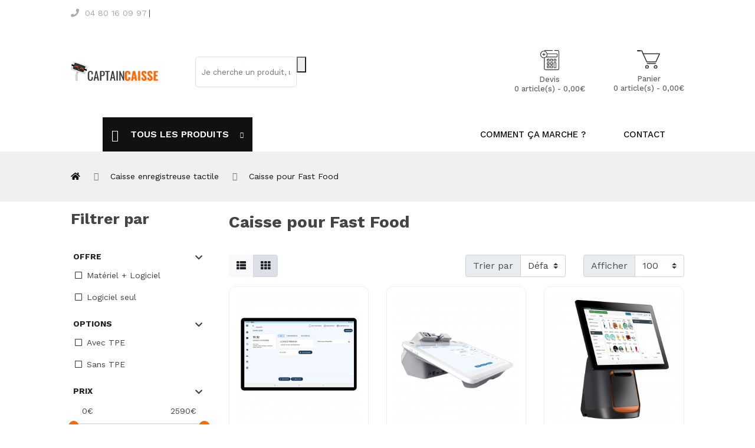

--- FILE ---
content_type: text/html; charset=UTF-8
request_url: https://www.captaincaisse.com/caisse-enregistreuse-tactile/caisse-pour-fast-food/
body_size: 11140
content:
<!DOCTYPE html>
<!--[if IE]><![endif]-->
<!--[if IE 8 ]><html dir="ltr" lang="fr" class="ie8"><![endif]-->
<!--[if IE 9 ]><html dir="ltr" lang="fr" class="ie9"><![endif]-->
<!--[if (gt IE 9)|!(IE)]><!-->
<html dir="ltr" lang="fr">
<!--<![endif]-->
<head>

    <meta http-equiv="content-type" content="text/html; charset=UTF-8">
    <meta charset="UTF-8"/>
    <meta name="viewport" content="width=device-width, initial-scale=1">
    <meta http-equiv="X-UA-Compatible" content="IE=edge">
    <meta name="google-site-verification" content="TRM0lYrT5KzNpoJFR6XUh73voYtACOKdxVfb4DKm7KI" /> 
    <title></title>
    <base href="https://www.captaincaisse.com/"/>
        <meta name="description" content="La gamme de caisse enregistreuse Captain Caisse pour fast food est l'outil idéal pour aider les professionnels de la restauration rapide à gérer efficacement les commandes et les paiements."/>
                <!-- <meta name="robots" content="INDEX, FOLLOW"/> -->
    
        
            <!-- Google Tag Manager -->
<script>(function(w,d,s,l,i){w[l]=w[l]||[];w[l].push({'gtm.start':
new Date().getTime(),event:'gtm.js'});var f=d.getElementsByTagName(s)[0],
j=d.createElement(s),dl=l!='dataLayer'?'&l='+l:'';j.async=true;j.src=
'https://www.googletagmanager.com/gtm.js?id='+i+dl;f.parentNode.insertBefore(j,f);
})(window,document,'script','dataLayer','GTM-NSZDG7J7');</script>
<!-- End Google Tag Manager -->    
    <link href='https://fonts.googleapis.com/css?family=Lato:400,700' rel='stylesheet' type='text/css'>

    <script src="assets/front/common/jquery/jquery-3.3.1.min.js" type="text/javascript"></script>
    <script src="assets/front/common/popper.min.js" type="text/javascript"></script>
    <link href= "assets/front/common/bootstrap/css/bootstrap.min.css" rel="stylesheet" media="screen"/>
    <link href="assets/front/common/font-awesome/css/all.css" rel="stylesheet" type="text/css"/>
    <link href="assets/front/common/icofont/icofont.min.css" rel="stylesheet" type="text/css"/>

    <link rel="stylesheet" href="assets/front/common/sinrato/css/linear-icon.css">
    <!-- <link rel="stylesheet" href="assets/front/common/sinrato/css/font-awesome.min.css"> -->
    <link rel="stylesheet" href="assets/front/common/sinrato/css/plugins.css">
    <link rel="stylesheet" href="assets/front/common/sinrato/css/default.css">    <!-- Main Style css -->
    <link rel="stylesheet" href="assets/front/common/sinrato/css/style.css">
    <!-- <link rel="stylesheet" href="assets/front/common/jquery/cloud-zoom/cloud-zoom.css"> -->
    <link rel="stylesheet" href="assets/front/common/sinrato/css/side_drawer.css">

    <!-- <script src="assets/front/common/sinrato/js/vendor/jquery-1.12.4.min.js" type="text/javascript"></script> -->
    <link href="assets/front/common/custom.css?v1.001" rel="stylesheet">
    <link href="assets/front/common/shop_styles/style_1.css?v1" rel="stylesheet">


    <link href="assets/front/themes/tactilpad/stylesheet/extra.css" rel="stylesheet">
    <link href="assets/front/themes/tactilpad/stylesheet/responsive.css" rel="stylesheet">

    <!-- <link rel="stylesheet" type="text/css" href="assets/front/common/owl-2-2.3.4/owl.carousel.min.css"/>
    <link rel="stylesheet" type="text/css" href="assets/front/common/owl-2-2.3.4/owl.theme.default.min.css"/>
    <script type="text/javascript" src="assets/front/common/owl-2-2.3.4/owl.carousel.min.js"></script> -->

    <link rel="stylesheet" type="text/css" href="assets/front/common/toastr/toastr.min.css"/>
    <script type="text/javascript" src="assets/front/common/toastr/toastr.min.js"></script>

                        <link href="assets/front/common/jquery/slider_ui.1.12.1/themes/flick/jquery-ui.min.css" type="text/css" rel="stylesheet" media="screen"/>
            

                        <script src="assets/front/common/javascript/listing.js" type="text/javascript"></script>
                    <script src="assets/front/common/jquery/slider_ui.1.12.1/jquery-ui.min.js" type="text/javascript"></script>
            
    <script src="assets/front/common/bootstrap/js/bootstrap.min.js" type="text/javascript"></script>
    <script src="assets/front/common/javascript/common.js" type="text/javascript"></script>
    <script src="assets/front/common/javascript/cart.js" type="text/javascript"></script>
    <script src="assets/front/common/javascript/quote.js" type="text/javascript"></script>

                                    <link href="https://www.captaincaisse.com/image/media/icon/favicon-tactilpad.png" rel="icon" type="false" />
            

    <script>
        var api_link = '';
    </script>

</head>


<body>

            <!-- Google Tag Manager (noscript) -->
<noscript><iframe src="https://www.googletagmanager.com/ns.html?id=GTM-NSZDG7J7"
height="0" width="0" style="display:none;visibility:hidden"></iframe></noscript>
<!-- End Google Tag Manager (noscript) -->    
<div class="overlay"></div>    

<div class="wrapper_header">
<header class="header-pos">
        <div class="header-top grey-bg">
            <div class="container-fluid">
                <div class="row">
                    <div class="col-6 col-md-5">
                        <div class="header-top-left">
                            <ul>
                                <li><a href="tel:04 80 16 09 97" style="color:#fff;"><span><i class="fas fa-phone fa-o"></i> </span><span class="d-none d-md-inline">04 80 16 09 97</span></a></li>
                                <li class="settings">
                                                                    </li>
                            </ul>
                        </div>
                    </div>
                    <div class="col-6 col-md-7">
                        <div class="pos-f-t">
                             <!-- <nav class="navbar navbar-light d-block d-lg-none w-100" style="height: 55px;">
                                <button class="navbar-toggler position-absolute" style="right: 0;" type="button" data-toggle="collapse" data-target="#navbarToggleExternalContent" aria-controls="navbarToggleExternalContent" aria-expanded="false" aria-label="Toggle navigation">
                                  <span class="navbar-toggler-icon"></span>
                                </button>
                            </nav> -->
                            <div class="" id="">
                               <div class="box text-right box-right">
                                    <ul>
                                        <li class="settings">
                                            <a class="ha-toggle" style="cursor:pointer;color:#fff;">
                                                <i class="far fa-user" alt="header.icon_user" title="header.icon_user"></i>
                                                <span class="d-none d-md-inline">Mon Compte</span>
                                                <span class="lnr lnr-chevron-down"></span>
                                            </a>
                                            <ul class="box-dropdown ha-dropdown">
                                                                                                     <li><a href="https://www.captaincaisse.com/account/register/" class="dropdown-item">S’enregistrer</a></li>
                                                    <li><a href="https://www.captaincaisse.com/account/login/" class="dropdown-item">Connexion</a></li>
                                                                                            </ul>
                                        </li>
                                        <!--<li class="wishlist">
                                            <a href="" id="compare-total"></a>
                                        </li>-->
                                        <li class="wishlist">
                                            <a href="https://www.captaincaisse.com/account/wishlist/" id="wishlist-total">
                                                <i class="far fa-heart" alt="header.icon_heart" title="header.icon_heart"></i>
                                                <span class="d-none d-md-inline">Mes Favoris (0)</span>
                                            </a>
                                        </li>
                                        <!--<li class="currency">
                                                                                    </li>-->
                                    </ul>
                                </div>
                            </div>
                        </div>

                    </div>
                </div>
            </div>
        </div>
        <div class="header-middle">
            <div class="container-fluid">
                <div class="row align-items-center">
                    <div class="col-lg-2 col-md-3 col-sm-4 col-12">
                        <div class="logo mx-auto">
                                                            <a href="https://www.captaincaisse.com/">
                                    <img src="https://www.captaincaisse.com/image/media/logo/Logo_tactilpad.png" title="CAPTAIN CAISSE" alt="CAPTAIN CAISSE" class="img-fluid"/>
                                </a>
                                                    </div>
                    </div>
                    <div id="search-wrapper"  class="col-lg-6 col-md-12 col-12 ml-auto mx-sm-auto order-sm-last my-3 pl-5 ">
                        <div id="search" class="header-search m-0">
                            <input type="hidden" name="current_base" value="https://www.captaincaisse.com/" />
                            <input name="search" type="text" value=""
                                placeholder="Je cherche un produit, une référence..."
                                autocomplete="off"
                                class="form-control form-control-lg top-cat-field"
                                aria-label="search"
                            >
                            <div class="input-group-append" >
                                <button type="submit" class="button-search ">
                                    <img src="/image/ressources/loupe.svg" />
                                </button>
                            </div>
                        </div>
                    </div>


                    <div class="col-lg-4 col-md-9 col-12 col-sm-8 order-lg-last carts-block">
<div class="">
    <div id="cart" class="cart_button mini-cart-option">
        <ul>
            <li class="my-cart text-center">
                <a href="https://www.captaincaisse.com/checkout/cart/" style="display: flex;flex-direction: column;max-width: inherit;">
                    <img class="mb-2" src="/image/ressources/panier_1.svg" width="39px" style="transform: scaleX(-1);"
                        alt="Accéder à mon panier"
                        title="Accéder à mon panier"
                    />
                    Panier<br>
                    0 article(s) - 0,00€                </a>
            </li>
        </ul>
    </div>
</div>
<div id="quoteparent" class="">
    <div id="quote" class="cart_button mini-cart-option pr-5">
        <ul>
            <li class="my-cart text-center">

                <a href="https://www.captaincaisse.com/quote/quoteadv/" style="display: flex;flex-direction: column;max-width: inherit;">

                    <img class="mb-2" src="/image/ressources/devis_1.svg" width="32px"
                        alt="Accéder à mon devis"
                        title="Accéder à mon devis"
                        />
                        Devis<br>
                    0 article(s) - 0,00€                </a>
            </li>
        </ul>
    </div>
</div>
</div>
</div><!-- End cart info -->
</div> <!-- End row -->
</div> <!-- End container -->
</header>

<div class=" header-top-menu"><!-- sticker -->
    <div class="container-fluid">
        <div class="row">
            <div class="col-lg-12 cat_col">
                <div class="top-main-menu m-auto">
                    <div class="categories-menu-bar d-flex">
                        <nav class="nav-home d-sm-block d-none">
                            <ul>
                                <li><a href="https://www.captaincaisse.com/" class="nav-link"><img src="/image/ressources/home.svg" style="height: 22px;"></a></li>
                            </ul>
                        </nav>
                        <div class="categories-menu-btn ha-toggle d-lg-block d-none">
                            <div class="left">
                                <i class="lnr lnr-text-align-left"></i>
                                <span class="text-uppercase">Tous les produits</span>
                            </div>
                            <div class="right">
                                <i class="lnr lnr-chevron-down"></i>
                            </div>
                        </div>
                            <div class="categorie-menus-container ha-dropdown">
                                <div class="container-fluid">
                                    <div class="row">
                                        <div class="col-lg-12">
                                            <nav class="categorie-menus ">
                                                <ul id="menu2">
                                                                                                                                                                        <li class="nav-item dropright">
                                                                                                                                    <a href="https://www.captaincaisse.com/caisse-enregistreuse-tactile/">Caisse enregistreuse tactile <span class="lnr lnr-chevron-right"></span></a>

                                                                    <ul class="cat-submenu category-mega">
                                                                        <div class="row "
                                                                            style="margin-right:-.5rem !important; margin-left:-.5rem !important;"
                                                                        >
                                                                                                                                                    <!--<li class="cat-mega-title text-center">-->
                                                                            <div class="col-md-4 col-lg-3 col-xl-2 px-2 text-center">
                                                                                <a href="https://www.captaincaisse.com/caisse-enregistreuse-tactile/caisse-pour-restaurant/" class="nav-link">

                                                                                    <img src="https://www.captaincaisse.com/image/cache/media/category/Tactilpad/1680691846-3-290x300.png" class="" height="50" alt="Caisse pour Restaurant">
                                                                                    <br/>Caisse pour Restaurant                                                                                </a>
                                                                            </div>
                                                                            <!--</li>-->
                                                                                                                                                    <!--<li class="cat-mega-title text-center">-->
                                                                            <div class="col-md-4 col-lg-3 col-xl-2 px-2 text-center">
                                                                                <a href="https://www.captaincaisse.com/caisse-enregistreuse-tactile/caisse-pour-fast-food/" class="nav-link">

                                                                                    <img src="https://www.captaincaisse.com/image/cache/media/category/Tactilpad/1680691846-2-290x300.png" class="" height="50" alt="Caisse pour Fast Food">
                                                                                    <br/>Caisse pour Fast Food                                                                                </a>
                                                                            </div>
                                                                            <!--</li>-->
                                                                                                                                                    <!--<li class="cat-mega-title text-center">-->
                                                                            <div class="col-md-4 col-lg-3 col-xl-2 px-2 text-center">
                                                                                <a href="https://www.captaincaisse.com/caisse-enregistreuse-tactile/caisse-enregistreuse-pour-bar/" class="nav-link">

                                                                                    <img src="https://www.captaincaisse.com/image/cache/media/category/Tactilpad/1680694385-sans titre (20)-290x300.png" class="" height="50" alt="Caisse pour Bar">
                                                                                    <br/>Caisse pour Bar                                                                                </a>
                                                                            </div>
                                                                            <!--</li>-->
                                                                                                                                                    <!--<li class="cat-mega-title text-center">-->
                                                                            <div class="col-md-4 col-lg-3 col-xl-2 px-2 text-center">
                                                                                <a href="https://www.captaincaisse.com/caisse-enregistreuse-tactile/caisse-pour-boulangerie/" class="nav-link">

                                                                                    <img src="https://www.captaincaisse.com/image/cache/media/category/Tactilpad/1680690922-sans titre (19)-290x300.png" class="" height="50" alt="Caisse pour Boulangerie">
                                                                                    <br/>Caisse pour Boulangerie                                                                                </a>
                                                                            </div>
                                                                            <!--</li>-->
                                                                                                                                                    <!--<li class="cat-mega-title text-center">-->
                                                                            <div class="col-md-4 col-lg-3 col-xl-2 px-2 text-center">
                                                                                <a href="https://www.captaincaisse.com/caisse-enregistreuse-tactile/caisse-pour-epicerie-vrac/" class="nav-link">

                                                                                    <img src="https://www.captaincaisse.com/image/cache/media/category/Tactilpad/1680691846-5-290x300.png" class="" height="50" alt="Caisse pour Epicerie / Vrac">
                                                                                    <br/>Caisse pour Epicerie / Vrac                                                                                </a>
                                                                            </div>
                                                                            <!--</li>-->
                                                                                                                                                    <!--<li class="cat-mega-title text-center">-->
                                                                            <div class="col-md-4 col-lg-3 col-xl-2 px-2 text-center">
                                                                                <a href="https://www.captaincaisse.com/caisse-enregistreuse-tactile/caisse-pour-salon-d-esthetisme/" class="nav-link">

                                                                                    <img src="https://www.captaincaisse.com/image/cache/media/category/Tactilpad/1680691846-4-290x300.png" class="" height="50" alt="Caisse pour Coiffeur / Beauté">
                                                                                    <br/>Caisse pour Coiffeur / Beauté                                                                                </a>
                                                                            </div>
                                                                            <!--</li>-->
                                                                                                                                                    <!--<li class="cat-mega-title text-center">-->
                                                                            <div class="col-md-4 col-lg-3 col-xl-2 px-2 text-center">
                                                                                <a href="https://www.captaincaisse.com/caisse-enregistreuse-tactile/caisse-pour-autres-activites/" class="nav-link">

                                                                                    <img src="https://www.captaincaisse.com/image/cache/media/category/Tactilpad/1680787451-sans titre (21)-290x300.png" class="" height="50" alt="Caisse pour Autres activités">
                                                                                    <br/>Caisse pour Autres activités                                                                                </a>
                                                                            </div>
                                                                            <!--</li>-->
                                                                                                                                                </div>
                                                                    </ul>

                                                                                                                            </li>
                                                                                                                                                            </ul>
                                            </nav>
                                        </div>
                                    </div>
                                </div>
                            </div>
                    </div>
                    <div class="main-menu">
                        <nav id="mobile-menu">
                            <ul>
                                
                                                                                                            <li ><a href="/page/comment-ca-marche.html" class="nav-link">Comment ça marche ?</a></li>
                                                                            <li ><a href="/contact/" class="nav-link">CONTACT</a></li>
                                                                                                </ul>
                        </nav>
                    </div> <!-- </div> end main menu -->
                    <div>
                        <button onclick="javascript:openSideDrawer('#side-drawer-menu', 'left', 'builder_side_drawer_menu')" class="d-lg-none btn btn-burger-menu">
                            <i class="lnr lnr-text-align-left m-1"></i> MENU
                        </button>
                    </div>
                </div>
            </div>
            <div class="float-right d-inline-block d-lg-none">
                <div class="mobile-menu"></div>
            </div>
        </div>
    </div>
</div>

<script>
        window.categories_mm = {"categories":{"name":"Cat\u00e9gories","children":[{"name":"Caisse enregistreuse tactile","children":[{"name":"Caisse pour Restaurant","href":"https:\/\/www.captaincaisse.com\/caisse-enregistreuse-tactile\/caisse-pour-restaurant\/","image":"https:\/\/www.captaincaisse.com\/image\/cache\/media\/category\/Tactilpad\/1680691846-3-290x300.png"},{"name":"Caisse pour Fast Food","href":"https:\/\/www.captaincaisse.com\/caisse-enregistreuse-tactile\/caisse-pour-fast-food\/","image":"https:\/\/www.captaincaisse.com\/image\/cache\/media\/category\/Tactilpad\/1680691846-2-290x300.png"},{"name":"Caisse pour Bar","href":"https:\/\/www.captaincaisse.com\/caisse-enregistreuse-tactile\/caisse-enregistreuse-pour-bar\/","image":"https:\/\/www.captaincaisse.com\/image\/cache\/media\/category\/Tactilpad\/1680694385-sans titre (20)-290x300.png"},{"name":"Caisse pour Boulangerie","href":"https:\/\/www.captaincaisse.com\/caisse-enregistreuse-tactile\/caisse-pour-boulangerie\/","image":"https:\/\/www.captaincaisse.com\/image\/cache\/media\/category\/Tactilpad\/1680690922-sans titre (19)-290x300.png"},{"name":"Caisse pour Epicerie \/ Vrac","href":"https:\/\/www.captaincaisse.com\/caisse-enregistreuse-tactile\/caisse-pour-epicerie-vrac\/","image":"https:\/\/www.captaincaisse.com\/image\/cache\/media\/category\/Tactilpad\/1680691846-5-290x300.png"},{"name":"Caisse pour Coiffeur \/ Beaut\u00e9","href":"https:\/\/www.captaincaisse.com\/caisse-enregistreuse-tactile\/caisse-pour-salon-d-esthetisme\/","image":"https:\/\/www.captaincaisse.com\/image\/cache\/media\/category\/Tactilpad\/1680691846-4-290x300.png"},{"name":"Caisse pour Autres activit\u00e9s","href":"https:\/\/www.captaincaisse.com\/caisse-enregistreuse-tactile\/caisse-pour-autres-activites\/","image":"https:\/\/www.captaincaisse.com\/image\/cache\/media\/category\/Tactilpad\/1680787451-sans titre (21)-290x300.png"}],"column":1,"href":"https:\/\/www.captaincaisse.com\/caisse-enregistreuse-tactile\/","is_top":0,"is_mega_menu":1}],"href":""},"link0":{"bloclink_id":8,"setting":null,"language_id":2,"name":"Comment \u00e7a marche ?","href":"\/page\/comment-ca-marche.html","sort_order":0},"link1":{"bloclink_id":2,"setting":null,"language_id":2,"name":"CONTACT","href":"\/contact\/","sort_order":0}};
    </script>

<div id="side-drawer-menu" class="position-fixed side-drawer side-drawer-left has-scrollbar-y bg-white">
    <div class="">
        <ul id="side-drawer-menu-list" class="list-group list-group-flush px-3">

        </ul>
    </div>
</div>
<div id="side-drawer-menu-void" class="side-drawer-void position-fixed d-none" onclick="closeSideDrawer('#side-drawer-menu', 'left')"></div>

</div><!-- /.wrapper_header -->
<!--<div id="header_divider"></div>-->
<div class="breadcrumb-area mb-30">
    <div class="container-fluid">
        <div class="row">
            <div class="col-12">
                <div class="breadcrumb-wrap">
                    <nav aria-label="breadcrumb">
                        <ul class="breadcrumb">
                                                            <li class="breadcrumb-item">
                                    <a href="https://www.captaincaisse.com/"><i class="fa fa-home"></i></a>
                                </li>
                                                            <li class="breadcrumb-item">
                                    <a href="https://www.captaincaisse.com/caisse-enregistreuse-tactile/">Caisse enregistreuse tactile</a>
                                </li>
                                                            <li class="breadcrumb-item">
                                    <a href="https://www.captaincaisse.com/caisse-enregistreuse-tactile/caisse-pour-fast-food/">Caisse pour Fast Food</a>
                                </li>
                                                    </ul>
                    </nav>
                </div>
            </div>
        </div>
    </div>
</div>

<div id="product-category" class="container-fluid mb-4">

	<div class="loader">
        <img src="https://www.captaincaisse.com/image/loader/loader.gif" alt="loading"/>
    </div>


    <div class="row">

        <!-- Left Column -->
        <aside id="column-left" class="col-xl-3 col-lg-4">
        <!-- <aside id="column-left" class="open_right sidebar-offcanvas col-xl-3 col-lg-4"> -->
            <div class="open_right sidebar-offcanvas">
                <div id="filters">
                                            
    <!-- Filters -->
    <div id="filters_section">

        <div class="">
            <span class="title3">Filtrer par</span>

        </div>

        <button id="close-sidebar" class="btn btn-light btn-sm d-block d-lg-none">
            <i class="fas fa-times"></i>
        </button>

        <ul id="filter_by" class="col-12 p-1">
            <!-- Subcategory filters -->
                        <!-- Brand filters -->

            
            <!-- filters -->
            
                
                    <li class="filter-group" data-option="filter_option">
                        <div class="filter-heading">
                            <span>Offre</span>
                            <i class="fas fa-chevron-down"></i>
                        </div>

                                                
                            <div class="filter-content">
                                <div id="filter_420" class="opt-select opt_enable" data-type="exclusive_filter" data-filter_value="420" >

                                    <div class="option-container">
                                        <div class="option-input">
                                            <i class="far fa-square"></i>
                                        </div>
                                        <label>Matériel + Logiciel</label>
                                        <div class="option-count ">
                                            <span></span>
                                            <i class="fas fa-times"></i>
                                        </div>
                                    </div>
                                </div>
                            </div>

                        
                            <div class="filter-content">
                                <div id="filter_419" class="opt-select opt_enable" data-type="exclusive_filter" data-filter_value="419" >

                                    <div class="option-container">
                                        <div class="option-input">
                                            <i class="far fa-square"></i>
                                        </div>
                                        <label>Logiciel seul</label>
                                        <div class="option-count ">
                                            <span></span>
                                            <i class="fas fa-times"></i>
                                        </div>
                                    </div>
                                </div>
                            </div>

                        
                    </li>

                
                    <li class="filter-group" data-option="filter_option">
                        <div class="filter-heading">
                            <span>Options</span>
                            <i class="fas fa-chevron-down"></i>
                        </div>

                                                
                            <div class="filter-content">
                                <div id="filter_417" class="opt-select opt_enable" data-type="exclusive_filter" data-filter_value="417" >

                                    <div class="option-container">
                                        <div class="option-input">
                                            <i class="far fa-square"></i>
                                        </div>
                                        <label>Avec TPE</label>
                                        <div class="option-count ">
                                            <span></span>
                                            <i class="fas fa-times"></i>
                                        </div>
                                    </div>
                                </div>
                            </div>

                        
                            <div class="filter-content">
                                <div id="filter_418" class="opt-select opt_enable" data-type="exclusive_filter" data-filter_value="418" >

                                    <div class="option-container">
                                        <div class="option-input">
                                            <i class="far fa-square"></i>
                                        </div>
                                        <label>Sans TPE</label>
                                        <div class="option-count ">
                                            <span></span>
                                            <i class="fas fa-times"></i>
                                        </div>
                                    </div>
                                </div>
                            </div>

                        
                    </li>

                            

            <!-- Price filters -->
                            <li class="filter-group" data-option="Price">
                    <div class="filter-heading">
                            <span>Prix</span>
                        <i class="fas fa-chevron-down"></i>
                    </div>

                    <div class="filter-content">

                            <div class="so-filter-content-wrapper so-filter-iscroll">
                                <div class="filter-group">
                                    <div class="filter-price">
                                        <input type="hidden" id="min_price_range" name="min_price_range" value="0"/>
                                        <input type="hidden" id="max_price_range" name="max_price_range" value="2590"/>
                                        <input type="hidden" id="min" name="min_price" value="0" >
                                        <input type="hidden" id="max" name="max_price" value="2590" >

                                        <div class="col-12">
                                            <div class="row">
                                                <div id="min_price_text" class="col-6">0€</div>
                                                <div id="max_price_text" class="col-6">2590€</div>
                                            </div>
                                        </div>
                                        <div id="slider-range"></div>
                                    </div>
                                </div>
                            </div>

                    </div>

                </li>

            
        </ul>
            </div>

    <script type="text/javascript">
    //<![CDATA[
        //
        $(".filter-heading").on("click",function(){

    		if($(this).find(".fas").hasClass("fa-chevron-down")){
    			$(this).find(".fa-chevron-down").addClass('fa-chevron-right','slow').removeClass('fa-chevron-down','slow');
    		}else{
    			$(this).find(".fa-chevron-right").addClass('fa-chevron-down','slow').removeClass('fa-chevron-right','slow');
    		}
    		$(this).parent().children(".filter-content").slideToggle("slow");
    	});

    //]]>
    </script>
                                    </div>
            </div>
                    </aside>

        <!-- Main content -->
        <div id="content" class="col" style="display: flex; flex-direction: column;">

            <div class="">
                <h1 class="title2">Caisse pour Fast Food</h1>
            </div>



            <div class="d-flex flex-column-reverse">

                <div class="">
                                            <div class="cat_description">
                            <hr>
                            <div class=""><p style="border: 0px solid rgb(217, 217, 227); --tw-border-spacing-x:0; --tw-border-spacing-y:0; --tw-translate-x:0; --tw-translate-y:0; --tw-rotate:0; --tw-skew-x:0; --tw-skew-y:0; --tw-scale-x:1; --tw-scale-y:1; --tw-pan-x: ; --tw-pan-y: ; --tw-pinch-zoom: ; --tw-scroll-snap-strictness:proximity; --tw-ordinal: ; --tw-slashed-zero: ; --tw-numeric-figure: ; --tw-numeric-spacing: ; --tw-numeric-fraction: ; --tw-ring-inset: ; --tw-ring-offset-width:0px; --tw-ring-offset-color:#fff; --tw-ring-color:rgba(59,130,246,0.5); --tw-ring-offset-shadow:0 0 transparent; --tw-ring-shadow:0 0 transparent; --tw-shadow:0 0 transparent; --tw-shadow-colored:0 0 transparent; --tw-blur: ; --tw-brightness: ; --tw-contrast: ; --tw-grayscale: ; --tw-hue-rotate: ; --tw-invert: ; --tw-saturate: ; --tw-sepia: ; --tw-drop-shadow: ; --tw-backdrop-blur: ; --tw-backdrop-brightness: ; --tw-backdrop-contrast: ; --tw-backdrop-grayscale: ; --tw-backdrop-hue-rotate: ; --tw-backdrop-invert: ; --tw-backdrop-opacity: ; --tw-backdrop-saturate: ; --tw-backdrop-sepia: ; margin: 1.25em 0px;">La gamme de caisse enregistreuse Captain Caisse pour fast food est l'outil idéal pour aider les professionnels de la restauration rapide à gérer efficacement les commandes et les paiements. Avec des fonctionnalités spécifiques telles que la gestion des commandes sur place, à emporter ou en livraison, la gestion des menus et des formules, la gestion des stocks et la gestion des paiements en espèces, par carte de crédit et mobile, notre gamme de caisse enregistreuse est conçue pour répondre aux besoins uniques des fast food.</p><p style="border: 0px solid rgb(217, 217, 227); --tw-border-spacing-x:0; --tw-border-spacing-y:0; --tw-translate-x:0; --tw-translate-y:0; --tw-rotate:0; --tw-skew-x:0; --tw-skew-y:0; --tw-scale-x:1; --tw-scale-y:1; --tw-pan-x: ; --tw-pan-y: ; --tw-pinch-zoom: ; --tw-scroll-snap-strictness:proximity; --tw-ordinal: ; --tw-slashed-zero: ; --tw-numeric-figure: ; --tw-numeric-spacing: ; --tw-numeric-fraction: ; --tw-ring-inset: ; --tw-ring-offset-width:0px; --tw-ring-offset-color:#fff; --tw-ring-color:rgba(59,130,246,0.5); --tw-ring-offset-shadow:0 0 transparent; --tw-ring-shadow:0 0 transparent; --tw-shadow:0 0 transparent; --tw-shadow-colored:0 0 transparent; --tw-blur: ; --tw-brightness: ; --tw-contrast: ; --tw-grayscale: ; --tw-hue-rotate: ; --tw-invert: ; --tw-saturate: ; --tw-sepia: ; --tw-drop-shadow: ; --tw-backdrop-blur: ; --tw-backdrop-brightness: ; --tw-backdrop-contrast: ; --tw-backdrop-grayscale: ; --tw-backdrop-hue-rotate: ; --tw-backdrop-invert: ; --tw-backdrop-opacity: ; --tw-backdrop-saturate: ; --tw-backdrop-sepia: ; margin: 1.25em 0px;">Grâce à des interfaces intuitives et des écrans tactiles, les employés peuvent facilement personnaliser les commandes en fonction des demandes spécifiques des clients, ajouter des articles supplémentaires, modifier les quantités et bien plus encore. Les caisses enregistreuses de Captain Caisse pour fast food sont également dotées d'une capacité de stockage importante pour les données de ventes, les rapports de transactions et les analyses de performance. Cela permet aux propriétaires et aux gestionnaires de restaurants de suivre facilement les tendances de ventes, d'optimiser les inventaires, de planifier les heures de travail et de prendre des décisions éclairées pour améliorer les performances de leur établissement.</p><p style="border: 0px solid rgb(217, 217, 227); --tw-border-spacing-x:0; --tw-border-spacing-y:0; --tw-translate-x:0; --tw-translate-y:0; --tw-rotate:0; --tw-skew-x:0; --tw-skew-y:0; --tw-scale-x:1; --tw-scale-y:1; --tw-pan-x: ; --tw-pan-y: ; --tw-pinch-zoom: ; --tw-scroll-snap-strictness:proximity; --tw-ordinal: ; --tw-slashed-zero: ; --tw-numeric-figure: ; --tw-numeric-spacing: ; --tw-numeric-fraction: ; --tw-ring-inset: ; --tw-ring-offset-width:0px; --tw-ring-offset-color:#fff; --tw-ring-color:rgba(59,130,246,0.5); --tw-ring-offset-shadow:0 0 transparent; --tw-ring-shadow:0 0 transparent; --tw-shadow:0 0 transparent; --tw-shadow-colored:0 0 transparent; --tw-blur: ; --tw-brightness: ; --tw-contrast: ; --tw-grayscale: ; --tw-hue-rotate: ; --tw-invert: ; --tw-saturate: ; --tw-sepia: ; --tw-drop-shadow: ; --tw-backdrop-blur: ; --tw-backdrop-brightness: ; --tw-backdrop-contrast: ; --tw-backdrop-grayscale: ; --tw-backdrop-hue-rotate: ; --tw-backdrop-invert: ; --tw-backdrop-opacity: ; --tw-backdrop-saturate: ; --tw-backdrop-sepia: ; margin: 1.25em 0px 0px;">Si vous cherchez à augmenter l'efficacité, la rapidité et la rentabilité de votre fast food tout en offrant une expérience de service exceptionnelle, la gamme de caisse enregistreuse Captain Caisse pour fast food est le choix parfait. Contactez-nous dès aujourd'hui pour en savoir plus sur nos solutions de caisse enregistreuse pour fast food.</p></div>
                        </div>
                                        
                    <!-- sub_categories -->
                                    </div>

                <div class="">
                                                                <div class="row">
                            <!--- grid & list button -->
                            <div class="col-xl-6 col-lg-3 col-md-12 col-sm-12 d-none d-lg-block">
                                <div class="btn-group">
                                    <button type="button" id="list-view" class="btn btn-light" data-toggle="tooltip"
                                    title="Liste "><i class="fas fa-th-list"></i></button>
                                    <button type="button" id="grid-view" class="btn btn-light"
                                    data-toggle="tooltip" title="Grille">
                                        <i class="fas fa-th"></i>
                                    </button>
                                </div>
                            </div>

                            <!--- open sidebar button -->
                            <div id="show-sidebar" class="col-md-4 col-sm-4 col-xs-4 col-12 pb-3 d-block d-lg-none">
                                <button type="button" class="btn btn-secondary btn-block">
                                <i class="fas fa-filter"></i>
                                <span class="pl-2 ">Filtrer par</span>
                                </button>
                            </div>

                            <!--- Sort by -->
                            <div class="col-xl-3 col-lg-5 col-md-4 col-sm-4 col-12"> <!-- offset-md-1-->
                                <div class="input-group mb-3">
                                    <div class="input-group-prepend">
                                        <label class="input-group-text" for="input-sort">Trier par</label>
                                    </div>
                                    <select id="sort-filter" class="listing-sort custom-select form-control" name="filter_sort">
                                                                                                                            <option value="p2c.p2c_sort_order-ASC"> Défaut</option>
                                                                                                                                                                    <option value="pd.name-ASC"> Nom (de A à Z)</option>
                                                                                                                                                                    <option value="pd.name-DESC"> Nom (de Z à A)</option>
                                                                                                                                                                    <option value="p.price-ASC"> Prix du plus faible au plus fort</option>
                                                                                                                                                                    <option value="p.price-DESC"> Prix du plus fort au plus faible</option>
                                                                                                                    </select>
                                </div>
                            </div>

                            <!--- Show -->
                            <div class="col-xl-3 col-lg-4 col-md-4 col-sm-4 col-12">
                                <div class="input-group mb-3">
                                    <div class="input-group-prepend">
                                        <label class="input-group-text" for="input-limit">Afficher</label>
                                    </div>
                                    <select id="input-limit" class="listing-sort custom-select form-control" name="filter_limit">
                                                                                                                            <option value="100" selected="selected">100</option>
                                                                                                                                                                        <option value="140">140</option>
                                                                                                                                                                            <option value="180">180</option>
                                                                                                                                                                            <option value="200">200</option>
                                                                                                                        </select>
                                </div>
                            </div>

                        </div>

                        <!--- views listing -->
                        <div id="listing"></div>
                        <div id="views-listing" style="order:2;">
    <div id="product-listing" class="row">

                <div class="cat-prod-view list product-layout col-12">
            <!-- <div class="product-layout product-grid col-lg-3 col-md-4 col-sm-6 col-12"> -->
            <div class="product product-item">

                <div class="product-thumb" style="z-index:2 ">
                    <a href="https://www.captaincaisse.com/logiciel-de-caisse.html">
                        <img src="https://www.captaincaisse.com/image/cache/media/category/Tactilpad/1690795004-40-290x300.png" class="pri-img" alt="LOGICIEL DE CAISSE ">
                    </a>

                    <div class="box-label">
                                                    <div class="label-product label_new">
                                <span></span>
                            </div>
                                                                    </div>

                                           <div class="action-links">
                           <button class="favorite" type="button" title="Ajouter aux Favoris"
                               onclick="wishlist.add('15621');"
                               data-toggle="tooltip" data-id="15621" data-qty="1">
                               <i class="lnr lnr-heart"></i>
                           </button>
                       </div>
                                   </div>

                <div class="product-caption product-body">
                    <div class="product-name" id="product-info15621">
                        <h2 class="pb-2"><a href="https://www.captaincaisse.com/logiciel-de-caisse.html">LOGICIEL DE CAISSE </a></h2>
                        <p class="catdesc">
                                                    </p>
                    </div>

                    <div class="product-description">
                        Logiciel de caisse Android certifié NF525.La solution proposée :Installation du logiciel à distance, sur votre propre ma...                        <p>
                                                            <span class="badge badge-info"><i class="fab fa-product-hunt pr-1"></i> LOGI01</span>
                                                                                        <span class="badge badge-info"><i class="far fa-folder-open pr-1"></i> Caisse pour Fast Food</span>
                                                                                        <span class="badge badge-info"><i class="far fa-calendar-alt pr-1"></i> 28/07/2023</span>
                                                                                        <span class="badge badge-info"><i class="far fa-eye pr-1"></i> 3715</span>
                            
                            
                            
                        </p>
                    </div>

                    <!-- rating -->
                                            <div class="rating">
                            <br/>                        </div>
                    

                                            <div class="price-box">
                            
                                                            <span class="regular-price">49,00€</span>
                                                    </div>
                    
                                            <div id="add-to-block15621" class="add-to-block">
                            <button type="button" data-loading-text="Chargement..." class="btn btn-cart" onclick="cart.add('15621','1');" data-id="15621" data-qty="1">
                                <span>Ajouter au panier</span>
                            </button>
                        </div>
                    
                </div>

    		</div>
        </div>
                <div class="cat-prod-view list product-layout col-12">
            <!-- <div class="product-layout product-grid col-lg-3 col-md-4 col-sm-6 col-12"> -->
            <div class="product product-item">

                <div class="product-thumb" style="z-index:2 ">
                    <a href="https://www.captaincaisse.com/pack-caisse-13-pouces-compact-afficheur-imprimante-tpe.html">
                        <img src="https://www.captaincaisse.com/image/cache/media/category/Caisse pax/1690207802-21-290x300.png" class="pri-img" alt="PACK CAISSE 13 pouces + COMPACT + AFFICHEUR + IMPRIMANTE + TPE">
                    </a>

                    <div class="box-label">
                                                    <div class="label-product label_new">
                                <span></span>
                            </div>
                                                                    </div>

                                           <div class="action-links">
                           <button class="favorite" type="button" title="Ajouter aux Favoris"
                               onclick="wishlist.add('15613');"
                               data-toggle="tooltip" data-id="15613" data-qty="1">
                               <i class="lnr lnr-heart"></i>
                           </button>
                       </div>
                                   </div>

                <div class="product-caption product-body">
                    <div class="product-name" id="product-info15613">
                        <h2 class="pb-2"><a href="https://www.captaincaisse.com/pack-caisse-13-pouces-compact-afficheur-imprimante-tpe.html">PACK CAISSE 13 pouces + COMPACT + AFFICHEUR + IMPRIMANTE + TPE</a></h2>
                        <p class="catdesc">
                                                    </p>
                    </div>

                    <div class="product-description">
                        Caisse enregistreuse 13 pouces avec TPE intégré :Achat du matérielAbonnement mensuel sans engagement (incluant le logici...                        <p>
                                                            <span class="badge badge-info"><i class="fab fa-product-hunt pr-1"></i> TPE700</span>
                                                                                        <span class="badge badge-info"><i class="far fa-folder-open pr-1"></i> Caisse pour Fast Food</span>
                                                                                        <span class="badge badge-info"><i class="far fa-calendar-alt pr-1"></i> 24/07/2023</span>
                                                                                        <span class="badge badge-info"><i class="far fa-eye pr-1"></i> 3340</span>
                            
                            
                            
                        </p>
                    </div>

                    <!-- rating -->
                                            <div class="rating">
                            <br/>                        </div>
                    

                                            <div class="price-box">
                            
                                                            <span class="regular-price">2 150,00€</span>
                                                    </div>
                    
                                            <div id="add-to-block15613" class="add-to-block">
                            <button type="button" data-loading-text="Chargement..." class="btn btn-cart" onclick="cart.add('15613','1');" data-id="15613" data-qty="1">
                                <span>Ajouter au panier</span>
                            </button>
                        </div>
                    
                </div>

    		</div>
        </div>
                <div class="cat-prod-view list product-layout col-12">
            <!-- <div class="product-layout product-grid col-lg-3 col-md-4 col-sm-6 col-12"> -->
            <div class="product product-item">

                <div class="product-thumb" style="z-index:2 ">
                    <a href="https://www.captaincaisse.com/pack-caisse-15-pouces.html">
                        <img src="https://www.captaincaisse.com/image/cache/media/category/Caisse sunmi/1681916058-5-290x300.png" class="pri-img" alt="PACK CAISSE 15 POUCES">
                    </a>

                    <div class="box-label">
                                                    <div class="label-product label_new">
                                <span></span>
                            </div>
                                                                    </div>

                                           <div class="action-links">
                           <button class="favorite" type="button" title="Ajouter aux Favoris"
                               onclick="wishlist.add('15600');"
                               data-toggle="tooltip" data-id="15600" data-qty="1">
                               <i class="lnr lnr-heart"></i>
                           </button>
                       </div>
                                   </div>

                <div class="product-caption product-body">
                    <div class="product-name" id="product-info15600">
                        <h2 class="pb-2"><a href="https://www.captaincaisse.com/pack-caisse-15-pouces.html">PACK CAISSE 15 POUCES</a></h2>
                        <p class="catdesc">
                                                    </p>
                    </div>

                    <div class="product-description">
                        Inclus dans votre Pack caisse 15 pouces:Caisse écran tactile 15 poucesImprimante thermique intégrée au terminal de point...                        <p>
                                                            <span class="badge badge-info"><i class="fab fa-product-hunt pr-1"></i> ANDROID15</span>
                                                                                        <span class="badge badge-info"><i class="far fa-folder-open pr-1"></i> Caisse pour Fast Food</span>
                                                                                        <span class="badge badge-info"><i class="far fa-calendar-alt pr-1"></i> 19/04/2023</span>
                                                                                        <span class="badge badge-info"><i class="far fa-eye pr-1"></i> 3199</span>
                            
                            
                            
                        </p>
                    </div>

                    <!-- rating -->
                                            <div class="rating">
                            <br/>                        </div>
                    

                                            <div class="price-box">
                            
                                                            <span class="regular-price">1 990,00€</span>
                                                    </div>
                    
                                            <div id="add-to-block15600" class="add-to-block">
                            <button type="button" data-loading-text="Chargement..." class="btn btn-cart" onclick="cart.add('15600','1');" data-id="15600" data-qty="1">
                                <span>Ajouter au panier</span>
                            </button>
                        </div>
                    
                </div>

    		</div>
        </div>
                <div class="cat-prod-view list product-layout col-12">
            <!-- <div class="product-layout product-grid col-lg-3 col-md-4 col-sm-6 col-12"> -->
            <div class="product product-item">

                <div class="product-thumb" style="z-index:2 ">
                    <a href="https://www.captaincaisse.com/pack-caisse-15-pouces-afficheur.html">
                        <img src="https://www.captaincaisse.com/image/cache/media/category/Caisse sunmi/1681916058-10-290x300.png" class="pri-img" alt="PACK CAISSE 15 POUCES + AFFICHEUR">
                    </a>

                    <div class="box-label">
                                                    <div class="label-product label_new">
                                <span></span>
                            </div>
                                                                    </div>

                                           <div class="action-links">
                           <button class="favorite" type="button" title="Ajouter aux Favoris"
                               onclick="wishlist.add('15604');"
                               data-toggle="tooltip" data-id="15604" data-qty="1">
                               <i class="lnr lnr-heart"></i>
                           </button>
                       </div>
                                   </div>

                <div class="product-caption product-body">
                    <div class="product-name" id="product-info15604">
                        <h2 class="pb-2"><a href="https://www.captaincaisse.com/pack-caisse-15-pouces-afficheur.html">PACK CAISSE 15 POUCES + AFFICHEUR</a></h2>
                        <p class="catdesc">
                                                    </p>
                    </div>

                    <div class="product-description">
                        Inclus dans votre Pack caisse 15 pouces:Caisse écran tactile 15 poucesAfficheur client 8 poucesImprimante thermique inté...                        <p>
                                                            <span class="badge badge-info"><i class="fab fa-product-hunt pr-1"></i> ANDROID15-A</span>
                                                                                        <span class="badge badge-info"><i class="far fa-folder-open pr-1"></i> Caisse pour Fast Food</span>
                                                                                        <span class="badge badge-info"><i class="far fa-calendar-alt pr-1"></i> 19/04/2023</span>
                                                                                        <span class="badge badge-info"><i class="far fa-eye pr-1"></i> 1764</span>
                            
                            
                            
                        </p>
                    </div>

                    <!-- rating -->
                                            <div class="rating">
                            <br/>                        </div>
                    

                                            <div class="price-box">
                            
                                                            <span class="regular-price">2 422,00€</span>
                                                    </div>
                    
                                            <div id="add-to-block15604" class="add-to-block">
                            <button type="button" data-loading-text="Chargement..." class="btn btn-cart" onclick="cart.add('15604','1');" data-id="15604" data-qty="1">
                                <span>Ajouter au panier</span>
                            </button>
                        </div>
                    
                </div>

    		</div>
        </div>
                <div class="cat-prod-view list product-layout col-12">
            <!-- <div class="product-layout product-grid col-lg-3 col-md-4 col-sm-6 col-12"> -->
            <div class="product product-item">

                <div class="product-thumb" style="z-index:2 ">
                    <a href="https://www.captaincaisse.com/pack-caisse-15-pouces-afficheur-imprimante-tpe.html">
                        <img src="https://www.captaincaisse.com/image/cache/media/category/Caisse pax/1683908439-18-290x300.png" class="pri-img" alt="PACK CAISSE 15 POUCES + AFFICHEUR + IMPRIMANTE + TPE">
                    </a>

                    <div class="box-label">
                                                    <div class="label-product label_new">
                                <span></span>
                            </div>
                                                                    </div>

                                           <div class="action-links">
                           <button class="favorite" type="button" title="Ajouter aux Favoris"
                               onclick="wishlist.add('15608');"
                               data-toggle="tooltip" data-id="15608" data-qty="1">
                               <i class="lnr lnr-heart"></i>
                           </button>
                       </div>
                                   </div>

                <div class="product-caption product-body">
                    <div class="product-name" id="product-info15608">
                        <h2 class="pb-2"><a href="https://www.captaincaisse.com/pack-caisse-15-pouces-afficheur-imprimante-tpe.html">PACK CAISSE 15 POUCES + AFFICHEUR + IMPRIMANTE + TPE</a></h2>
                        <p class="catdesc">
                                                    </p>
                    </div>

                    <div class="product-description">
                        Caisse enregistreuse 15 pouces avec TPE intégré :Achat du matérielAbonnement mensuel sans engagement (incluant le logici...                        <p>
                                                            <span class="badge badge-info"><i class="fab fa-product-hunt pr-1"></i> TPE800</span>
                                                                                        <span class="badge badge-info"><i class="far fa-folder-open pr-1"></i> Caisse pour Fast Food</span>
                                                                                        <span class="badge badge-info"><i class="far fa-calendar-alt pr-1"></i> 12/05/2023</span>
                                                                                        <span class="badge badge-info"><i class="far fa-eye pr-1"></i> 5053</span>
                            
                            
                            
                        </p>
                    </div>

                    <!-- rating -->
                                            <div class="rating">
                            <br/>                        </div>
                    

                                            <div class="price-box">
                            
                                                            <span class="regular-price">2 590,00€</span>
                                                    </div>
                    
                                            <div id="add-to-block15608" class="add-to-block">
                            <button type="button" data-loading-text="Chargement..." class="btn btn-cart" onclick="cart.add('15608','1');" data-id="15608" data-qty="1">
                                <span>Ajouter au panier</span>
                            </button>
                        </div>
                    
                </div>

    		</div>
        </div>
                <div class="cat-prod-view list product-layout col-12">
            <!-- <div class="product-layout product-grid col-lg-3 col-md-4 col-sm-6 col-12"> -->
            <div class="product product-item">

                <div class="product-thumb" style="z-index:2 ">
                    <a href="https://www.captaincaisse.com/pack-caisse-tablette.html">
                        <img src="https://www.captaincaisse.com/image/cache/media/category/Tactilpad/1681916654-inclus dans le pack (10)-290x300.png" class="pri-img" alt="PACK CAISSE TABLETTE">
                    </a>

                    <div class="box-label">
                                                    <div class="label-product label_new">
                                <span></span>
                            </div>
                                                                    </div>

                                           <div class="action-links">
                           <button class="favorite" type="button" title="Ajouter aux Favoris"
                               onclick="wishlist.add('15602');"
                               data-toggle="tooltip" data-id="15602" data-qty="1">
                               <i class="lnr lnr-heart"></i>
                           </button>
                       </div>
                                   </div>

                <div class="product-caption product-body">
                    <div class="product-name" id="product-info15602">
                        <h2 class="pb-2"><a href="https://www.captaincaisse.com/pack-caisse-tablette.html">PACK CAISSE TABLETTE</a></h2>
                        <p class="catdesc">
                                                    </p>
                    </div>

                    <div class="product-description">
                        Inclus dans votre Pack caisse Tablette :Tablette Android 10" de marque SamsungSupport tabletteImprimante thermique bluet...                        <p>
                                                            <span class="badge badge-info"><i class="fab fa-product-hunt pr-1"></i> ANDROID11</span>
                                                                                        <span class="badge badge-info"><i class="far fa-folder-open pr-1"></i> Caisse pour Fast Food</span>
                                                                                        <span class="badge badge-info"><i class="far fa-calendar-alt pr-1"></i> 19/04/2023</span>
                                                                                        <span class="badge badge-info"><i class="far fa-eye pr-1"></i> 2703</span>
                            
                            
                            
                        </p>
                    </div>

                    <!-- rating -->
                                            <div class="rating">
                            <br/>                        </div>
                    

                                            <div class="price-box">
                            
                                                            <span class="regular-price">1 299,00€</span>
                                                    </div>
                    
                                            <div id="add-to-block15602" class="add-to-block">
                            <button type="button" data-loading-text="Chargement..." class="btn btn-cart" onclick="cart.add('15602','1');" data-id="15602" data-qty="1">
                                <span>Ajouter au panier</span>
                            </button>
                        </div>
                    
                </div>

    		</div>
        </div>
        
    </div>

    <!--- pagination -->
    <div class="row mt-5">
        <div class="col-sm-6 text-left">
                    </div>
        <div class="col-sm-6 text-right">1 à 6 sur un total de 6 (1 Page)</div>
    </div>
</div>

                    
                                    </div>
            </div>

        </div>
    </div>


</div>

<script type="text/javascript"><!--
    var
    inc_filter_value_id = "",
    exc_filter_value_id = "",
    brand_value_id      = "",
    subcat_value_id	    = "",
    max_price	        = "",
    min_price	        = "",
    category_value_id   = "201",
    path_value_id       = "196_201",
    language_value_id   = "fr",
    current_url         = "https://www.captaincaisse.com/caisse-enregistreuse-tactile/caisse-pour-fast-food/"
    sort_value          = 'p2c.p2c_sort_order',
    order_value         = 'ASC',
    limit_value         = '100',
    keyword_value       = '',
    brand_id_value      = '',
    vstore_id_value     = '',
    special_value       = '0',
    button_see          ="Voir",
    text_loading        = "Chargement...",
    button_cart         = "Ajouter au panier",
    button_quote        = "Ajouter au devis",
    button_wishlist     = "Ajouter aux Favoris",
    text_no_price       = "Tarif sur demande"

//--></script>
    
    <!-- footer area start -->
    <footer class="d-flex flex-column " style="background:#f0f0f0;">
        <!-- footer top area start -->
        <div class="footer-top pb-50 order-1 order-md-2">
            <div class="container-fluid">
                <div class="row">
                    <div class="col-12">

                                                            <div class="footer-top1 pt-50 pb-50 mb-3">
	<div class="">
		<div class="row">
			<div class="col-lg-4 d-lg-block">
				<ul class="socials mx-auto">
					<li class="pr-1">
						<a class="ml-0" href="" target="_blank"><i class="fab fa-facebook-f fa-2x"></i></a>
					</li>
					<li class="pr-1">
						<a href="" target="_blank"><i class="fab fa-twitter fa-2x"></i></a>
					</li>
					<li class="pl-1">
						<a href="" target="_blank"><i class="fab fa-linkedin fa-2x"></i></a>
					</li>
					<li class="pr-1">
						<a href="" target="_blank"><i class="fab fa-vimeo fa-2x"></i></a>
					</li>
					<li class="px-1">
						<a class="mx-1" href="" target="_blank"><i class="fab fa-youtube fa-2x"></i></a>
					</li>
					<li class="px-1">
						<a href="" target="_blank"><i class="fab fa-pinterest fa-2x"></i></a>
					</li>
				</ul>
			</div>
			<div class="col-lg-8 col-md-12 d-none d-md-block">
				<ul class="footer-links">
					<li><a href="/page/service-client.html" class="" target="_blank">Service client</a></li>
					<li><a href="/page/politique-confidentialite-captain-caisse.html" class="" target="_blank">Politique de confidentialité</a></li>
					<li><a href="/page/cgv-captain-caisse.html" class="" target="_blank">CGV</a></li>
					<li><a href="/page/mentions-legales-captain-caisse.html" class="" target="_blank">Mentions légales</a></li>
				</ul>
			</div>
		</div>
	</div>
</div>
<div class="row px-5 px-md-0">
	<div class="col-lg-3 col-md-6 col-sm-12 mt-sm-0 mt-3">
		<div class="footer-single-widget">
			<div class="widget-title">
				<h4>A propos de Captain Caisse</h4>
			</div>
			<div class="widget-body">
				<div class="section-corporate">
					<img src="/image/ressources/info.png" alt="À propos de Captain Caisse">
					&nbsp;
					<span style="color: rgb(51, 51, 51); font-family: Arial, Helvetica, sans-serif; font-size: 12px; text-align: justify;">Depuis bientôt 10 ans, Captain Caisse propose une large gamme de solutions d'encaissement destinées aux commerçants, restaurateurs, boulangers et autres professionnels. Nous sommes une filiale de TactilPad, spécialisée dans les solutions d'encaissement, et notre expérience ainsi que notre expertise sont reconnues dans le secteur.</span>
					&nbsp;&nbsp;&nbsp;
					<a class="go" href="/page/a-propos-de-captain-caisse.html" style="background-color: rgb(255, 255, 255);">Lire la suite</a>
				</div>
			</div>
		</div>
	</div>
	<div class="col-lg-3 col-md-6 col-sm-12 mt-sm-0 mt-3">
		<div class="footer-single-widget">
			<div class="widget-title">
				<h4>Avantages Captain Caisse</h4>
			</div>
			<div class="widget-body">
				<div class="section-advantage">
					<div class="feature indent">
						<div class="icon">
							<img src="/image/wysiwyg/one.png" alt="" class="img-fluid">
						</div>
						<p class="no-margin">Solutions clés en main : formation à l'utilisation de nos outils et assistance continue</p>
					</div>
					<div class="feature indent">
						<div class="icon">
							<img src="/image/wysiwyg/two.png" alt="" class="img-fluid">
						</div>
						<p class="no-margin ">
							Qualité irréprochable &amp; politique tarifaire transparente</p>
					</div>
					<div class="feature indent">
						<div class="icon">
							<img src="/image/wysiwyg/three.png" alt="" class="img-fluid">
						</div>
						<p class="no-margin ">
							Support réactif avec 95% des demandes d'assistance solutionnées en moins de 10 minutes</p>
					</div>
					<div class="feature indent">
						<div class="icon">
							<img src="/image/wysiwyg/four.png" alt="" class="img-fluid">
						</div>
						<p class="no-margin ">
							Captain Caisse votre partenaire où que vous soyez !
						</p>
					</div>
				</div>
			</div>
		</div>
	</div>
	<div class="col-lg-3 col-md-6 col-sm-12 mt-sm-0 mt-3">
		<div class="footer-single-widget">
			<div class="widget-title">
				<h4>Services Captain Caisse</h4>
			</div>
			<div class="widget-body">
				<div class="section-service">
					<ul class="bullet">
						<li><a href="/page/service-client.html#garanties" rel="nofollow">Garanties</a></li>
						<li><a href="/page/service-client.html#savoir-faire" rel="nofollow">Savoir Faire</a></li>
						<li><a href="/page/service-client.html#commande" rel="nofollow">Commande</a></li>
						<li><a href="/page/service-client.html#paiement" rel="nofollow">Paiement</a></li>
						<li><a href="/page/service-client.html#livraison" rel="nofollow">Livraison</a></li>
						<li><a href="/page/service-client.html#export" rel="nofollow">Export</a></li>
						<li><a href="/page/service-client.html#confidentialite" rel="nofollow">Confidentialité</a></li>
						<li><a href="/page/faq-captain-caisse.html">FAQ</a></li>
						<li><a href="/page/aide-captain-caisse.html">Besoin d'aide ?</a></li>
					</ul>
				</div>
			</div>
		</div>
	</div>
	<div class="col-lg-3 col-md-6 col-sm-12 mt-sm-0 mt-3">
		<div class="footer-single-widget">
			<div class="widget-title">
				<h4>Nous contacter</h4>
			</div>
			<div class="widget-body">
				<div class="section-contact">
					<div class="feature indent">
						<div class="icon">
							<img src="/image/wysiwyg/phone.png" alt="Tel Captain Caisse">
						</div>
						<p class="no-margin ">
							Tel +33 (0)4 80 16 09 97
							<br><br></p>
					</div>
					<div class="feature indent">
						<div class="icon">
							<img src="/image/wysiwyg/email.png" alt="Contact Captain Caisse">
						</div>
						<p class="no-margin ">
							info
							<img src="/image/wysiwyg/b-arobase.png" alt="Contact Captain Caisse">
							captaincaisse.com
							<br>
							<br>
						</p>
					</div>
					<div class="feature indent">
						<div class="icon">
							<img src="/image/wysiwyg/adresse.png" alt="Adresse Captain Caisse">
						</div>
						<p>
							81, Rue des tanières 
							<br>
							74890 Bons-en-Chablais
						</p>
					</div>
				</div>
			</div>
		</div>
	</div>
</div>


                                                    </div>
                    </div>
                </div>
            </div>
        </div>

        <div class="footer-bottom order-3">
            <div class="container-fluid">

                <div class="row">
                    <!-- <div class="col-12"> -->
                        <div class="col-lg-5 col-md-5 col-12 footer-bottom-content">
                            <div class="footer-copyright">
                                <p>CAPTAIN CAISSE &copy; 2026. Tous droits réservés.</p>
                            </div>
                        </div>
                        <div class="col-lg-7 col-md-7 col-12 payment-method">
                            <img src="assets/front/common/sinrato/img/payment/payment.png" alt="">
                        </div>
                    <!-- </div> -->
                </div>
            </div>
        </div>
        <!-- footer bottom area end -->
    </footer>

    
        <script type="text/javascript"><!--
            var route = "category";
        //--></script>

                    <script src="assets/front/common/sinrato/js/plugins.js" type="text/javascript"></script>
                    <script src="assets/front/common/sinrato/js/main.js?v=1.0.21" type="text/javascript"></script>
                    <script src="assets/front/common/sinrato/js/side_drawer.js" type="text/javascript"></script>
                    <script src="assets/front/common/javascript/googletagmanager.js" type="text/javascript"></script>
            
    
    
    </body>
</html>


--- FILE ---
content_type: text/css
request_url: https://www.captaincaisse.com/assets/front/common/sinrato/css/style.css
body_size: 14169
content:
/*-----------------------------------------------------------------------------------

    Template Name: Sinrato - mefashop eCommerce Bootstrap 4 Template
    Version: 1.0


     CSS INDEX
    ===================

    01. Theme default CSS
    02. Header
        02.1 Header top
        02.2 Breadcrumb
    03. Category
    04. Hero
        04.1 Slider one
        04.2 Slider two
        04.3 Slider three
        04.4 Slider four
    05. Banner
        05.1 Sidebar banner
        05.2 Double banner
        05.3 Single wide banner
        05.4 wide text banner
    06. Featured service
    07. Product Slider
        07.1 Horizontal
        07.2 Tab horizontal
        07.3 Two column horizontal
    08. Product
        08.1 Horizontal slider product
        08.2 latest product
        08.3 Related product
        08.4 Shop page grid product
        08.5 Shop page list product
    09. Product non slider
    10. Brand
    11. Subscribe
    12. Section title
    13. Page
    14. About page
    15. Contact page
    16. Single product page
    17. Shop page
    19. Cart page
    20. Compare page
    21. Checkout page
    22. Login -  Register Page
    24. Blog
    25. Blog Sidebar
    26. Footer
        26.1 Footer top
        26.2 Footer bottom


-----------------------------------------------------------------------------------*/
/*--------------------------------------------------------------------
                        Start Default Settings
--------------------------------------------------------------------*/
@import url('https://fonts.googleapis.com/css?family=Work+Sans:300,400,500,600,700,800,900');

body {
    padding: 0;
    margin: 0;
    color: #444;
    font-size: 14px;
    font-family: 'Work Sans', sans-serif;
}

a,
a:hover,
a:focus,
input,
button,
textarea,
button:hover,
button:focus {
    outline: none;
    text-decoration: none;
}

img {
    height: auto;
    max-width: 100%;
}

ul,
ul li {
    padding: 0;
    margin: 0;
    list-style: none;
}

/*--------------------------------------------------------------------
                        Typhography Settings
--------------------------------------------------------------------*/
h1,
h2,
h3,
h4,
h5,
h6 {
    padding: 0;
    margin: 0;
}

h1 {
    font-size: 50px;
    line-height: 50px;
}

h2 {
    font-size: 22px;
    line-height: 42px;
}

h3 {
    font-size: 18px;
    line-height: 32px;
}

h4 {
    font-size: 16px;
    line-height: 30px;
}

h5 {
    font-size: 15px;
    line-height: 30px;
}

p {
    color: #444;
    font-size: 14px;
    font-weight: 400;
    line-height: 24px;
}

/*--------------------------------------------------------------------
    alignment css
--------------------------------------------------------------------*/
.text-center {
    text-align: center;
}

.text-right {
    text-align: right;
}

.float-right {
    float: right;
}

.no-gutter>[class*="col-"] {
    padding: 0;
}

.slick-slide:focus {
    outline: none;
}

.plr-none {
    padding-left: 0;
    padding-right: 0;
}

/*--------------------------------------------------------------------
                        All Transition Settings
--------------------------------------------------------------------*/
a,
img,
.pro-nav button.slick-arrow,
.owl-dot-style .owl-dot,
.main-menu ul li ul.dropdown,
.main-menu ul li ul.dropdown li ul.dropdown,
.main-menu ul li ul.mega-menu,
.categorie-menus li ul.cat-submenu,
.product-item,
.sec-img,
.action-links a,.action-links button,
.ratings,
.price-box,
.btn-cart,
.product-layout-two,
.product-module-four-item,
.product-countdown,
.blog-thumb-active.owl-carousel .owl-nav div,
.newsletter-btn,
.footer-useful-link li a,
.filter-attribute-container ul li a::after,
.img-view {
    -webkit-transition: all 0.4s ease 0s;
    -moz-transition: all 0.4s ease 0s;
    -ms-transition: all 0.4s ease 0s;
    -o-transition: all 0.4s ease 0s;
    transition: all 0.4s ease 0s;
}

/*--------------------------------------------------------------------
                        Common class
--------------------------------------------------------------------*/
.fix {
    overflow: hidden;
}

.section {
    float: left;
    width: 100%;
}

/*--------------------------------------------------------------------
                        Slider Navigation style
--------------------------------------------------------------------*/
/* slick slider dot style */
.slick-dot-style .slick-dots {
    bottom: 30px;
    left: 0;
    position: absolute;
    right: 0;
    text-align: center;
}

.slick-dot-style .slick-dots li button {
    background: transparent;
    border: 2px solid #fedc19;
    border-radius: 50%;
    cursor: pointer;
    height: 15px;
    padding: 0;
    text-indent: -9999px;
    width: 15px;
}

.slick-dot-style .slick-dots li {
    display: inline-block;
    margin: 0 4px;
}

.slick-dot-style .slick-dots li.slick-active button {
    background: #fedc19;
}

.slick-slide:focus {
    outline: none;
}

/* ---slick arrow style--- */
.pro-nav button.slick-arrow {
    background: transparent;
    border: 1px solid #fedc19;
    cursor: pointer;
    height: 30px;
    left: 5px;
    color: #fedc19;
    line-height: 30px;
    position: absolute;
    text-align: center;
    top: 50%;
    -webkit-transform: translateY(-50%);
    -ms-transform: translateY(-50%);
    transform: translateY(-50%);
    width: 30px;
    z-index: 9999;
    opacity: 1; /*0;*/
    visibility: visible;
}

.pro-nav button.arrow-next {
    left: auto;
    right: 0;
}

.slick-slider:hover button.slick-arrow {
    opacity: 1;
    visibility: visible;
}

/* Slick vertical slider arrow */
.pro-nav1 button {
    background: transparent none repeat scroll 0 0;
    border: 2px solid #fedc19;
    cursor: pointer;
    height: 30px;
    left: 50%;
    position: absolute;
    top: 0;
    -webkit-transform: translateX(-50%);
    -ms-transform: translateX(-50%);
    transform: translateX(-50%);
    width: 30px;
    z-index: 9;
    opacity: 0;
    visibility: hidden;
}

.pro-nav1 button i {
    color: #fedc19;
}

.pro-nav1 button.arrow-next {
    bottom: 0;
    top: auto;
}

.pro-nav1:hover button {
    opacity: 1;
    visibility: visible;
}

/* ------Owl carosel nav style------ */
.owl-arrow-style .owl-nav {
    background: #fff none repeat scroll 0 0;
    border: 1px solid #f0f0f0;
    border-radius: 25px;
    height: 32px;
    line-height: 32px;
    position: absolute;
    right: 0;
    top: -82px;
}

.owl-nav button {
    border: none;
    background: none;
    text-align: center;
    margin-top: 7px;
}

/*.owl-nav.disabled {
    display: block!important;
}*/

.owl-arrow-style .owl-nav div {
    display: inline-block;
    padding: 8px;
}

/* dot style */
.owl-dot-style .owl-dots {
    bottom: 20px;
    left: 9%;
    position: absolute;
}

.owl-dot-style .owl-dot {
    background: #fedc19 none repeat scroll 0 0;
    border: 2px solid #fedc19;
    border-radius: 50%;
    display: inline-block;
    height: 15px;
    margin-right: 10px;
    width: 15px;
}

.owl-dot-style .owl-dot.active {
    background: #fff;
}


/*--------------------------------------------------------------------
                        Start Header section
--------------------------------------------------------------------*/
/*----Start header top css----*/
.header-top-left>ul {
    padding: 12px 0;
}

.header-top-left li {
    color: #fff;
    display: inline-block;
    margin-right: 20px;
    /* padding-right: 20px; */
    position: relative;
}
.header-top-left li.settings img {margin-bottom: 5px}
.header-top-left span {
    color: #aaa;
    margin-right: 5px;
}

.header-top-left li::before {
    background: #444 none repeat scroll 0 0;
    content: "";
    height: 13px;
    position: absolute;
    right: 0;
    top: 50%;
    -webkit-transform: translateY(-50%);
    -ms-transform: translateY(-50%);
    transform: translateY(-50%);
    width: 1px;
}

.header-top-left li:last-child::before {
    display: none;
}

.box.box-right {
    float: right;
}

.box-right li {
    display: inline-block;
    position: relative;
}

.box-right li a {
    color: #fff ;
    display: inline-block;
    padding: 12px 15px;
}

.box.box-right li a span.lnr {
    color: #fff;
    font-size: 10px;
    padding-left: 5px;
    vertical-align: middle;
}

.box-right li:hover>a {
    color: #fedc19;
}

.box-dropdown {
    background: #fff;
    -webkit-box-shadow: 0 6px 12px rgba(0, 0, 0, 0.176);
    box-shadow: 0 6px 12px rgba(0, 0, 0, 0.176);
    right: 0;
    position: absolute;
    top: 100%;
    width: 150px;
    z-index: 99;
    padding: 10px 0;
    display: none;
}

.box-dropdown li {
    display: block;
}

.box-dropdown li a {
    color: #444;
    padding: 8px 15px;
}


/*----End header top css----*/

/*----Start header Middle css----*/
.header-middle {
    padding: 35px 0;
}

.top-cat .nice-select {
    background: #f0f0f0;
    border: medium none;
    border-radius: 0;
    height: 52px;
    width: 150px;
    text-align: center !important;
    padding: 0 24px;
    border-radius: 6px 0 0 6px;
    z-index: 999999999;
}

.nice-select .list {
    z-index: 999;
}

.top-cat .nice-select .current {
    color: #555;
    font-weight: 500;
    line-height: 48px;
    text-transform: capitalize;
}

input.top-cat-field {
    border: 1px solid #e0e0e0;
    color: #a4a4a4;
    font-size: 13px;
    height: 52px;
    padding: 0 10px;
    width: calc(100% - 300px);
    float: left;

}

.top-search-btn {
    background: #fedc19 none repeat scroll 0 0;
    border: medium none;
    border-radius: 0 6px 6px 0;
    color: #111;
    cursor: pointer;
    font-size: 16px;
    font-weight: 600;
    line-height: 52px;
    padding: 0 30px;
    width: 150px;
}

/* header style 2 */
.home-header2 .nice-select {
    background: #fff;
}

.home-header2 input.top-cat-field {
    border: medium none;
}

.home-header2 .top-search-btn {
    background: #111111;
    color: #fff;
}

.home-header2 .top-search-btn:hover {
    color: #fedc19;
}

.home-header2 .mini-cart-option li a,
.home-header2 .mini-cart-option li:hover a {
    color: #111;
}

.home-header2 .mini-cart-option .count {
    background: #111;
    color: #fff;
}

.header-top-menu.menu-style2 {
    background: #fff none repeat scroll 0 0;
    -webkit-box-shadow: 0 2px 8px rgba(0, 0, 0, 0.27);
    box-shadow: 0 2px 8px rgba(0, 0, 0, 0.27);
}

/* header style 2 end */
.mini-cart-option {
    float: right;
}

.mini-cart-option li {
    display: inline-block;
    /* padding-left: 10px;
    padding-right: 10px; */
}

.mini-cart-option li span.lnr {
    color: #111;
    font-size: 28px;
    font-weight: 500;
    /* padding-right: 10px; */
}

.mini-cart-option li a {
    -webkit-box-align: center;
    -ms-flex-align: center;
    align-items: center;
    color: #666;
    display: -webkit-box;
    display: -ms-flexbox;
    display: flex;
    font-size: 13px;
    font-weight: 500;
    line-height: 16px;
    max-width: 112px;
    position: relative;
}

.mini-cart-option li:hover a {
    color: #fedc19;
}

.mini-cart-option .count {
    background: #fedc19;
    border-radius: 50%;
    color: #333;
    font-size: 11px;
    height: 20px;
    left: 35px;
    line-height: 20px;
    position: absolute;
    text-align: center;
    top: -12px;
    width: 20px;
}

.mini-cart-option .cart-h4 .count {
    left: 10px;
}

.mini-cart-drop-down {
    position: absolute;
    right: 0;
    top: 100%;
    width: 300px;
    padding: 20px;
    display: none;
    z-index: 9999999999;
    background: #fff;
    border-bottom: 2px solid #fedc19;
    -webkit-box-shadow: 0 0 8px 1px rgba(0, 0, 0, 0.1);
    box-shadow: 0 0 8px 1px rgba(0, 0, 0, 0.1);
}

.mini-cart-drop-down>li {
    display: -webkit-box;
    display: -ms-flexbox;
    display: flex;
    -webkit-box-pack: justify;
    -ms-flex-pack: justify;
    justify-content: space-between;
    margin-left: 0;
    color: #111;
    font-weight: 500;
}

.cart-img {
    margin-right: 20px;
    width: 60px;
}

.cart-border {
    color: #111;
    font-weight: 500;
    margin-bottom: 10px;
    line-height: 22px;
}

.mini-cart-drop-down a.cart-button {
    background: #111 none repeat scroll 0 0;
    border-radius: 5px;
    color: #fff;
    font-size: 16px;
    font-weight: 600;
    -webkit-box-pack: center;
    -ms-flex-pack: center;
    justify-content: center;
    line-height: 40px;
    text-transform: inherit;
    width: 100%;
    margin-bottom: 10px;
}

.mini-cart-drop-down a.cart-button:hover {
    color: #111;
    background: #fedc19;
}

a.cart-button.hm2 {
    color: #fff !important;
}

.mini-cart-drop-down li a {
    color: #0b88ee;
    font-size: 15px;
    margin-bottom: 5px;
    max-width: 100%;
    font-weight: 400;
}

.cart-info h4:hover a {
    color: #fedc19;
}

.cart-info span {
    color: #111;
    font-size: 16px;
    font-weight: 500;
}

.cart-info span span {
    color: #7e7e7e;
}

.subtotal-price>span {
    color: #fedc19;
}

/*------ End header middle style css ------ */

/* ------Start header main menu css------ */

.top-main-menu {
    float: left;
    position: relative;
    width: 100%;
}

.main-menu {
    float: right;
}

.main-menu li {
    float: left;
    position: relative;
}

.main-menu li>a {
    color: #111;
    display: block;
    font-size: 15px;
    font-weight: 500;
    padding: 18px 32px;
    text-transform: uppercase;
}

.main-menu li:hover a::before {
    left: 0;
    opacity: 1;
    visibility: visible;
}

.main-menu li span.lnr {
    font-size: 9px;
    margin-left: 10px;
}

/*dropdown menu css*/
.main-menu ul li ul.dropdown {
    position: absolute;
    top: 100%;
    left: 0;
    width: 230px;
    background: #fff;
    z-index: 999;
    padding: 10px 0;
    -webkit-transform: perspective(600px) rotateX(-90deg);
    transform: perspective(600px) rotateX(-90deg);
    -webkit-transform-origin: top;
    -ms-transform-origin: top;
    transform-origin: top;
    opacity: 0;
    visibility: hidden;
    border-bottom: 2px solid #fedc19;
    -webkit-box-shadow: 0 0 8px 1px rgba(0, 0, 0, 0.1);
    box-shadow: 0 0 8px 1px rgba(0, 0, 0, 0.1);
}

.main-menu ul li:hover ul.dropdown {
    opacity: 1;
    visibility: visible;
    -webkit-transform: perspective(600px) rotateX(0deg);
    transform: perspective(600px) rotateX(0deg);
}

.main-menu ul li ul.dropdown li {
    margin: 0;
    float: none;
    position: relative;
}

ul.dropdown li span {
    float: right;
    padding-top: 7px;
}

.main-menu ul li ul.dropdown li a {
    color: #444;
    font-size: 14px;
    font-weight: 400;
    padding: 7px 20px;
    text-transform: capitalize;
}

.main-menu ul li ul.dropdown li:hover>a {
    color: #fedc19;
}

.main-menu ul li ul.dropdown li ul.dropdown {
    left: 100%;
    top: 120%;
    opacity: 0;
    visibility: hidden;
    position: absolute;
    border-bottom: 2px solid #fedc19;
    -webkit-box-shadow: 0 0 8px 1px rgba(0, 0, 0, 0.1);
    box-shadow: 0 0 8px 1px rgba(0, 0, 0, 0.1);
}

.main-menu ul li ul.dropdown li:hover ul.dropdown {
    top: 0;
    opacity: 1;
    visibility: visible;
}

.main-menu li>a i {
    font-size: 14px;
    padding-left: 5px;
}

.main-menu ul li ul.dropdown li a i {
    float: right;
    font-size: 10px;
    margin-top: 8px;
}

/*mega menu css*/
.main-menu ul li.static {
    position: static;
}

.main-menu ul li ul.mega-menu {
    position: absolute;
    top: 100%;
    left: 0;
    right: 0;
    z-index: 999;
    background: #fff;
    -webkit-transform-origin: top;
    -ms-transform-origin: top;
    transform-origin: top;
    opacity: 0;
    visibility: hidden;
    border-bottom: 2px solid #fedc19;
    -webkit-transform: perspective(600px) rotateX(-90deg);
    transform: perspective(600px) rotateX(-90deg);
    -webkit-box-shadow: 0 0 8px 1px rgba(0, 0, 0, 0.1);
    box-shadow: 0 0 8px 1px rgba(0, 0, 0, 0.1);
}

.main-menu ul li:hover ul.mega-menu {
    opacity: 1;
    visibility: visible;
    -webkit-transform: perspective(600px) rotateX(0deg);
    transform: perspective(600px) rotateX(0deg);
}

.main-menu ul li ul.mega-menu.mega-full {
    margin: 0 auto;
    padding: 20px;
    width: 100%;
}

.main-menu ul li ul.mega-menu li {
    width: 25%;
    float: left;
    margin: 0;
}

.main-menu ul li ul.mega-menu li a {
    padding: 10px 0 20px;
}

.main-menu ul li ul.mega-menu li ul li {
    width: 100%;
}

.main-menu ul li ul.mega-menu li ul li a {
    color: #444;
    font-size: 14px;
    font-weight: 400;
    padding: 5px 0;
    text-transform:none; /*text-transform: capitalize;*/
}

.main-menu ul li ul.mega-menu li ul li:hover a {
    color: #fedc19;
}

/* -----Start header main menu css------ */

/* ------categories menu css here------ */
.categories-menu-bar {
    float: left;
}

.categories-menu-btn {
    background: #111 none repeat scroll 0 0;
    color: #fff;
    cursor: pointer;
    float: left;
    font-size: 16px;
    font-weight: 600;
    padding: 17px 0;
    width: 254px;
    text-align: center;
    text-transform: capitalize;
}

.categories-menu-btn span {
    margin-left: 15px;
}

.left {
    float: left;
}

.left i {
    font-size: 20px;
    margin-left: 15px;
    vertical-align: middle;
    display: inline-block;
}

.right {
    float: right;
}

.right i {
    font-size: 10px;
    margin-right: 15px;
    vertical-align: middle;
}

.categories-menu-btn span.lnr {
    font-size: 14px;
    padding: 0 18px;
    vertical-align: middle;
}

.categories-menu-btn,
.categorie-menus {
    display: block;
}

.categorie-menus {
    background: #fff;
    min-width: 254px;
    position: absolute;
    top: 100%;
    -webkit-box-shadow: 0 0 8px 1px rgba(0, 0, 0, 0.1);
    box-shadow: 0 0 8px 1px rgba(0, 0, 0, 0.1);
    display: none;
    z-index: 9;
}

.categorie-menus li {
    position: relative;
}

.categorie-menus li span.lnr {
    float: right;
    font-size: 10px;
    margin-top: 8px;
    vertical-align: middle;
}

.categorie-menus li a {
    color: #111;
    display: block;
    line-height: 25px;
    padding: 10px 25px;
}

.categorie-menus li:hover>a {
    background: #fedc19;
    color: #111;
}

.more-btn::before {
    content: "\f067";
    font-family: "FontAwesome";
    padding-right: 10px;
}

.more-btn.minus::before {
    content: "\f068";
}

/* categories sub menu css */

.categorie-menus li ul.cat-submenu {
    background: #fff none repeat scroll 0 0;
    -webkit-box-shadow: 0 0 8px 1px rgba(0, 0, 0, 0.1);
    box-shadow: 0 0 8px 1px rgba(0, 0, 0, 0.1);
    left: 100%;
    opacity: 0;
    position: absolute;
    top: 30px;
    visibility: hidden;
    width: 235px;
    padding: 15px 0;
}

.categorie-menus li:hover ul.cat-submenu {
    top: 0;
    opacity: 1;
    visibility: visible;
}

.cat-submenu>li a {
    color: #444;
    padding: 4px 25px;
}

.categorie-menus li ul.cat-submenu li:hover>a {
    color: #fedc19;
    background: transparent;
}

.categorie-menus li ul.cat-submenu li ul.cat-submenu {
    top: 30px;
    opacity: 0;
    visibility: hidden;
}

.categorie-menus li ul.cat-submenu li:hover ul.cat-submenu {
    top: 0;
    opacity: 1;
    visibility: visible;
}

/* .cat-submenu.category-mega {
    width: 600px !important;
} */

.cat-submenu.category-mega>li {
    width: 33.33%;
    float: left;
}

.cat-mega-title>a {
    font-weight: 600;
}

.category-mega li ul li a {
    color: #444;
    padding: 3px 25px;
}

.cat-mega-menu li ul li:hover a {
    color: #fedc19;
    background: transparent;
}

/* categories style 2 */

.categories-menu-bar.cat-menu-style2 {
    position: relative;
    width: 100%;
}

.cat-menu-style2 .categories-menu-btn {
    width: 100%;
}

.cat-menu-style2 .categorie-menus {
    width: 100%;
    display: block;
}

/* header call action css */
.header-call-action {
    float: right;
}

.header-call-action p {
    color: #111;
    font-size: 15px;
    font-weight: 500;
    padding: 17px 0;
}

.header-call-action strong {
    font-weight: 600;
}

.header-call-action span.lnr {
    font-size: 18px;
    padding-right: 10px;
}


/* sticky menus css  */
.header-top-menu.sticker.sticky {
    position: fixed;
    top: 0; /* De-commenté car cest de nouveau seulement le menu qui est sticky */
    width: 100%;
    z-index: 5000;
    -webkit-box-shadow: 0 2px 8px rgba(0, 0, 0, 0.27);
    box-shadow: 0 2px 8px rgba(0, 0, 0, 0.27);
    -webkit-animation: 900ms cubic-bezier(0.2, 1, 0.22, 1) 0s normal none 1 running fadeInDown;
    animation: 900ms cubic-bezier(0.2, 1, 0.22, 1) 0s normal none 1 running fadeInDown;
}
.sticky{
    position: fixed;
    width: 100%;
    z-index: 5000;
    background-color: #ffffff;
}

/*.header-top-menu.sticker.sticky .categories-menu-bar {
    display: none;
}*/

.header-top-menu.sticky4.sticker.sticky {
    background: #fff none repeat scroll 0 0;
    margin-top: 0;
    padding: 15px 0 12px;
    -webkit-box-shadow: 0 2px 8px rgba(0, 0, 0, 0.27);
    box-shadow: 0 2px 8px rgba(0, 0, 0, 0.27);
}


/* slick nav style */
.slicknav_menu {
    background: #fff;
    display: none;
}

.slicknav_nav * {
    padding: 0 !important;
    margin: 0 !important;
}

.slicknav_nav li {
    border-radius: 0px;
}

.slicknav_nav li a {
    color: #111 !important;
    border-radius: 0px;
    padding: 10px !important
}

.slicknav_nav li a a {
    padding: 0 !important;
}

.slicknav_nav>li:hover>a,
.slicknav_nav>li>a>a:hover,
.slicknav_nav>li>a:hover {
    background-color: #fedc19 !important;
    border-radius: 0px !important;
}

.slicknav_nav ul {
    margin-left: 20px !important;
}

.slicknav_nav ul li a:hover {
    background-color: transparent !important;
    color: #fedc19 !important;
}

.slicknav_nav .lnr-chevron-right {
    display: none;
}

/* header style 4 */
.header-style4 input.top-cat-field {
    width: calc(100% - 300px);
}

.header-middle.header-style4 {
    -webkit-box-shadow: 4px 7px 7px rgba(0, 0, 0, 0.2);
    box-shadow: 4px 7px 7px rgba(0, 0, 0, 0.2);
}

.categories-menu-btn.bg-4.ha-toggle {
    background: #fedc19 none repeat scroll 0 0;
    color: #111;
}

.top-main-menu.menu-style4 .main-menu {
    float: right;
}

/* header style three */
.header-top.hstyle3 {
    border-bottom: 1px solid #f0f0f0;
}

.hstyle3 .header-top-left li,
.hstyle3 .box-right li a {
    color: #444;
}

.main-menu.menu-style3 {
    display: -webkit-box;
    display: -ms-flexbox;
    display: flex;
    float: none;
}

nav.m-style3 {
    display: -webkit-box;
    display: -ms-flexbox;
    display: flex;
    width: 100%;
}

.main-menu.menu-style3 ul {
    display: -webkit-box;
    display: -ms-flexbox;
    display: flex;
    -ms-flex-wrap: wrap;
    flex-wrap: wrap;
}

.top-main-menu .main-menu.menu-style3 li {
    border-right: 1px solid rgba(0, 0, 0, 0.12);
    -webkit-box-flex: 1;
    -ms-flex: 1 0 auto;
    flex: 1 0 auto;
}

.top-main-menu .main-menu.menu-style3 li:last-child {
    border-right: none;
}

.main-menu.menu-style3 li>a {
    padding: 12px 16px;
    text-align: center;
    text-transform: capitalize;
}

.main-menu.menu-style3 li span i {
    font-size: 10px;
    margin-left: 5px;
    vertical-align: middle;
}

.main-menu.menu-style3 li ul.dropdown li {
    width: 100%;
}

.main-menu.menu-style3 li span {
    display: inline-block;
    line-height: 18px;
    margin-left: 8px;
    max-width: 110px;
    text-align: left;
    vertical-align: middle;
}

.main-menu.menu-style3 ul li ul.dropdown li {
    border-right: medium none;
}

.main-menu.menu-style3 ul li ul.dropdown li a {
    text-align: left;
}

.main-menu.menu-style3 ul li ul.mega-menu li {
    border-right: none;
    width: 16.66%;
}

.main-menu.menu-style3 ul li ul.mega-menu li ul li {
    width: 100%;
}

.main-menu.menu-style3 ul li ul.mega-menu li a {
    text-align: left;
}

.mean-nav li a span.lnr {
    display: none;
}


/* --------Slider area css here-------- */
.single-slider {
    background-position: center center;
    background-size: cover;
    height: 445px;
}

.slider-text {
    display: block;
    padding: 20px;
    max-width: 550px;
    float: left;
    background-color: rgba(0,0,0, 0.40);
}

.slider-text h1,
.slider-text .h1 {
    color: #fff; /*#111;*/
    font-size: 60px;
    line-height: 60px;
}
.slider-text h1:first-letter,
.slider-text .h1:first-letter {
    text-transform: uppercase;
}

.slider-text p {
    margin-bottom: 55px;
    /*margin-top: 20px;*/
    FONT-VARIANT: JIS83;
    color: #fff;
    font-size: 26px;
    font-weight: 600;
}

.btn-1.home-btn {
    background: #fedc19;
    border-radius: 6px;
    color: #111;
    display: inline-block;
    font-size: 18px;
    font-weight: 600;
    line-height: 46px;
    padding: 0 24px;
}

.btn-1.home-btn:hover {
    background: #111;
    color: #fff;
}

.slick-current .slider-text h1,
.slick-current .slider-text .h1 {
    -webkit-animation-name: fadeInLeft;
    animation-name: fadeInLeft;
    -webkit-animation-duration: 1.2s;
    animation-duration: 1.2s;
}

.slick-current .slider-text p {
    -webkit-animation-name: fadeIn; /* fadeInLeft */
    animation-name: fadeIn; /* fadeInLeft */
    -webkit-animation-duration: 1.5s;
    animation-duration: 1.5s;
}

.slick-current .home-btn {
    -webkit-animation-name: fadeInLeft;
    animation-name: fadeInLeft;
    -webkit-animation-duration: 2s;
    animation-duration: 2s;
}

/* hero style 2 */
.hero-style-2 .single-slider {
    height: 518px;
    ;
}

.hero-style-2 .slider-text h1,
.hero-style-2 .slider-text .h1 {
    font-size: 54px;
    line-height: 60px;
}

.hero-style-2 .slider-text p {
    margin-bottom: 30px;
}

.hero-style-2 .slider-text {
    padding: 0 20px;
}

/* slider three */
.single-slider.slider3 {
    height: 625px;
}


/* -----features area css start----- */
.feature-inner {
    border: 1px solid #f0f0f0;
    border-radius: 5px;
    display: -webkit-box;
    display: -ms-flexbox;
    display: flex;
    -ms-flex-wrap: wrap;
    flex-wrap: wrap;
    padding: 36px 5px;
}

.feature-inner .col {
    position: relative;
    padding: 0;
    width: 20%;
}

.feature-item {
    display: -webkit-box;
    display: -ms-flexbox;
    display: flex;
    -webkit-box-pack: center;
    -ms-flex-pack: center;
    justify-content: center;
}

.feature-content {
    margin-left: 18px;
}

.feature-content h4 {
    color: #111;
    font-size: 18px;
    line-height: 20px;
    margin-bottom: 5px;
    text-transform: capitalize;
}

.feature-content p {
    font-size: 13px;
    line-height: 20px;
}

/* -----features area css end----- */

/* -----product wrapper area css start----- */
/* section title start */

.section-title::after {
    top: 60% !important;
}
.section-title::after {
    left: -50px  !important;
}
.section-title {
    position: relative;
    margin-top: 30px;
    margin-bottom: 22px;
}

.section-title h3 {
    background: #fff none repeat scroll 0 0;
    color: #111;
    display: inline-block;
    font-size: 26px;
    padding-right: 30px;
    position: relative;
}

.section-title span {
    font-weight: 600;
}

.section-title.module-three {
    position: relative;
}

.section-title::after {
    background: #f0f0f0;
    content: "";
    height: 1px;
    position: absolute;
    top: 50%;
    width: 100%;
    left: 0;
    z-index: -1;
}

.hm-1 .section-title.module-three {
    margin-top: 40px;
    margin-bottom: 35px;
}

.boxx-tab {
    left: 50%;
    position: absolute;
    right: 0;
    text-align: center;
    top: 50%;
    -webkit-transform: translate(-50%, -50%);
    -ms-transform: translate(-50%, -50%);
    transform: translate(-50%, -50%);
    width: 100%;
}

.nav.my-tab {
    background: #fff;
    display: inline-block;
    padding: 0 30px;
    border: 1px solid #f0f0f0;
    border-radius: 25px;
}

.nav.my-tab li {
    display: inline-block;
    margin-right: 15px;
    position: relative;
}

.nav.my-tab li:last-child {
    margin-right: 0;
}

.nav.my-tab li::after {
    background: #d6d6d6;
    content: "";
    height: 1px;
    position: absolute;
    right: -15px;
    top: 50%;
    width: 15px;
}

.nav.my-tab li:last-child::after {
    display: none;
}

.nav.my-tab a {
    color: #444;
    font-size: 18px;
    font-weight: 500;
    line-height: 30px;
    padding: 0 15px;
}

.nav.my-tab li a:hover,
.nav.my-tab li a.active {
    color: #111;
}

/* section title start */
.pro-module-title h3 {
    background: #fff;
    color: #111;
    display: inline-block;
    font-size: 26px;
    line-height: 33px;
    padding-right: 30px;
    position: relative;
    vertical-align: middle;
    text-transform: capitalize;
}

.pro-module-title span {
    font-weight: 600;
}

.product-item {
    border: 1px solid #f0f0f0;
    border-radius: 10px;
}

.product-item:hover {
    border-color: #fedc19;
}

.product-item:hover .action-links a,.product-item:hover .action-links button {
    opacity: 1;
    visibility: visible;
    -webkit-transform: scale(1);
    -ms-transform: scale(1);
    transform: scale(1);
}

.product-item:hover .sec-img {
    opacity: 1;
    visibility: visible;
}

.product-thumb {
    position: relative;
    padding-left: 1px;
}

.product-thumb a {
    position: relative;
    display: block;
    border-radius: 10px;
    overflow: hidden;
}

.product-short .nice-select .list {
    right: 0;
    left: auto;
}

.sec-img {
    position: absolute;
    top: 0;
    left: 0;
    opacity: 0;
    visibility: hidden;
}

.label-product {
    background: #83b71c;
    border-radius: 5px;
    color: #fff;
    font-size: 12px;
    font-weight: 400;
    left: 12px;
    line-height: 22px;
    min-width: 46px;
    padding: 0 9px;
    position: absolute;
    text-align: center;
    text-transform: uppercase;
    -webkit-transform: skewX(-20deg);
    -ms-transform: skewX(-20deg);
    transform: skewX(-20deg);
    z-index: 3;
}

.label-product:nth-child(1) {
    top: 20px;
}

.label-product:nth-child(2) {
    top: 47px;
}

.label_sale {
    background: #fedc19;
    color: #111;
}

.label-product span {
    display: block;
    -webkit-transform: skewX(20deg);
    -ms-transform: skewX(20deg);
    transform: skewX(20deg);
}

.action-links {
    position: absolute;
    right: 10px;
    top: 20px;
}

button.favorite{opacity: 0;background: transparent;border: none;-webkit-transition: 0.2s all;transition: 0.2s all;}
.useful-links .favorite.link{opacity:1 !important;cursor:pointer !important; color: #444 !important; margin-top: 15px !important; }
.useful-links li button i{color:#d9d900 !important; font-size: 1.2em !important; padding-right: 4px !important;}
.useful-links .favorite.link:hover,.useful-links .favorite.link:hover i{color:#b0c528 !important;}

.action-links a, .action-links button {
    background: #e9e9e9;
    border-radius: 50%;
    color: #111;
    display: block;
    font-size: 16px;
    height: 36px;
    margin-bottom: 10px;
    text-align: center;
    width: 36px;
    opacity: 0;
    visibility: hidden;
    -webkit-transform: scale(0.5);
    -ms-transform: scale(0.5);
    transform: scale(0.5);
}

.action-links a i, .action-links button i {
    line-height: 36px;
}

.quick-view-btn {
    margin-top: 30px;
}

.action-links a:hover::before,.action-links button:hover::before,
.action-links a:hover::after,.action-links button:hover::after {
    opacity: 1;
    visibility: visible;
}

.action-links a:hover,.action-links button:hover {
    background: #fedc19;
}

.product-caption {
    position: relative;
    padding: 22px 15px 26px;
}

.manufacture-product a {
    color: #666;
    font-size: 13px;
    font-weight: 400;
    line-height: 20px;
    text-transform: uppercase;
}


.ratings {
    padding: 8px 0;
}

.ratings span i {
    font-weight: 900;
}

span.yellow {
    color: #fedc19;
}

.regular-price {
    color: #111;
    font-size: 18px;
    font-weight: 600;
}

.old-price {
    color: #666;
    display: inline-block;
    font-size: 15px;
    padding-left: 5px;
}

.regular-price .special-price {
    color: #fe4f19;
}

.btn-cart {
    background: #fedc19;
    border: medium none;
    border-radius: 25px;
    color: #111;
    cursor: pointer;
    font-size: 14px;
    line-height: 36px;
    margin-top: 10px;
    padding: 0 25px;
    text-transform: capitalize;
}

.btn-cart:hover {
    color: #fff;
    background: #111;
}

.product-caption .btn-cart {
    bottom: 37px;
    opacity: 0;
    visibility: hidden;
    position: absolute;
}

.product-item:hover .btn-cart {
    opacity: 1;
    visibility: visible;
}

.product-item:hover .ratings,
.product-item:hover .price-box {
    opacity: 0;
    -webkit-transform: translateY(25px);
    -ms-transform: translateY(25px);
    transform: translateY(25px)
}

.product-gallary-wrapper .owl-stage {
    margin-top: 15px;
}

/* home2 product-wrapper  */
.section-title.product-spacing.home2-tab-spacing {
    margin-bottom: 50px;
}

.section-title.product-spacing.home2-tab-spacing .boxx-tab {
    top: 54px;
}

.home2-tab-spacing .nav.my-tab a {
    font-size: 14px;
}

.product-gallary-active2.product-spacing .owl-nav {
    top: -85px;
}

/* home2 product-wrapper  */

/* tab problem fix css */
.tab-content .tab-pane {
    display: block;
    height: 0;
    max-width: 100%;
    opacity: 0;
    overflow: hidden;
    visibility: hidden;
}

.tab-content .tab-pane.active {
    height: auto;
    opacity: 1;
    overflow: visible;
    visibility: visible;
}

/* -----product wrapper area css end----- */

/* --------home banner statics-------- */
.single-banner-statics:hover img {
    opacity: 0.7;
}

.pro-gallary-banner {
    margin-top: 15px;
}

/* ----home featured categories area start---- */

.product-layout-two {
    border: 1px solid #f0f0f0;
    border-radius: 10px;
    display: -webkit-box;
    display: -ms-flexbox;
    display: flex;
    overflow: hidden;
    align-items: center;
    justify-content: space-between;
}

.product-layout-two:hover {
    border-color: #fedc19;
}

.product-layout-thumb {
    min-width: 130px;
    width: 36%;
    text-align: right;
}

.product-layout-thumb:hover img {
    opacity: 0.7;
}

.product-layout-info {
    padding: 15px;
}

.product-layout-two h4.pro-name {
    font-size: 16px;
    line-height: 22px;
    text-transform: capitalize;
}

.product-layout-two h4.pro-name a {
    color: #111;
}

.product-layout-two h4.pro-name:hover a {
    color: #fedc19;
}

.total-items {
    color: #666;
    line-height: 20px;
    margin: 5px 0 5px;
    text-transform: capitalize;
}

a.shop-btn {
    color: #111;
    line-height: 22px;
    text-transform: capitalize;
}

a.shop-btn:hover {
    color: #fedc19;
}

/* ----home featured categories area end---- */

/*-----product module three start-----*/
.box-tab-style {
    position: relative;
}

.box-tab-style::before {
    background: #e9e9e9;
    content: "";
    height: 1px;
    position: absolute;
    top: 50%;
    width: 100%;
    -webkit-transform: translateY(-50%);
    -ms-transform: translateY(-50%);
    transform: translateY(-50%);
}

.nav.tab-style2 {
    background: #fff;
    display: inline-block;
    position: relative;
}

.nav.tab-style2>li {
    display: inline-block;
    margin-right: 15px;
    position: relative;
}

.nav.tab-style2>li::after {
    background: #d6d6d6;
    content: "";
    height: 1px;
    position: absolute;
    right: -15px;
    top: 50%;
    width: 15px;
}

.nav.tab-style2 li a {
    color: #868686;
    font-size: 26px;
    font-weight: 500;
    text-transform: capitalize;
    padding: 0 15px;
}

.nav.tab-style2 li a.active {
    color: #111;
}

.custom-seven-column {
    margin-left: -15px;
    margin-right: -15px;
    display: -webkit-box;
    display: -ms-flexbox;
    display: flex;
    -ms-flex-wrap: wrap;
    flex-wrap: wrap;
}

.custom-seven-column>.col {
    max-width: 14.28%;
    -webkit-box-flex: 1;
    -ms-flex: 1 0 14.28%;
    flex: 1 0 14.28%;
}

.custom-seven-column>.col-2 {
    max-width: 28.56%;
    -webkit-box-flex: 1;
    -ms-flex: 1 0 28.56%;
    flex: 1 0 28.56%;
}

/* home2 module three */
.section-title.module-three.module-three-spacing {
    margin-bottom: 60px;
}

.section-title.module-three.module-three-spacing .boxx-tab {
    top: 50px;
}

.section-title.module-three.module-three-spacing .boxx-tab .nav.my-tab {
    padding: 0 15px;
}

.module-three-spacing2.owl-arrow-style .owl-nav {
    top: -92px;
}

.module-three-spacing .nav.my-tab li a {
    font-size: 14px;
}

/*----product module four css here----*/
.product-module-four-item {
    display: -webkit-box;
    display: -ms-flexbox;
    display: flex;
    border: 1px solid #f0f0f0;
    border-radius: 5px;
    overflow: hidden;
    -webkit-box-pack: justify;
    -ms-flex-pack: justify;
    justify-content: space-between;
}

.product-module-four-item:hover {
    border-color: #fedc19;
}

.product-module-caption {
    padding: 8px 20px;
}

.product-module-caption .manufacture-com a {
    color: #666;
    font-size: 13px;
    font-weight: 400;
    line-height: 20px;
    text-transform: uppercase;
}

.manufacture-com a:hover {
    color: #111;
}

.product-module-caption .product-module-name h4 {
    font-size: 15px;
    font-weight: 400;
    line-height: 22px;
    padding: 5px 0;
}

.product-module-caption .product-module-name a {
    color: #111;
}

.product-module-caption .product-module-name a:hover {
    color: #fedc19;
}

.product-module-caption .ratings {
    padding: 8px 0;
}

.product-module-caption .regular-price {
    color: #111;
    font-size: 18px;
    font-weight: 600;
}

.product-module-caption .regular-price .special-price {
    color: #fe4f19;
}

.product-module-caption .old-price {
    color: #666;
    display: inline-block;
    font-size: 15px;
    padding-left: 5px;
}

.product-module-thumb {
    -webkit-box-align: center;
    -ms-flex-align: center;
    align-items: center;
    display: -webkit-box;
    display: -ms-flexbox;
    display: flex;
    width: 160px;
}

.owl-carousel .owl-item .product-module-thumb img {
    width: 100%;
}

/* home2 module 4 */
.pro-home2 .product-module-caption {
    padding: 8px 12px;
}

.pro-home2 .product-module-thumb {
    max-width: 130px;
}

/* home module 4 */
.product-module-thumb.thumb4 {
    max-width: 110px;
}

.thumb4 .label-product {
    left: 200px;
}


/*----product module four css end----*/

/* ----brand sell area css start---- */
.nav.brand-active {
    background: #f8f8f8;
    border: 1px solid #f0f0f0;
    padding: 17px 0;
}

.nav.brand-active {
    margin-bottom: 25px;
}

.single-brand {
    display: block;
}

.brand-thumb {
    text-align: center;
}

.owl-carousel .owl-item img {
    width: auto;
    display: inline-block;
}

.brand-area li {
    text-align: center;
}

.sale-nav .owl-nav {
    top: -190px;
}

/* ---brand home--- 2 */
.single-brand-logo {
    text-align: center;
}

.brand2-slider-wrapper {
    border: 1px solid #f0f0f0;
    padding: 25px;
}

.single-brand-logo img {
    opacity: 0.7;
}

.single-brand-logo:hover img {
    opacity: 1;
}

/* ----brand sell area css end---- */

/* ----featured categories home 2 start---- */
.featured-home2 .section-title {
    margin-top: 24px;
}

.featured-home2-wrapper {
    border: 1px solid #f0f0f0;
}

.featured-home2-active {
    padding: 10px;
}

.featured-home2-single-item {
    text-align: left;
}

.featured-home2-thumb {
    text-align: center;
}

.featured-home2-thumb:hover img {
    opacity: 0.7;
}

.featured-home2-conteny h4 {
    margin-bottom: 13px;
    margin-top: 20px;
    text-transform: capitalize;
}

.featured-home2-conteny h4 a {
    color: #111;
}

.featured-home2-conteny h4 a:hover {
    color: #fedc19;
}

.sub-featured-categories li {
    margin-bottom: 6px;
}

.sub-featured-categories li a {
    color: #444;
    display: block;
}

.sub-featured-categories li:hover a {
    color: #fedc19;
    padding-left: 5px;
}

.featured-home2-conteny>a {
    color: #fedc19;
    display: block;
    margin-top: 15px;
    text-transform: capitalize;
}

.featured-home2-conteny>a:hover {
    color: #111;
}

/* ----featured categories home 2 end---- */

/* ----home 2 sidebar start---- */
.banner-area>.container-fluid>.row>.col-lg-3 {
    max-width: 285px;
}

.banner-area>.container-fluid>.row>.col-lg-6 {
    max-width: calc(100% - 570px);
}

.banner-area>.container-fluid>.row>.col-lg-9 {
    max-width: calc(100% - 285px);
}

.banner-right-thumb.mb-30 img {
    width: 100%;
}

.home2-main-wrapper>.container-fluid>.row>.col-lg-3 {
    max-width: 285px;
}

.home2-main-wrapper>.container-fluid>.row>.col-lg-9 {
    max-width: calc(100% - 285px);
}

/* flash sale area */
.section-title.flash-title {
    margin-top: 0;
}

.product-item:hover .count-style .ratings,
.product-item:hover .count-style .price-box {
    opacity: 1;
    -webkit-transform: translateY(0px);
    -ms-transform: translateY(0px);
    transform: translateY(0px);
}

.product-countdown {
    display: -webkit-box;
    display: -ms-flexbox;
    display: flex;
    margin-top: 15px;
    -webkit-box-pack: justify;
    -ms-flex-pack: justify;
    justify-content: space-between;
}

.single-countdown {
    display: inline-block;
    text-align: center;
}

.single-countdown__time {
    color: #111;
    font-size: 18px;
    font-weight: 600;
    background: #fedc19;
    width: 48px;
    height: 48px;
    line-height: 48px;
    display: block;
    border-radius: 5px;
}

.single-countdown__text {
    display: block;
    font-size: 12px;
    color: #444;
    margin-top: 5px;
}

.product-item:hover .product-countdown {
    opacity: 0;
    -webkit-transform: translateY(30px);
    -ms-transform: translateY(30px);
    transform: translateY(30px);
}

/* end flash css */
.sidebar-static-thumb:hover img {
    opacity: 0.7;
}

/* latest product css */
.latest-single-item {
    -webkit-box-align: center;
    -ms-flex-align: center;
    align-items: center;
    display: -webkit-box;
    display: -ms-flexbox;
    display: flex;
    -webkit-box-pack: justify;
    -ms-flex-pack: justify;
    justify-content: space-between;
    border: 1px solid #f0f0f0;
    border-bottom: none;
    border-radius: 5px;
}

.latest-single-item:last-child {
    border-bottom: 1px solid #f0f0f0;
}

.latest-thumb {
    max-width: 110px;
}

.latest-pro-content h4 {
    font-size: 15px;
    font-weight: 400;
    line-height: 22px;
    margin-bottom: 10px;
}

.latest-pro-content h4 a {
    color: #111;
}

.latest-pro-content h4 a:hover {
    color: #fedc19;
}

/* ---latest blog area css--- */
.blog-area-wrapper {
    padding-top: 40px;
}

.blog-thumb.blog--hover img {
    width: 100%;
}

.blogg-thumb img {
    width: 100%;
}

.single-blogg-item iframe {
    width: 100%;
}

.blogg-thumb {
    border-radius: 5px 5px 0 0;
    overflow: hidden;
}

.blogg-thumb:hover img {
    opacity: 0.7;
}

.blogg-content {
    border: 1px solid #f0f0f0;
    border-radius: 5px;
    padding: 20px;
}

.post-date {
    background: #fedc19 none repeat scroll 0 0;
    border-radius: 5px;
    color: #111;
    display: inline-block;
    font-size: 13px;
    padding: 3px 5px;
    margin-bottom: 10px;
}

.blogg-content h5 {
    color: #111;
    font-size: 16px;
    line-height: 22px;
    margin-bottom: 27px;
    position: relative;
}

.blogg-content h5 a {
    color: #111;
}

.blogg-content h5:before {
    bottom: -15px;
    left: 0;
    width: 50px;
    height: 1px;
    content: "";
    position: absolute;
    background: #f0f0f0;
}

.blogg-content h5 a:hover {
    color: #fedc19;
}

.blog-tag-line>a {
    border: 1px solid #f0f0f0;
    color: #111;
    display: inline-block;
    margin-bottom: 10px;
    padding: 6px 15px;
    border-radius: 5px;
    text-transform: capitalize;
}

.blog-tag-line>a:hover {
    background: #fedc19;
}

.blog-wrapper-inner.column5 .row .col-xl-3 {
    -webkit-box-flex: 0;
    -ms-flex: 0 0 20%;
    flex: 0 0 20%;
    max-width: 20%;
}

.blogg-content blockquote {
    margin: 15px;
}

.blogg-content blockquote p {
    border-left: 5px solid #fedc19;
    color: #777;
    font-size: 16px;
    font-style: italic;
    padding: 0 10px;
}

.blogg-meta {
    border-bottom: 1px solid #f0f0f0;
    border-top: 1px solid #f0f0f0;
    color: #444;
    font-size: 13px;
    padding: 17px 0;
    text-align: left;
    text-transform: uppercase;
}

.blogg-meta a {
    color: #444;
}

.blogg-meta a:hover {
    color: #fedc19;
}

.blogg-author-info {
    display: -webkit-box;
    display: -ms-flexbox;
    display: flex;
    text-align: left;
}

.author-thum {
    height: 65px;
    margin-right: 20px;
    width: 65px;
}

.author-info h3 {
    color: #333;
    font-size: 16px;
    font-weight: 500;
    text-transform: uppercase;
}

.author-info h3 a {
    color: #444;
    padding-left: 5px;
    text-transform: capitalize;
}

.author-info h3 a:hover {
    color: #111;
}

.author-info>p {
    color: #444;
}

.related-product-area .section-title {
    margin-top: 25px;
}

.blog-related-post>h3 {
    color: #333;
    font-size: 20px;
    font-weight: 500;
    margin-bottom: 47px;
    text-transform: uppercase;
}

.single-blogg-post h4 {
    margin-top: 20px;
}

.single-blogg-post h4 a {
    color: #333;
    font-size: 14px;
    font-weight: 500;
    text-transform: uppercase;
}

.single-blogg-post h4 a:hover {
    color: #fedc19;
}

.blogg-post-date {
    color: #959595;
    font-family: lato;
    font-size: 11px;
    font-style: italic;
    line-height: 16px;
    font-weight: 600;
    text-transform: capitalize;
}

.blog-social-sharing h3 {
    color: #111;
}

.blog-social-sharing li {
    display: inline-block;
}

.blog-social-sharing li a {
    background: #111;
    border-radius: 50%;
    color: #fff;
    display: block;
    height: 30px;
    line-height: 30px;
    text-align: center;
    width: 30px;
}

.blog-social-sharing li:hover a {
    color: #111;
    background: #fedc19;
}

.blog-thumb-active.owl-carousel .owl-nav div {
    background-color: rgba(0, 0, 0, 0.5);
    border-radius: 50%;
    color: #fff;
    font-size: 20px;
    height: 30px;
    left: 50px;
    line-height: 30px;
    opacity: 0;
    position: absolute;
    text-align: center;
    top: 40%;
    -webkit-transform: translateY(-50%);
    -ms-transform: translateY(-50%);
    transform: translateY(-50%);
    visibility: hidden;
    width: 30px;
}

.blog-thumb-active.owl-carousel .owl-nav div.owl-next {
    left: auto;
    right: 50px;
}

.blog-thumb-active.owl-carousel:hover .owl-nav>div {
    opacity: 1;
    top: 50%;
    visibility: visible;
}

/*---blog comment area css---*/
.blog-comment-wrapper h3 {
    border-bottom: 1px solid #f0f0f0;
    color: #333;
    font-size: 20px;
    font-weight: 700;
    padding: 30px 0 18px;
    text-transform: uppercase;
}

.blog-comment-wrapper>p {
    font-size: 12px;
    margin-bottom: 10px;
    padding-top: 30px;
}

.comment-post-box label {
    color: #111;
    margin-bottom: 10px;
    display: block;
    text-transform: capitalize;
}

.comment-post-box textarea {
    background: #f3f3f3 none repeat scroll 0 0;
    border: 1px solid #ebebeb;
    height: 130px;
    margin-bottom: 20px;
    padding: 10px;
    width: 100%;
}

.coment-field {
    background: #f3f3f3 none repeat scroll 0 0;
    border: 1px solid #ebebeb;
    color: #959595;
    padding: 8px 10px;
    width: 100%;
}

/* ---latest blog area css end--- */

/* pagination css */
.pagination-box li {
    display: inline-block;
}

.pagination-box li a {
    color: #111;
    padding: 10px;
}

.pagination-box li:hover a {
    color: #fedc19;
}

.pagination-box li.active a {
    color: #fedc19;
}

.paginatoin-area {
    padding-bottom: 20px;
    border-top: 1px solid #ebebeb;
}

.pagination-style-2 {
    text-align: right;
}

/* ---testimonial area start--- */
.testimonial-single-item {
    border: 1px solid #f0f0f0;
    border-radius: 5px;
    padding: 25px 25px 45px;
}

.testimonial-single-item:hover {
    border-color: #fedc19;
}

.testimonial-avater {
    -webkit-box-align: center;
    -ms-flex-align: center;
    align-items: center;
    display: -webkit-box;
    display: -ms-flexbox;
    display: flex;
}

.testimonial-author {
    margin-left: 25px;
}

.testimonial-author h6 {
    color: #111;
    font-size: 15px;
    margin-bottom: 5px;
}

.testi-quote {
    background-image: url("../img/icon/icon_ttm.png");
    background-repeat: no-repeat;
    margin-top: 35px;
    padding: 35px 0;
}

.testi-quote a {
    color: #444;
    display: block;
    font-weight: 400;
    line-height: 22px;
    text-transform: none;
}

/* ---testimonial area end--- */

/* ----home 2 sidebar end---- */


/* -----footer area css start----- */
/* ----newsletter area start---- */
.newsletter-group {
    background: #f0f0f0 none repeat scroll 0 0;
    padding: 36px 0;
}

.newsletter-box {
    display: -webkit-box;
    display: -ms-flexbox;
    display: flex;
    position: relative;
}

.newsletter-inner {
    -webkit-box-align: center;
    -ms-flex-align: center;
    align-items: center;
    display: -webkit-box;
    display: -ms-flexbox;
    display: flex;
    width: 75%;
    padding-right: 30px;
    -webkit-box-pack: justify;
    -ms-flex-pack: justify;
    justify-content: space-between;
}

.newsletter-title {
    padding: 10px 0;
}

.newsletter-title>h3 {
    color: #111;
    font-size: 24px;
    font-weight: 500;
    margin-bottom: 5px;
    text-transform: capitalize;
}

.newsletter-title>p {
    font-size: 16px;
}

.email-box {
    background: #fff none repeat scroll 0 0;
    border: medium none;
    border-radius: 5px;
    color: #a6a6a6;
    display: inline-block;
    font-size: 14px;
    height: 56px;
    padding: 0 15px;
    position: relative;
    vertical-align: middle;
    width: 450px;
}

.newsletter-btn {
    background: #fedc19 none repeat scroll 0 0;
    border: medium none;
    border-radius: 0 5px 5px 0;
    color: #111;
    cursor: pointer;
    font-size: 16px;
    font-weight: 600;
    line-height: 56px;
    padding: 0 23px;
    position: absolute;
    right: 0;
    text-transform: capitalize;
    top: 0;
}

.newsletter-btn:hover {
    color: #fff;
    background: #111;
}

.link-follow {
    -webkit-box-align: center;
    -ms-flex-align: center;
    align-items: center;
    display: -webkit-box;
    display: -ms-flexbox;
    display: flex;
    -webkit-box-pack: right;
    -ms-flex-pack: right;
    justify-content: right;
    text-align: right;
    width: 25%;
}

.link-follow a {
    background: #fff;
    border-radius: 5px;
    color: #111;
    display: inline-block;
    font-size: 20px;
    height: 56px;
    line-height: 56px;
    margin-left: 13px;
    text-align: center;
    width: 56px;
}

.link-follow a:hover {
    color: #fedc19;
}

/* ----newsletter area end---- */

/* -----footer top area css start----- */
.footer-top {
    padding-bottom: 24px;
    padding-top: 0px;
}

.widget-body>p {
    margin-bottom: 35px;
}

.payment-method>h4 {
    color: #111;
    font-size: 18px;
    margin-bottom: 22px;
    text-transform: capitalize;
}

.widget-title>h4 {
    color: #111;
    font-size: 18px;
    font-weight: 600;
    margin-bottom: 15px;
    text-transform: capitalize;
}

.footer-useful-link li {
    margin-bottom: 10px;
}

.footer-logo.mb-30 {
    margin-bottom: 15px;
}

.footer-useful-link li a {
    color: #444;
    font-size: 14px;
    text-transform: capitalize;
}

.footer-useful-link li:hover a {
    color: #fedc19;
    margin-left: 10px;
}

.footer-useful-link span {
    color: #111;
}

.footer-useful-link strong {
    color: #111;
    font-size: 20px;
    font-weight: 500;
}

.twitter-text {
    background: #f8f8f8;
    border: 1px solid #f0f0f0;
    border-radius: 7px;
    line-height: 24px;
    margin-bottom: 65px;
    padding: 20px;
    position: relative;
}

.twitter-text a {
    color: #fedc19;
}

.twitter-text::after {
    border-color: #f8f8f8 transparent transparent #f8f8f8;
    border-style: solid;
    border-width: 14px 13px;
    bottom: -25px;
    content: "";
    left: 42px;
    position: absolute;
    z-index: 1;
}

.tweet-time {
    bottom: -60px;
    display: block;
    left: 20px;
    position: absolute;
}

.tweet-time i {
    color: #fedc19;
    font-size: 20px;
    margin-right: 8px;
    vertical-align: middle;
}

.tweet-time>a {
    color: #444;
    font-size: 13px;
    font-style: italic;
    text-transform: capitalize;
}

/* -----footer top area css end----- */

.footer-bottom-content {
    border-top: 1px solid #e9e9e9;
    display: -webkit-box;
    display: -ms-flexbox;
    display: flex;
    -webkit-box-pack: justify;
    -ms-flex-pack: justify;
    justify-content: space-between;
    padding: 20px 0;
}

.footer-copyright p {
    color: #666;
    font-size: 13px;
    line-height: 30px;
}

.footer-copyright a {
    color: #fedc19;
}

.footer-custom-link a {
    color: #444;
    display: inline-block;
    line-height: 30px;
    margin-left: 33px;
    position: relative;
    vertical-align: top;
}

.footer-custom-link a::after {
    background: #444;
    content: "";
    height: 13px;
    margin-top: -6.5px;
    position: absolute;
    right: -19px;
    top: 50%;
    width: 1px;
}

.footer-custom-link a:last-child::after {
    display: none;
}

.footer-custom-link a:hover {
    color: #fedc19;
}

/* -----footer area css end----- */

/* ---breadcrumb area css start--- */
.breadcrumb-area {
    background: #f0f0f0;
    padding: 12px 0;
}

.breadcrumb-wrap .breadcrumb {
    background: transparent;
    margin-bottom: 0;
    padding: 20px 0;
}

.breadcrumb-item>a {
    color: #111;
}

.breadcrumb-item>a:hover {
    color: #444;
}

.breadcrumb-item+.breadcrumb-item::before {
    content: "\f105";
    padding: 0 15px;

    font-family: 'Font Awesome 5 Free';
    /* font-weight: 400; */

}

/* ---breadcrumb area css end--- */
.single-sidebar:last-child {
    margin-bottom: 0;
}


.shop-sidebar-inner {
    border: 1px solid #f0f0f0;
    border-radius: 8px;
    padding: 21px 22px;
}

.shop-baner-img img {
    width: 100%;
}

.sidebar-inner-title {
    overflow: hidden;
}

.sidebar-inner-title.mb-25 {
    margin-bottom: 15px;
}

.sidebar-inner-title h3 {
    color: #111;
    display: inline-block;
    font-size: 20px;
    font-weight: 600;
    line-height: 28px;
    padding-right: 20px;
    position: relative;
}

.sidebar-inner-title h3::after {
    background: #f0f0f0;
    content: "";
    height: 2px;
    left: 100%;
    position: absolute;
    top: 50%;
    width: 100%;
}

/* ---price filter css start--- */
.ui-widget-content {
    background: #d9d9d9;
    border: medium none;
    border-radius: 0;
    height: 4px;
    margin: 35px 0;
}

.ui-widget-content .ui-state-default {
    background: #ffffff;
    border: 2px solid #fedc19;
    border-radius: 50%;
    -webkit-box-shadow: none;
    box-shadow: none;
    color: #ffffff;
    cursor: pointer;
    font-weight: normal;
    height: 18px;
    width: 18px;
}

.ui-slider-horizontal .ui-slider-handle {
    top: -7px;
}

.ui-widget-content .ui-state-default:hover {
    background: #fedc19;
}

.ui-widget-content .ui-slider-range:last-child {
    background: #fedc19;
}

.filter-price-cont {
    display: -webkit-box;
    display: -ms-flexbox;
    display: -webkit-flex;
    display: flex;
    -webkit-box-orient: horizontal;
    -webkit-box-direction: normal;
    -ms-flex-direction: row;
    -webkit-flex-direction: row;
    flex-direction: row;
    font-size: 13px;
    font-weight: 600;
    margin-bottom: 10px;
}

.filter-price-cont .input-type input {
    border: medium none;
    font-size: 14px;
    font-weight: 400;
    width: 55px;
}

/* ---price filter css end--- */

/* sidebar categories css start */
.filter-attribute-container li {
    margin-bottom: 10px;
}

.filter-attribute-container ul li a {
    color: #444;
    padding-left: 20px;
    position: relative;
}

.filter-attribute-container ul li a::before {
    content: "\f096";
    font-family: fontawesome;
    left: 0;
    position: absolute;
}

.filter-attribute-container ul li a::after {
    content: "\f046";
    font-family: fontawesome;
    left: 0;
    position: absolute;
    opacity: 0;
    visibility: hidden;
}

.filter-attribute-container ul li:hover a,
.filter-attribute-container ul li a.active {
    color: #fedc19;
}

.filter-attribute-container ul li:hover a::after {
    opacity: 1;
    visibility: visible;
}

.filter-attribute-container ul li a.active::after {
    opacity: 1;
    visibility: visible;
}

.sidebar-thumb:hover {
    opacity: 0.7;
}

/* ----sidebar categories css end---- */

/* ---product view mode change css start--- */
.shop-product-wrap.list .product-item {
    display: none;
}

.shop-product-wrap.grid .product-item {
    display: block;
}

.shop-product-wrap.grid .sinrato-list-item {
    display: none;
}

.product-view-mode,
.shop-product-wrap.list .sinrato-list-item {
    display: -webkit-box;
    display: -ms-flexbox;
    display: flex;
}

.shop-product-wrap.row.column_3 .sinrato-list-item {
    display: none;
}

.product-view-mode a {
    -webkit-box-align: center;
    -ms-flex-align: center;
    align-items: center;
    border: 1px solid #f0f0f0;
    display: -webkit-box;
    display: -ms-flexbox;
    display: flex;
    height: 48px;
    -webkit-box-pack: center;
    -ms-flex-pack: center;
    justify-content: center;
    margin-right: 10px;
    width: 48px;
    border-radius: 5px;
}

.product-view-mode a span {
    display: block;
    height: 16px;
    text-indent: -5000px;
    width: 16px;
    background-image: url(../img/icon/3col.png);
}

.product-view-mode a:nth-child(2) span {
    width: 22px;
    background-image: url(../img/icon/4col.png);
}

.product-view-mode a:nth-child(3) span {
    width: 20px;
    height: 14px;
    background-image: url(../img/icon/list.png);
}

.product-view-mode a:hover,
.product-view-mode a.active {
    border-color: #fedc19;
    background: #fedc19;
}

.product-view-mode a:hover span,
.product-view-mode a.active span {
    background-position: 50% 100%;
    background-repeat: no-repeat;
}

.top-bar-left {
    -webkit-box-align: center;
    -ms-flex-align: center;
    align-items: center;
    display: -webkit-box;
    display: -ms-flexbox;
    display: flex;
}

.top-bar-right {
    -webkit-box-align: center;
    -ms-flex-align: center;
    align-items: center;
    display: -webkit-box;
    display: -ms-flexbox;
    display: flex;
    -ms-flex-wrap: wrap;
    flex-wrap: wrap;
    -webkit-box-pack: justify;
    -ms-flex-pack: justify;
    justify-content: space-between;
}

.per-page {
    -webkit-box-align: center;
    -ms-flex-align: center;
    align-items: center;
    display: -webkit-box;
    display: -ms-flexbox;
    display: flex;
    margin-left: 100px;
}

.product-short {
    -webkit-box-align: center;
    -ms-flex-align: center;
    align-items: center;
    display: -webkit-box;
    display: -ms-flexbox;
    display: flex;
}

.product-page {
    margin-left: 50px;
}

.product-shop-main-wrapper .shop-product-wrap.column_3.row .col-lg-3 {
    -webkit-box-flex: 0;
    -ms-flex: 0 0 33.3333%;
    flex: 0 0 33.3333%;
    max-width: 33.3333%;
}

.shop-top-bar .nice-select {
    border: 1px solid #f0f0f0;
    height: 40px;
    line-height: 40px;
    padding-left: 10px;
}

.nice-select .option {
    line-height: 30px;
    min-height: 30px;
}

.shop-top-bar .per-page p,
.shop-top-bar .product-short p {
    margin-right: 10px;
}

.product-shop-main-wrapper.mb-50 {
    padding-top: 5px;
}

.pagination-area.pt-35.pb-20 {
    padding-bottom: 13px;
    padding-top: 30px;
}

/* ---product view mode change css end--- */

/* ----product list item css start---- */
.sinrato-list-item {
    border: 1px solid #f0f0f0;
    border-radius: 8px;
    display: -webkit-box;
    display: -ms-flexbox;
    display: flex;
    overflow: hidden;
    padding: 15px;
}

.sinrato-list-item:hover {
    border-color: #fedc19;
}

.sinrato-thumb {
    -webkit-box-align: center;
    -ms-flex-align: center;
    align-items: center;
    display: -webkit-box;
    display: -ms-flexbox;
    display: flex;
    width: 230px;
    flex: 1 0 auto;
    position: relative;
}

.sinrato-list-item .pri-img {
    display: -webkit-box;
    display: -ms-flexbox;
    display: flex;
    -webkit-box-align: center;
    -ms-flex-align: center;
    align-items: center;
}

.sinrato-thumb .sec-img {
    top: 50%;
    -webkit-transform: translateY(-50%);
    -ms-transform: translateY(-50%);
    transform: translateY(-50%);
}

.sinrato-list-item:hover .sec-img {
    opacity: 1;
    visibility: visible;
}

.sinrato-list-item:hover .pri-img {
    opacity: 0;
    visibility: hidden;
}

.sinrato-list-item-content {
    display: -webkit-box;
    display: -ms-flexbox;
    display: flex;
    -webkit-box-orient: vertical;
    -webkit-box-direction: normal;
    -ms-flex-flow: column nowrap;
    flex-flow: column nowrap;
    -webkit-box-pack: center;
    -ms-flex-pack: center;
    justify-content: center;
    padding: 10px 15px;
    text-align: left;
}

.sinrato-product-name h4 {
    font-size: 20px;
    margin: 10px 0;
    text-transform: capitalize;
}

.sinrato-product-name h4 a {
    color: #111;
}

.sinrato-product-name h4 a:hover {
    color: #fedc19;
}

.sinrato-ratings span {
    color: #666;
    opacity: 0.5;
}

.sinrato-box-action {
    -webkit-box-align: center;
    -ms-flex-align: center;
    align-items: center;
    border-left: 2px solid #f0f0f0;
    display: -webkit-box;
    display: -ms-flexbox;
    display: flex;
    -webkit-box-orient: vertical;
    -webkit-box-direction: normal;
    -ms-flex-flow: column nowrap;
    flex-flow: column nowrap;
    -webkit-box-pack: center;
    -ms-flex-pack: center;
    justify-content: center;
    position: relative;
    width: 250px;
    flex: 1 0 auto;
}

.sinrato-box-action .regular-price {
    font-size: 20px;
}

.sinrato-box-action .btn-cart {
    line-height: 46px;
    font-size: 16px;
}

.action-links.sinrat-list-icon {
    margin-top: 20px;
    position: static;
}

.action-links.sinrat-list-icon a {
    display: inline-block;
    opacity: 1;
    -webkit-transform: scale(1);
    -ms-transform: scale(1);
    transform: scale(1);
    visibility: visible;
    margin-bottom: 0;
}

.shop-product-wrap.row.list .col-lg-3 {
    -webkit-box-flex: 0;
    -ms-flex: 0 0 100%;
    flex: 0 0 100%;
    max-width: 100%;
}

/* ----product list item css end---- */

/* ---product details style css start--- */
.product-details-main-wrapper {
    padding-top: 40px;
    padding-bottom: 70px;
}

.product-details-main-wrapper .product-gallery-active .owl-nav {
    display: none;
}

.pro-large-img {
    padding: 1px;
    position: relative;
    cursor: move;
}

.pro-large-img img {
    border: 1px solid #f0f0f0;
    border-radius: 5px;
    width: 100%;
    position: relative;
}

.pro-nav {
    margin: -5px;
    margin-right: 0px;
    padding: 0 35px ;
}

.pro-nav-thumb {
    padding: 5px;
    cursor: pointer;
}

.pro-nav-thumb img {
    border: 1px solid #f0f0f0;
    border-radius: 5px;
}

.pro-nav-thumb.slick-slide.slick-current.slick-active.slick-center img {
    border-color: #fedc19;
}

/* product details content css */
.pro-details-name.mb-10>h3 {
    color: #111;
    font-size: 20px;
    font-weight: 400;
}

.pro-details-review li {
    display: inline-block;
    margin-right: 10px;
}

.pro-details-review li a {
    color: #444;
    padding-right: 10px;
    position: relative;
}

.pro-details-review li:hover a {
    color: #fedc19;
}

.pro-details-review li a::before {
    background: #444 none repeat scroll 0 0;
    content: "";
    height: 70%;
    position: absolute;
    right: 0;
    top: 4px;
    width: 1px;
}

.pro-details-review li:last-child a:before {
    display: none;
}

.pro-details-review span i {
    color: #ddd;
}

.product-detail-sort-des {
    border-bottom: 1px solid #f0f0f0;
}

.pro-details-list li {
    margin-bottom: 5px;
}

.pro-details-list li span {
    color: #111;
    font-weight: 500;
    margin-right: 10px;
}

.pro-details-list li a {
    color: #83b71c;
}

.product-availabily-option>h3 {
    color: #111;
    font-size: 18px;
    font-weight: 500;
    line-height: 24px;
}

.color-optionn h4 {
    color: #111;
    font-size: 14px;
    margin: 8px 0 15px;
    text-transform: capitalize;
}

.color-optionn sup {
    color: #f00;
    font-size: 16px;
    margin-right: 2px;
    top: 0;
}

.color-optionn li {
    border: 1px solid #ccc;
    display: inline-block;
    margin-right: 5px;
    padding: 2px;
}

.color-optionn li a {
    display: block;
    height: 30px;
    width: 30px;
}

.c-red {
    background: red;
}

.c-gray {
    background: gray;
}

.c-blue {
    background: blue;
}

.c-brown {
    background: brown;
}

.c-black {
    background: black;
}

.qty-boxx label,
.tag-line label,
.pro-social-sharing label,
.product-size label {
    color: #111;
    font-size: 14px;
    font-weight: 500;
    margin-right: 20px;
    text-transform: capitalize;
}

.qty-boxx>input {
    border: 1px solid #ddd;
    border-radius: 25px;
    font-size: 16px;
    height: 40px;
    line-height: 40px;
    margin-right: 15px;
    padding: 0 15px;
    text-align: center;
    width: 80px;
}

.btn-cart.lg-btn {
    font-size: 16px;
    line-height: 42px;
    padding: 0 30px;
}

.useful-links li {
    display: inline-block;
    margin-right: 20px;
}

.useful-links li a {
    color: #444;
    /*text-transform: capitalize;*/
}

.useful-links li a i {
    color: #fedc19;
    font-size: 16px;
    margin-right: 5px;
}

.tag-line>a:hover,
.useful-links li:hover a {
    color: #fedc19;
}

.pro-social-sharing {
    display: -webkit-box;
    display: -ms-flexbox;
    display: flex;
}

.pro-social-sharing li.list-inline-item a {
    border-radius: 3px;
    color: #fff;
    height: 20px;
    padding: 3px 10px;
    width: 80px;
}

.bg-facebook {
    background: #365899;
}

.bg-twitter {
    background: #1b95e0;
}

.bg-google {
    background: #e04b34;
}

/* product details page reviews area css start */

.product-info.mt-half ul.nav.nav-pills {
    background: #f3f3f3;
    padding: 20px 0;
    margin-bottom: 30px;
}

.product-info.mt-half li.nav-item a {
    background: transparent;
    color: #ababab;
    font-size: 18px;
    font-weight: 600;
    line-height: 30px;
    padding: 0 20px;
    text-transform: uppercase;
}

.product-info.mt-half li.nav-item a.active {
    color: #111;
}

.table-striped tr td {
    width: 50%;
}

.ratting li {
    margin-right: 8px;
}

.review-form h2 {
    color: #111;
    font-size: 27px;
    margin-bottom: 10px;
}

.btn-cart.rev-btn {
    background: #111;
    color: #fff;
    font-weight: 700;
    line-height: 44px;
    text-transform: uppercase;
}

.btn-cart.rev-btn:hover {
    background: #fedc19;
}

/* product details page reviews area css end */
label {
    margin-bottom: 0;
}

.slider-boxx .product-detail-sort-des p {
    padding: 0 200px;
}

.slider-boxx .pro-social-sharing {
    -webkit-box-pack: center;
    -ms-flex-pack: center;
    justify-content: center;
}

.product-details-inner.pro-tab-one {
    padding-left: 30px;
}

/* ---product details style css end--- */

/* -----Layout Shopping Cart----- */
.cart-accordion-wrapper h3 {
    color: #111;
}

.shopping-cart-wrapper .table {
    text-align: center;
}

.shopping-cart-wrapper .table thead td {
    color: #111;
    font-weight: 600;
}

.shopping-cart-wrapper .table td,
.shopping-cart-wrapper .table th {
    border-width: 1px;
}

.shopping-cart-wrapper .table td,
.table-bordered td,
.table-bordered th {
    vertical-align: middle;
}

.shopping-cart-wrapper .table td a {
    color: #111;
    font-size: 14px;
    font-weight: 500;
}

.shopping-cart-wrapper .table img {
    max-width: 120px;
}

.shopping-cart-wrapper .table span {
    display: block;
    font-size: 12px;
}

.shopping-cart-wrapper .table .cart-input {
    margin-right: 10px;
}

.shopping-cart-wrapper .table .btn-primary {
    background-color: #337ab7;
    border-color: #2e6da4;
}

.shopping-cart-wrapper .table .btn-primary:hover,
.shopping-cart-wrapper .table .btn-primary:focus {
    background-color: #286090;
    border-color: #204d74;
    -webkit-box-shadow: none;
    box-shadow: none;
}


.shopping-cart-wrapper .table .btn-danger:hover,
.shopping-cart-wrapper .table .btn-danger:focus {
    background-color: #fedc19;
    border-color: #fedc19;
    -webkit-box-shadow: none;
    box-shadow: none;
}

.shopping-cart-wrapper .table button {
    height: 40px;
}

.shopping-cart-wrapper .table button:first-child {
    border-top-right-radius: 0;
    border-bottom-right-radius: 0;
    margin-right: -2px;
}

.shopping-cart-wrapper .table .input-group {
    max-width: 200px;
    margin-left: auto;
    margin-right: auto;
}

.shopping-cart-wrapper strong {
    font-weight: 500;
}

.shopping-cart-wrapper input,
.shopping-cart-wrapper .nice-select {
    height: 40px;
    line-height: 25px;
}

.shopping-cart-wrapper .input-group {
    -webkit-box-pack: center;
    -webkit-justify-content: center;
    -ms-flex-pack: center;
    justify-content: center;
    -webkit-box-align: center;
    -webkit-align-items: center;
    -ms-flex-align: center;
    align-items: center;
}

.shopping-cart-wrapper .card {
    margin-bottom: 5px;
}

.shopping-cart-wrapper .card-body {
    padding: 30px;
}

.shopping-cart-wrapper .card-body input[type="button"] {
    margin-left: 10px;
}

.shopping-cart-wrapper .card-header {
    padding: 0;
}

.shopping-cart-wrapper .card-header i {
    float: right;
}

.shopping-cart-wrapper .card-header a {
    color: #111;
    display: block;
    padding: 15px;
}

.shopping-cart-wrapper .card-header a:not([aria-expanded="false"]) i {
    -webkit-transform: rotate(180deg);
    -ms-transform: rotate(180deg);
    transform: rotate(180deg);
}

.cart-amount-wrapper {
    margin-top: 40px;
}

.cart-amount-wrapper .table td span {
    font-weight: 600;
    font-size: 13px;
}

.btn-secondary.focus,
.btn-secondary:focus {
    -webkit-box-shadow: none;
    box-shadow: none;
}

.btn.btn-secondary.cart-pg {
    padding: 0 20px;
}

.cart-select .nice-select {
    width: 100%;
}

.nice-select.form-control {
    line-height: 30px;
}

.wishlist-style .table thead td {
    color: #111;
    font-weight: 500;
}

.price>strong {
    color: #fedc19;
}

.wishlist-wrapper .table tr td a {
    color: #111;
    font-weight: 500;
}

.wishlist-wrapper .table .btn-primary {
    background-color: #337ab7;
    border-color: #2e6da4;
    margin-right: 5px;
}

.wishlist-wrapper .table .btn-danger {
    background-color: #f4f4f4;
    border-color: #f4f4f4;
}

.wishlist-wrapper .table .btn-danger:hover {
    background: #fedc19;
    border-color: #fedc19;
}

/* ------Layout Checkout css start ------*/
.section-title.left-aligned {
    margin-top: 10px;
}

.checkout-wrapper .user-actions h3 {
    border-top: 3px solid #fedc19;
    font-size: 14px;
    font-weight: 400;
    margin-bottom: 30px;
    padding: 15px 55px;
    text-transform: capitalize;
    line-height: 1.4;
    position: relative;
}

.checkout-wrapper .user-actions h3::before {
    content: "\f007";
    display: inline-block;
    font-family: 'fontawesome';
    left: 20px;
    font-size: 25px;
    top: 48%;
    -webkit-transform: translateY(-50%);
    -ms-transform: translateY(-50%);
    transform: translateY(-50%);
    color: #555;
    position: absolute;
}

.checkout-wrapper .user-actions h3 span {
    cursor: pointer;
    color: #111;
    font-weight: 500;
}

.checkout-wrapper .display-content {
    border: 1px solid #ebebeb;
    display: none;
    margin-bottom: 30px;
    padding: 20px;
    border-radius: 4px;
}

.checkout-wrapper .user-login .login-info p:not(.lost-password) {
    font-size: 14px;
    margin-bottom: 20px;
}

.checkout-wrapper .user-coupon h3::before {
    content: "\f0e0";
    font-size: 22px;
}

.checkout-wrapper .user-coupon input {
    height: 40px;
}

.checkout-wrapper .checkout-form .form-check {
    padding-left: 0;
}

.checkout-wrapper .new-account-info,
.checkout-wrapper .ship-box-info {
    display: none;
}

.checkout-wrapper .form-check-label {
    color: #111;
    cursor: pointer;
}

.checkout-wrapper .order-summary .product-container {
    background-color: #f4f4f4;
    padding: 20px;
    max-height: 450px;
    overflow-x: hidden;
    overflow-y: auto;
    margin-bottom: 40px;
}

.checkout-wrapper .order-summary .product-list {
    margin-bottom: 30px;
}

.checkout-wrapper .order-summary .product-list h5 {
    color: #111;
    font-size: 16px;
}

.checkout-wrapper .order-summary .product-list img {
    max-width: 120px;
    border: 4px solid #f0f0f0;
}

.checkout-wrapper .order-summary .product-list .product-quantity {
    color: #111;
    margin-bottom: 5px;
}

.checkout-wrapper .order-summary .product-list .product-final-price {
    font-size: 16px;
    color: #111;
    font-weight: 500;

}

.checkout-wrapper .order-summary .table th,
.checkout-wrapper .order-summary .table td {
    font-size: 18px;
    padding: 20px;
    font-weight: 500;
}

.checkout-wrapper .order-summary .table td {
    vertical-align: middle;
}

.checkout-wrapper .checkout-payment {
    padding: 20px;
    border: 1px solid #ddd;
}

.checkout-wrapper .checkout-payment .custom-radio {
    margin-bottom: 20px;
    padding-bottom: 20px;
    border-bottom: 1px solid #ebebeb;
}

.checkout-wrapper .checkout-payment label {
    color: #111;
    font-size: 16px;
    line-height: 25px;
}

.checkout-wrapper .checkout-payment .payment-info {
    font-size: 14px;
    line-height: 22px;
    margin-top: 20px;
}

.checkout-wrapper .checkout-payment .form-check {
    margin-bottom: 30px;
    padding-left: 0;
}

.checkout-wrapper .checkout-payment .form-check a {
    color: #fedc19;
}

.checkout-wrapper .checkout-payment .form-check label {
    font-size: 13px;
}

.checkout-wrapper .checkout-payment .form-check .checkmark {
    top: 3px;
}

.btn-secondary {
    background: #111 none repeat scroll 0 0;
    line-height: 35px;
    padding: 0 0.7rem;
    text-transform: capitalize;
}

.btn-secondary:hover {
    background-color: #fedc19;
    border-color: #fedc19;
    color: #111;
}

/* Components Custom Inputs */
.custom-checkbox label {
    /* padding-left: 30px; */
    /* text-transform: capitalize; */
    cursor: pointer;
}

.custom-checkbox input[type="checkbox"] {
    opacity: 0;
    cursor: pointer;
    width: 20%;
    left: 0;
}

.custom-checkbox .checkmark {
    top: 0;
    left: 0;
    height: 20px;
    width: 20px;
    background-color: #dedede;
    z-index: -1;
}

.custom-checkbox .checkmark::after {
    content: "";
    opacity: 0;
    left: 0;
    top: 3px;
    width: 6px;
    height: 11px;
    border: solid white;
    border-width: 0 2px 2px 0;
    -webkit-transform: rotate(45deg);
    -ms-transform: rotate(45deg);
    transform: rotate(45deg);
}

.custom-checkbox:hover input~.checkmark {
    background-color: #ccc;
}

.custom-checkbox input:checked~.checkmark::after {
    left: 7px;
    opacity: 1;
}

.custom-radio {
    display: block;
    padding-left: 35px;
    cursor: pointer;
    -webkit-user-select: none;
    -moz-user-select: none;
    -ms-user-select: none;
    user-select: none;
}

.custom-radio:hover input~.checkmark {
    background-color: #ccc;
}

.custom-radio .checkmark {
    position: absolute;
    top: 0;
    left: 0;
    height: 25px;
    width: 25px;
    background-color: #dedede;
    z-index: -1;
}

.custom-radio .checkmark::after {
    content: "";
    position: absolute;
    display: none;
    top: 8.5px;
    left: 0;
    width: 8px;
    height: 8px;
}

.custom-radio input[type="radio"] {
    opacity: 0;
    cursor: pointer;
    width: 100%;
    left: 0;
    height: 25px;
}

.custom-radio input[type="radio"]:checked~.checkmark::after {
    left: 8.5px;
    display: block;
}

.cart-input {
    width: 76px;
    text-align: left;
}

.cart-input-box {
    border: 1px solid #ddd;
    height: 46px;
    text-align: center;
    width: 48px;
}

.custom-radio .checkmark,
.custom-radio .checkmark::after {
    border-radius: 50%;
}

.custom-checkbox,
.custom-radio {
    position: relative;
}

.custom-checkbox input[type="checkbox"],
.custom-checkbox .checkmark,
.custom-checkbox .checkmark::after,
.custom-radio input[type="radio"] {
    position: absolute;
}

.custom-checkbox:hover input:checked~.checkmark,
.custom-checkbox input:checked~.checkmark,
.custom-radio input[type="radio"]:checked~.checkmark {
    background-color: #fedc19;
}

.custom-radio .checkmark::after {
    background: #ffffff;
}

.form-row .nice-select {
    width: 100%;
}

.form-control {
    color: #444;
    /* font-size: 14px; */
}

.form-control:focus {
    border-color: #fedc19;
    -webkit-box-shadow: none;
    box-shadow: none;
}

.lost-password a {
    color: #444;
}

.lost-password a:hover {
    color: #fedc19;
}

.nice-select:active,
.nice-select.open,
.nice-select:focus {
    border-color: #fedc19;
}

/* quantity box style css */
.table.pro-table {
    display: block;
    max-width: 400px;
    padding: 17px 0;
}

.product-qty {
    border: 1px solid #ccc;
    cursor: pointer;
    display: inline-block;
    height: 40px;
    position: relative;
    width: 100px;
}

.product-qty input {
    border: medium none;
    height: 100%;
    padding: 0 20px;
    width: 100%;
}

.product-qty span {
    height: 20px;
    line-height: 20px;
    position: absolute;
    text-align: center;
    width: 20px;
}

.product-qty span.dec {
    border-left: 1px solid #ccc;
    bottom: 0;
    padding-top: 2px;
    right: 0;
}

.product-qty span.inc {
    border-bottom: 1px solid #ccc;
    border-left: 1px solid #ccc;
    right: 0;
    top: 0;
}

.pro-table td {
    width: 33.33%;
    vertical-align: middle;
}

.pro-table td a {
    color: #444;
    line-height: 40px;
}

.table-bordered {
    border: none;
}

/* product details layout css */
.pro-details-gallery-thumb {
    border: 1px solid #f0f0f0;
    border-radius: 10px;
    overflow: hidden;
    position: relative;
}

.pro-details-gallery-thumb:hover .img-view {
    opacity: 1;
    visibility: visible;
    -webkit-transform: translateY(-50%);
    -ms-transform: translateY(-50%);
    transform: translateY(-50%);
}

.img-view {
    left: 0;
    position: absolute;
    text-align: center;
    top: 50%;
    width: 100%;
    opacity: 0;
    visibility: hidden;
}

.img-popup {
    background: #fedc19;
    display: inline-block;
    height: 40px;
    line-height: 40px;
    text-align: center;
    width: 40px;
    border-radius: 50%;
}

.img-popup i {
    color: #111;
    font-size: 18px;
}


/* compare page style css start */
.compare-style thead td strong {
    color: #111;
    font-size: 18px;
    font-weight: 600;
}

.compare-style tbody td.product-title {
    color: #111;
}

.compare-style tbody tr td a strong {
    color: #111;
    font-size: 16px;
    font-weight: 500;
}

.product-ratings .rating li {
    color: #fedc19;
    margin: 0 3px;
}

.text-color {
    color: #fedc19;
}

.compare-style tbody td span {
    color: #fedc19;
    font-size: 16px;
    font-weight: 600;
    padding-left: 5px;
}

/* my account css here */
.user-info {
    border-bottom: 1px solid #ebebeb;
    border-top: 1px solid #ebebeb;
}

.user-info [class*="col-"]:not(:last-child) .single-info {
    border-right: 1px solid #ebebeb;
}

.user-info .single-info {
    padding: 0 20px;
    min-height: 110px;
    -webkit-box-align: center;
    -webkit-align-items: center;
    -ms-flex-align: center;
    align-items: center;
    display: -webkit-box;
    display: -webkit-flex;
    display: -ms-flexbox;
    display: flex;
}

.user-info .single-info p a {
    color: #111;
}

.user-info .user-name span {
    font-size: 15px;
    font-weight: 500;
}

.user-info .user-name::before {
    color: #555;
    content: "\f2bd";
    font-family: fontawesome;
    font-size: 20px;
    padding-right: 10px;
    left: 0;
    top: 0;
    height: 45px;
    line-height: 45px;
    vertical-align: middle;
}

.user-info p {
    line-height: 1.65;
}

.dashboard-list {
    padding: 3px 15px;
    border: 1px solid #ebebeb;
}

.dashboard-content p a {
    color: #111;
}

.dashboard-list li>a {
    color: #111;
    display: block;
    font-size: 14px;
    padding: 12px 0;
    text-transform: capitalize;
    position: relative;
}

.dashboard-list li>a.active {
    font-weight: 500;
}

.dashboard-list li>a.active::after {
    content: "\f105";
    font-family: fontawesome;
    margin-left: 10px;
    font-size: 16px;
    top: 48%;
    right: -35px;
    margin-top: -10px;
    position: absolute;
}

.dashboard-list li:not(:last-child)>a {
    border-bottom: 1px solid #ebebeb;
}

.dashboard-content {
    border: 1px solid #ebebeb;
    padding: 30px;
}

.dashboard-content h3 {
    border-bottom: 1px solid #ebebeb;
    font-size: 24px;
    line-height: 24px;
    margin-bottom: 20px;
    padding-bottom: 15px;
    text-transform: capitalize;
}

.dashboard-content p {
    line-height: 24px;
}

.dashboard-content table>thead {
    border-bottom: 1px solid #ebebeb;
}

.dashboard-content table>thead>tr>th {
    font-size: 14px;
    font-weight: 500;
    border: 0;
}

.dashboard-content table>tbody>tr>td {
    border: 0;
    vertical-align: middle;
}

.dashboard-content table .btn-secondary {
    height: 35px;
    line-height: 35px;
    text-transform: capitalize;
}

.billing-address {
    font-size: 16px;
    font-weight: 600;
    margin-top: 25px;
    margin-bottom: 10px;
}

.register-form {
    padding: 40px;
    border: 1px solid #ebebeb;
}

.login-form .form-group .col-form-label {
    color: #111;
}

.login-form .form-control,
.login-form .custom-radio,
.login-form span {
    height: 40px;
    padding-top: 5px;
}

.login-form .pass-show-btn {
    padding: 0 15px;
    height: 40px;
    font-size: 13px;
    line-height: 40px;
    right: 15px;
    top: 0;
    position: absolute;
    text-transform: capitalize;
    border-radius: 0;
    background: #878787;
    border: 1px solid #878787;
    color: #fff;
    cursor: pointer;
}

.login-form .pass-show-btn:hover,
.login-form .pass-show-btn:focus {
    background: #333;
}

.login-form .form-check label {
    font-size: 13px;
}



/* Layout Login / Register */

.login-wrapper .login-form {
    padding: 50px 50px 40px;
    border: 1px solid rgba(0, 0, 0, 0.125);
    -webkit-box-shadow: 2px 2px 8px 0 rgba(0, 0, 0, 0.2);
    box-shadow: 2px 2px 8px 0 rgba(0, 0, 0, 0.2);
}

.login-box p a {
    color: #111;
}

.top-bordered {
    border-color: #ebebeb;
    border-style: solid;
    border-width: 1px 0 0;
}

.registration-form p a {
    color: #111;
}

/*-----contact page 2 css-----*/
.contact-two-area {
    background: #f6f6f6;
}

.contact2-title h2 {
    color: #333;
    font-size: 26px;
    font-weight: 700;
    line-height: 40px;
    margin-bottom: 25px;
    text-transform: uppercase;
}

.contact-icon {
    background: #2a2a2a;
    border-radius: 50%;
    display: inline-block;
    height: 80px;
    margin-bottom: 26px;
    width: 80px;
}

.contact-icon i {
    color: #fff;
    font-size: 40px;
    line-height: 80px;
}

.contact-icon:hover {
    background: #fedc19;
}

.contact-single-info h3 {
    color: #111;
    font-size: 14px;
    font-weight: 700;
    text-transform: uppercase;
}

.contact-single-info.text-center>p {
    margin-top: 20px;
}

.contact-message input,
.contact-message textarea {
    background: #fff;
    border: medium none;
    color: #838383;
    margin-bottom: 30px;
    padding: 10px;
    width: 100%;
}

.contact-message textarea {
    height: 140px;
}

.contact-btn .btn.btn-secondary {
    padding: 4px 20px;
}

.form-messege.success {
    color: #fff;
    font-size: 16px;
    background: #222;
    border-radius: 5px;
    padding: 10px 15px;
    margin-top: 15px;
}


/*-------scroll to top-------*/
.scroll-top {
    background: #111;
    border-radius: 50%;
    bottom: 50px;
    -webkit-box-shadow: 0 0 1px rgba(255, 255, 255, 0.5);
    box-shadow: 0 0 1px rgba(255, 255, 255, 0.5);
    cursor: pointer;
    height: 50px;
    position: fixed;
    right: 20px;
    text-align: center;
    width: 50px;
    z-index: 9;
    line-height: 50px;
    border: 2px solid #ddd;
}

.scroll-top i {
    line-height: 44px;
    color: #fff;
    font-size: 24px;
}

.not-visible {
    visibility: hidden;
    -webkit-opacity: 0;
    opacity: 0;
}

.pro-large-img:hover .img-view {
    opacity: 1;
    visibility: visible;
}

.product-gallary-active {
    margin-right: -1px;
    width: auto;
}

/*------slick arrow style for slider start------*/
.slider-arrow-style.slick-slider .slick-arrow {
    top: 50%;
    width: 56px;
    height: 56px;
    color: #333c4a;
    font-size: 28px;
    text-align: center;
    -webkit-border-radius: 50%;
    -moz-border-radius: 50%;
    border-radius: 50%;
    border: none;
    z-index: 1;
    cursor: pointer;
    display: block;
    position: absolute;
    -webkit-transform: translate(0, -50%);
    -moz-transform: translate(0, -50%);
    -ms-transform: translate(0, -50%);
    transform: translate(0, -50%);
    background-color: #ffffff;
    line-height: 24px;
    opacity: 0;
    visibility: hidden;
    -webkit-transition: 0.4s;
    -moz-transition: 0.4s;
    transition: 0.4s;
    -webkit-box-shadow: 0 0 20px 0 rgba(0, 0, 0, 0.1);
    box-shadow: 0 0 20px 0 rgba(0, 0, 0, 0.1);
}

.slider-arrow-style.slick-slider .slick-arrow.slick-prev {
    left: 20px;
}

.slider-arrow-style.slick-slider .slick-arrow.slick-prev i {
    padding-right: 2px;
    display: block;
}

.slider-arrow-style.slick-slider .slick-arrow.slick-next {
    right: 20px;
}

.slider-arrow-style.slick-slider .slick-arrow.slick-next i {
    padding-left: 2px;
    display: block;
}

.slider-arrow-style.slick-slider .slick-arrow:hover {
    color: #ffffff;
    background-color: #fedc19;
}

.slider-arrow-style.slick-slider:hover .slick-arrow {
    opacity: 1;
    visibility: visible;
}

/*------slick arrow style for slider end------*/

/* Home slider */

.hero-slider-active .slick-slide {
height:275px;
}
.hero-slider-active .slick-slide img {
height:275px;
}


--- FILE ---
content_type: text/css
request_url: https://www.captaincaisse.com/assets/front/common/sinrato/css/side_drawer.css
body_size: 661
content:
.side-drawer {
    height: 100vh;
    max-height: 100vh;
    width: 270px;  /*Ideal width for sidebar accdg to https://forums.envato.com/t/standard-sidebar-width/75633*/
    top: 0;
    z-index: 1032;  /*z-index of standard bootstrap navbar is 1030 + 1 offset due to side-drawer-void*/
}

.side-drawer.has-scrollbar-y{
    overflow-y: auto;
}

.side-drawer-left {
    left: -336px;
    transition: left 0.25s ease;
}

.side-drawer-right {
    right: -336px;
    transition: right 0.25s ease;
}

.side-drawer-void {
    height: 100%;
    width: 100%;
    top: 0;
    left: 0;
    right: 0;
    z-index: 1031;  /*z-index of standard bootstrap navbar is 1030*/
    background: rgba(0,0,0,.6);
}

/* Drawer Menu */

#side-drawer-menu > div {
    padding-top: 90px;
}

#side-drawer-menu a {
    color: #133A58;
    font-weight: 600;
    white-space: normal;
    text-align: left;
}

#side-drawer-menu .btn:focus {
    outline: 0;
    box-shadow: none;
}

#side-drawer-menu .list-group-item {
    border: none!important;
    padding-top: 0px!important;
    padding-bottom: 0px!important;
}

#side-drawer-menu .list-group-item span {
    border: solid #222;
    border-width: 0 2px 2px 0;
    display: inline;
    cursor: pointer;
    padding: 4px;
    position: absolute;
    right: 0;
    margin-top: 10px;
}

#side-drawer-menu .list-group-item a.btn.collapsed span {
    transform: rotate(44deg);
    -webkit-transform: rotate(44deg);
    transition: .3s transform ease-in-out;
}

#side-drawer-menu .list-group-item a.btn span {
    transform: rotate(-46deg);
    -webkit-transform: rotate(-46deg);
    transition: .3s transform ease-in-out;
}

#side-drawer-list .shop-sidebar-inner {
    overflow-y: auto;
    height: 95vh;
}

--- FILE ---
content_type: text/css
request_url: https://www.captaincaisse.com/assets/front/themes/tactilpad/stylesheet/extra.css
body_size: 2953
content:
/*
Theme Name      : Shop Net
Theme URI       : https: //www.multiroir.com
Description     : Marketplace Medical
Author          : Idir Meziani
Author URI      : https: //www.multiroir.com
Template        : []
Version         : 1.0
*/

/* ==============================================================
    TYPOGRAPHY
============================================================== */


/* loader*/
.loader {position: absolute;width: 100%;height: 100%;top: 0;left: 0;background-color:#fff;opacity: 0;visibility: hidden;}
.loader img { position: -webkit-sticky; position: sticky; left: 55%;top: 45%;}

.loader.show {z-index: 500;opacity: 0.6;visibility: visible;}

/* Chrome widhs */
.w25{width: 25%;}
.w75{width: 75%;}

/* reCaptcha v3 */
.grecaptcha-badge {bottom: 120px !important;z-index: 999;}

.title {
    background: #fff none repeat scroll 0 0;
    display: inline-block;
    font-size: 26px;
    position: relative;
    font-family: inherit;
    font-weight: 500 !important;
}

.title, .title2, h1.title2,h2.title2,.title3, h1.title3,h2.title3{
    color: #444 !important;
    display: inline-block !important;

    font-weight: bold !important;
}
.title2, h1.title2,h2.title2{
    font-size: 28px !important;
    padding-bottom: 30px !important;
}
.title3, h1.title3,h2.title3{

    font-size: 26px !important;
    padding-bottom: 30px !important;
}

#content{
    padding-bottom: 40px !important;
}
.cat_description h2{
    font-size: 18px !important;
    padding-top: 10px !important;
    padding-bottom: 5px !important;
}

.cat_description h3,.cat_description h4,.cat_description h5{
    font-size: 16px !important;
    padding-top: 10px !important;
    padding-bottom: 5px !important;
}
/* ==============================================================
    SUCCESS & ERROR 404  PAGE
============================================================== */
.error-page, .success-page,.pending-page {padding-top: 25px;text-align: center;background: #fff;}
.error-page .error-inner h1, .success-page .success-inner h1,.pending-page .pending-inner h1   {font-size: 140px;text-shadow: 3px 5px 2px #3333;font-weight: 700;}
.error-page .error-inner h1{color: #20b8c5;}
.success-page .success-inner h1,.pending-page .pending-inner h1 {color: green;}
.success-page .success-inner h1.not-achieved {color:red;}
.success-page .success-inner h1.but-no-results {color:#856404;}
.error-page .error-inner h1 span,.success-page .success-inner h1 span,.pending-page .pending-inner h1 span {display: block;font-size: 25px;color: #333;font-weight: 600;text-shadow: none;}
.error-page .error-inner p {padding: 20px 15px;}


/* ==============================================================
    Bootstrap
============================================================== */
.custom-select:active,
.custom-select.open,
.custom-select:focus {
    border-color: #FF6700 !important;
    box-shadow:none !important;
}

section{
    margin-bottom: 30px !important;
}

.breadcrumb-area.mb-30{
    margin-bottom: 10px !important;
}

/* ==============================================================
    Listing
============================================================== */

.product-thumb{
    padding: 10px 10px 0 10px;
}

.product-name h4,.product-name h2 {
    font-size: 15px;
    font-weight: 400;
    font-weight: normal !important;
    line-height: 22px;
    padding: 5px 0;
}

.product-name h4 a,.product-name h2 a {
    color: #111!important;

}

.product-name h4:hover a,.product-name h2:hover a {
    color: #FF6700  !important;
}

/* product description */
.grid .product .product-body .product-description{display: none;}
.list .product .product-body .product-description{float:left;padding:15px 0;text-align: justify;}

/* rating */
.product .product-body .product-rating { position: relative; height: 25px;}
.product .product-body .product-rating >i {position: relative;width: 14px;margin-right: 0px;background: #FFF;color: orange;z-index: 10;}
.rating>i, .product-rating>i.fa-star {color:orange;margin-right: -4px;}

.grid .product .product-body .product-rating {margin: 0px 10px 10px 15px;}
.grid .product .product-body .product-rating:after {content: "";position: absolute;top: 50%;left: 0;right: 0;-webkit-transform: translateY(-50%);-ms-transform: translateY(-50%);transform: translateY(-50%);height: 1px;background-color: #e4e7ed;}
.list .product .product-body .product-rating {margin-bottom :15px;}

.grid .label-product:nth-child(2) {
    top: 10px;
}

/* ==============================================================
    Dynamo
============================================================== */
.dynamo .badge-light{
    font-size: 14px !important;
    font-weight: normal!important;;
}

.badge-info[href]:focus, .badge-info[href]:hover {
    color: #000 !important;
    background-color:#FF6700 !important;
}

.badge-info {
  color: #000 !important;
  background-color: #e9ecef !important;
}

/* ==============================================================
    home page
============================================================== */
.slick-dot-style .slick-dots {
    bottom: 0px !important;
}

.owl-arrow-style .owl-nav {

    top: -50px !important;
}



/* ==============================================================
    FILTERS
============================================================== */
.filter-price{margin-top: 10px;margin-bottom: 10px;}
#min_price_text, #max_price_text{}
#max_price_text {text-align: right;}
#slider-range {margin:10px 0 25px 0;}
#filters_section{}
#filters_section ul {margin:0;padding:0;}
#filters_section li{list-style:none;border-bottom:#fff 1px solid;}
#filters_section ul li.filter-group {margin-bottom: 15px;  }

.filter-heading{background-color:transparent;display:block;overflow:hidden;cursor:pointer;}
.filter-heading span{float:left;color: #222;font-weight:700;text-transform: uppercase;font-size:14px;padding: 0;}
.filter-heading i{float:right;padding:5px;}

.filter-content { }
.filter-content .opt-select {margin: 0; border: none;} /*js*/
.filter-content .opt_enable {} /*js*/
.filter-content .opt_disable{cursor: default;opacity: 0.2;}

.filter-content .opt_enable,.opt_enable .filter-content  label{cursor:pointer;}

.filter-content .option-container {padding: 5px 0; }
.option-container .option-input{display:inline-block;margin:3px;}
.option-container .option-input i{ }
.option-container label {margin-bottom: 0;font-size: 14px;}
.option-container .option-count {display: inline-block;position:relative;float:right;background-color: #f8f9fa;border-radius:3px;padding: 0px 5px;min-width: 24px;text-align: center;margin-top: 3px;}
.option-container .option-count span {color: #666;font-size: 14px;}
.option-container .option-count i{display:none;}
.option-count.opt_close i.fas.fa-times{display:block;padding:5px 0;color:#f00;}

.filter-content  .opt_disable .option-count,
.filter-content  .option-count i,
.filter-content .option-count.opt_close span{display:none;}

.ui-state-hover, .ui-widget-content .ui-state-hover, .ui-widget-header .ui-state-hover,.ui-state-default,
.ui-state-focus, .ui-widget-content .ui-state-focus, .ui-widget-header .ui-state-focus{background:#FF6700 !important; border: 1px solid #FF6700 !important;}

button#btn_reset_all{display: block;margin-left:auto;margin-right:auto;margin-bottom: 25px;}


/* ==============================================================
    Contact Us page
============================================================== */
section.contact-us{padding-top: 30px;}
.contact-us .inner{box-shadow: 0px 0px 10px #00000024;border-radius: 5px;}
.contact-us .contact-us-left{width: 100%;height: 100%;}
.contact-us .contact-us-form{padding:50px 40px;}
.contact-us .form {margin-top: 30px;}
.contact-us .contact-info{margin-top:50px;}
.contact-us .single-info:hover:before{opacity: 0.8;}
.contact-us .single-info:hover{transform: translateY(-5px);}
.contact-us .single-info i{font-size:42px;position:absolute;left:40px;}
.contact-us .single-info .si-content {margin-left: 45px;}
.contact-us .single-info {background: #e9e9e9;padding: 40px 60px;height: 150px;border-radius: 10px;position:relative;-webkit-transition: all .3s ease-out 0s;-moz-transition: all .3s ease-out 0s;-ms-transition: all .3s ease-out 0s;-o-transition: all .3s ease-out 0s;transition: all .3s ease-out 0s;}
.contact-us .single-info:before{background:#e9e9e9;position: absolute;z-index: -1;content: '';bottom: -10px;left: 0;right: 0;margin: 0 auto;width: 80%;height: 90%;opacity: 0;filter: blur(10px);-webkit-transition: all .3s ease-out 0s;-moz-transition: all .3s ease-out 0s;-ms-transition: all .3s ease-out 0s;-o-transition: all .3s ease-out 0s;transition: all .3s ease-out 0s;}
.contact-us #map {height: 100%;width: 100%;}

#css-seem-b{display:none !important;} /* VERY IMPORTANT */
#lead-form #website{ display:none; }

/* ==============================================================
    Blog
============================================================== */

.card-blog{margin-bottom: 40px;}

/*** Right COLUMN - blog*******/
.sidebar-title{font-family: "Playfair Display", Sans-serif !important;margin-bottom: .95rem;line-height: 1.5;font-size: 1.20rem;}
.card-blog{margin-bottom: 40px;}
.blog-title h1{line-height: 40px;padding-top: 1rem ;padding-bottom: 1.5rem ;font-size: 2rem;margin-bottom: .5rem;}
.blog{font-family: "Poppins", sans-serif, Sans-serif !important;font-weight: 400 !important;padding-top:15px;font-size: 15px !important;line-height: 1.8 !important;}
.blog h1, .blog h2, .blog h3,.blog h4,.blog h5{font-family: "Playfair Display", Sans-serif !important;}
#blog-post h2.title3{margin-top: 40px;margin-bottom: 20px;}
article img{margin-left: auto;margin-right: auto;display: inline-block;max-width: 100%;height: auto;padding: 4px;background-color: #fff;border: 1px solid #ddd;border-radius: 4px;}
article p{text-align: justify;word-wrap: break-word;hyphens: none;}
article ul{margin-top: 5px;margin-bottom: 15px;}
article.single-post a, a.link {}
article.single-post a:hover, a.link:hover {}
article .description ul li{background: url("../images/bullet.png") 0 center no-repeat;padding-left: 25px;}

figcaption {width: 100%;text-align: center;margin: 5px 0 26px 0 ;font-size: 11px;font-style: italic;font-weight: 400;}
#author {text-align: justify;margin: 5px 0 26px 0 ;font-size: 12px;font-weight: 400;padding: 20px;border: 1px solid #ededed;}
#author img {border-radius: 50% }
.post-nav {margin: 20px 0 40px 0;font-style: italic;}
.post-nav-right {border-left: solid 1px #e5e5e5;}
.post-rating{text-align: right;}
.post-by {font-style: italic;font-size: 13px}
img.post-nav-thumb {width: 150px; }
img.post-thumb{width: 100px; }
.help-block{padding-top: 10px; font-style: italic; font-size: 12px;}

/* blog & listings */
.listing-thumb {padding:20px;}
.blog-rating{text-align: right;}
article{margin-bottom: 45px;}
.nav-title-icon{ font-size: 30px; padding: 0 5px}




.text-red{
    color: #dc3545 !important;
}


--- FILE ---
content_type: text/css
request_url: https://www.captaincaisse.com/assets/front/themes/tactilpad/stylesheet/responsive.css
body_size: 1799
content:
@charset "utf-8";
/* CSS Document */
@media (max-width: 479px) {}



/***********************************************
    1. max 576px
***********************************************/
@media only screen and (max-width: 576px)
{
    #icons-links {width:100%;padding-bottom: 30px;padding-top: 0;}
    #icons-links #cart{float:right;}



    .s_caption {visibility:hidden;}




}

/***********************************************
1. max 767px
***********************************************/
@media only screen and (max-width: 767px)
{
    #header .logo {text-align: center;margin-bottom: 25px;}

    #icons-links {width:100%;padding-bottom: 30px;padding-top: 0;}
    #icons-links #cart{float:right;}



    /** reassuring bloc **/
    .reas_col:nth-child(3){margin-bottom: 20px;}
    /* .reas_item{padding-left: 36px;} */

    /** slider **/
    .s_caption .heading {font-size: 1.1em;line-height: 1.2em;}
    .s_caption p, .s_caption button{font-size: 1em; line-height: 1.2em ;}
    .s_caption{width: 45%; }
    .s_caption .cta{margin-top: 10px;}
    .s_caption.bottom-left {margin-bottom: 2%;}

    #quote.mini-cart-option{float: left !important;}
}


@media (max-width: 767px) {
    .testimonials .testimonial-wrap {padding-left: 0;}
    .testimonials .testimonial-item {padding: 30px;margin: 15px;}
    .testimonials .testimonial-item .testimonial-img {position: static;left: auto; }

    .sm-mt-30 {margin-top: 30px !important;}
    .sm-mt-20 {margin-top: 20px !important;}

}

@media (min-width: 768px) {
    #search-wrapper .chosen-container-single .chosen-single {min-width: 180px;}

}

@media (min-width: 768px) and (max-width: 991px) {
    /* #header .logo {width: 150px;} */
    /** slider **/
    .s_caption .heading {font-size: 1.7em;line-height: 1.2em; }
    .s_caption p, .s_caption button{font-size: 1.2em; line-height: 1.2em;}
    .s_caption{width: 40%; }
    .s_caption.bottom-left {margin-bottom: 2%;}


}


/***********************************************
2. max 991px
***********************************************/

@media only screen and (max-width: 991px)
{
    .md-mt-30 {margin-top: 30px !important;}
    .md-mt-20 {margin-top: 20px !important;}

    .contact-us .single-info{margin-bottom: 30px;}
    /** Mega menu **/
    /* #header .header-middle{padding-bottom: 0; margin-bottom: -15px;} */



    /* #mega-menu {background-color:#ff9600;} */



    /** reassuring bloc **/
    .reas_col:not(:last-child):not(:nth-child(3)){margin-bottom: 20px;}
    /* .reas_item{padding-left: 36px;} */

    /** Footer **/
    #news-title-block {width: 100%;}
    #news-block-content{width: 100%; padding-left:0;}
    #news-block-content form.signup{padding-left:0; padding-top:20px;}

    .footer-bottom .imgpayment,.footer-bottom  .copyright {
        text-align: center;
    }
    .box-footer{margin-bottom: 30px;}

}
/***********************************************
2. max 1200px // 1024px
***********************************************/

@media only screen and (max-width: 1200px)
{
    #vendor-info {border-left: none;}

}

@media (min-width: 991px) and (max-width: 1200px) {
    #vendor-info {margin-top:30px;}
}



/***********************************************
3. (min-width: 992px) and (max-width: 1199px)
***********************************************/
@media (min-width: 992px) {
    .grid .product:hover .add-to-block {
        -webkit-box-shadow: 0px 0px 6px 0px #e4e7ed, 0px 0px 0px 2px #eee;
        box-shadow: 0px 0px 6px 0px #e4e7ed, 0 25px 29px #eee;
        -webkit-transform: translateY(100%);
        -ms-transform: translateY(100%);
        transform: translateY(100%);
    }
}

@media only screen and (max-width: 992px) {
    /*Overlaying*/
    .overlay {background: rgba(0, 0, 0, 0.5);display: none;height: 100%;opacity: 1;position: fixed;top: 0;left: 0px;right: 0px;width: 100%;z-index: 9998;}
    .overlay.show{display: block;}

    #close-sidebar{position:absolute;right:30px;top:20px;font-size: 12px;display: block;}
    #close-sidebar:hover{cursor: pointer;color: #f00;}

    .sidebar-offcanvas {padding: 10px 25px 0px 15px;background: #fff;
        width: 300px;position:fixed;top: 0px;bottom: 0px;z-index: 9999;
        height: 100%;overflow-x: scroll;box-shadow: 0 0 5px 0 rgba(50, 50, 50, 0.75)
        ;transition: all 300ms ease-in-out;
        margin: 0px;}

    .sidebar-offcanvas.open_right{right: -100%;}
    .sidebar-offcanvas.open_left {left: -100%;}
    .sidebar-offcanvas.open_left.active{left:0;}
    .sidebar-offcanvas.open_right.active{right:0;}

}

@media (min-width: 992px) and (max-width: 1199px) {
    .reas_item{box-shadow: none;border:none}
    .s_caption .heading {font-size: 1.8em;line-height: 1.2em;}
    .s_caption p, .s_caption button{font-size: 1.3em; line-height: 1.2em;}
    footer #collapse-footer {max-height: 100%;}
    footer #collapse-footer:before {display: none;}
    footer .button-toggle a  {display: none;}
    .main-menu ul li.extra-menu {
      display: none;
    }
}
@media (min-width: 992px) and (max-width: 1385px) {
    .main-menu ul li.extra-menu {
      display: none;
    }
}

/***********************************************
3. 1200px
***********************************************/
@media only screen and (max-width: 1199px)
{
    /** reassuring block **/
    /* body .reas_item {padding-left: 25px;} */


}

@media (min-width: 1200px) {

    #header #search-wrapper .search .select_category {
        width: 26%;
    }

    #filters_section #filter_by{padding-right: 10px !important;}

    body .container{max-width:1680px;padding:0;width:93%;}
    body #column-left{max-width:350px;}


    .carrousel-prod-view {max-width:320px;}
    footer #collapse-footer {max-height: 100%;}
    footer #collapse-footer:before {display: none;}
    footer .button-toggle a  {display: none;}

    .list .product .product-thumb{min-width: 300px;display: block;}
    .list .product .product-body{width:calc(100% - 500px);display: block;}
    .list .product .add-to-block{width:200px;position:absolute;/*top:70px*/;right: 0;text-align:right;}
}
@media (min-width: 1200px) and (max-width: 1480px) {

    body .cat-prod-view.col-xl-3{flex: 0 0 33.33%;max-width: 33.33%;}
    #header .icons-links {margin-right: 0;}

}


@media (min-width: 1366px) and (max-width: 1649px) {
    #header .telephone ul li:first-child {
        display: none;
    }
    #header .bottom1 {
        width: 21%; }
    #header .main-menu {
        width: 79%;
    }
    #header .header-bottom {
        position: relative;
    }

}


--- FILE ---
content_type: image/svg+xml
request_url: https://www.captaincaisse.com/image/ressources/panier_1.svg
body_size: 1107
content:
<svg id="Calque_1" data-name="Calque 1" xmlns="http://www.w3.org/2000/svg" viewBox="0 0 137.47 114.65"><defs><style>.cls-1{fill:#333233;}</style></defs><title>Plan de travail 32</title><path class="cls-1" d="M26.44,114.65a10.85,10.85,0,1,1,10.85-10.85A10.85,10.85,0,0,1,26.44,114.65Zm0-16.35a5.51,5.51,0,1,0,5.51,5.51A5.51,5.51,0,0,0,26.44,98.3Z"/><path class="cls-1" d="M77.76,114.65a10.85,10.85,0,1,1,10.85-10.85A10.86,10.86,0,0,1,77.76,114.65Zm0-16.35a5.51,5.51,0,1,0,5.51,5.51A5.52,5.52,0,0,0,77.76,98.3Z"/><path class="cls-1" d="M101.42,25.34a2.67,2.67,0,0,1-2.48-3.65l7.29-18.4a2.67,2.67,0,0,1,2.48-1.69H133.2a2.67,2.67,0,0,1,0,5.34H110.52L103.9,23.66A2.67,2.67,0,0,1,101.42,25.34Z"/><path class="cls-1" d="M133.2,8.54H121A4.27,4.27,0,1,1,121,0H133.2a4.27,4.27,0,0,1,0,8.54Z"/><path class="cls-1" d="M75.87,85.18H27.75a2.67,2.67,0,0,1,0-5.34H75.87a2.67,2.67,0,0,1,0,5.34Z"/><path class="cls-1" d="M79.15,75.16H24.8a2.67,2.67,0,0,1-2.44-1.58L.23,23.76A2.67,2.67,0,0,1,2.67,20h98.61a2.67,2.67,0,0,1,2.44,3.75L81.59,73.58A2.67,2.67,0,0,1,79.15,75.16ZM53,69.82H77.41L97.18,25.34H6.78L26.54,69.82Z"/></svg>

--- FILE ---
content_type: image/svg+xml
request_url: https://www.captaincaisse.com/image/ressources/devis_1.svg
body_size: 4433
content:
<svg id="Calque_1" data-name="Calque 1" xmlns="http://www.w3.org/2000/svg" viewBox="0 0 180.19 186.3"><defs><style>.cls-1{fill:#333233;}</style></defs><title>Plan de travail 2</title><path class="cls-1" d="M146.08,99.66H133.66V87.24h12.42V99.66Zm6.22-12.43h0a6.17,6.17,0,0,0-2.74-5.14A6.2,6.2,0,0,0,146.08,81H133.66a6.1,6.1,0,0,0-2.42.49,6.22,6.22,0,0,0-3.8,5.72V99.66a6.08,6.08,0,0,0,.5,2.42,6.2,6.2,0,0,0,5.72,3.8h12.42a6.22,6.22,0,0,0,6.22-6.22V87.24Z"/><path class="cls-1" d="M101.73,118.44h12.43v12.43H101.73V118.44ZM98.26,136a6.12,6.12,0,0,0,3.47,1.07h12.43a6.09,6.09,0,0,0,2.42-.49,6.27,6.27,0,0,0,2.73-2.24,6.12,6.12,0,0,0,1.06-3.47V118.44a6.08,6.08,0,0,0-.49-2.42,6.23,6.23,0,0,0-5.72-3.79H101.73a6.23,6.23,0,0,0-2.42.49A6.32,6.32,0,0,0,96.58,115a6.13,6.13,0,0,0-1.06,3.48v12.43A6.17,6.17,0,0,0,98.26,136Z"/><path class="cls-1" d="M69.82,149.63H82.24v12.43H69.82V149.63ZM63.6,162.06a6.22,6.22,0,0,0,6.22,6.22H82.24a6.22,6.22,0,0,0,6.22-6.22V149.63a6.22,6.22,0,0,0-6.22-6.21H69.82a6.1,6.1,0,0,0-2.42.49,6.22,6.22,0,0,0-3.8,5.72v12.43Z"/><path class="cls-1" d="M101.73,149.63h12.43v12.43H101.73V149.63Zm-6.21,12.43a6.22,6.22,0,0,0,6.21,6.22h12.43a6.23,6.23,0,0,0,2.42-.49,6.33,6.33,0,0,0,2.73-2.24,6.13,6.13,0,0,0,1.06-3.48V149.63a6.13,6.13,0,0,0-.49-2.42,6.24,6.24,0,0,0-5.72-3.79H101.73a6.1,6.1,0,0,0-2.42.49,6.27,6.27,0,0,0-2.73,2.24,6.13,6.13,0,0,0-1.06,3.47v12.43Z"/><path class="cls-1" d="M82.24,99.66H69.82V87.24H82.24V99.66Zm6.22-12.43A6.22,6.22,0,0,0,82.24,81H69.82a6.1,6.1,0,0,0-2.42.49,6.22,6.22,0,0,0-3.8,5.72V99.66a6.22,6.22,0,0,0,.49,2.42,6.28,6.28,0,0,0,2.25,2.73,6.2,6.2,0,0,0,3.48,1.07H82.24a6.22,6.22,0,0,0,6.22-6.22V87.24Z"/><path class="cls-1" d="M69.82,118.44H82.24v12.43H69.82V118.44ZM66.34,136a6.14,6.14,0,0,0,3.48,1.07H82.24a6.09,6.09,0,0,0,2.42-.49,6.22,6.22,0,0,0,3.8-5.72V118.44A6.23,6.23,0,0,0,88,116a6.23,6.23,0,0,0-5.73-3.79H69.82a6.22,6.22,0,0,0-6.22,6.22v12.43A6.17,6.17,0,0,0,66.34,136Z"/><path class="cls-1" d="M23.3,66.1A28,28,0,0,1,34.18,12.37a27.43,27.43,0,0,1,5.13.48h0L40,13a3.23,3.23,0,0,0,1.05.24,27.95,27.95,0,0,1,20.6,21.84h0a28.29,28.29,0,0,1,.49,5.26A28,28,0,0,1,38.35,68h0a28.27,28.27,0,0,1-4.17.31A27.84,27.84,0,0,1,23.3,66.1Zm21-59.64ZM156.25,37.88a3.61,3.61,0,0,1,1.58,1.3,3.52,3.52,0,0,1,.61,2V57.1a3.43,3.43,0,0,1-.28,1.37,3.6,3.6,0,0,1-1.3,1.58,3.53,3.53,0,0,1-2,.61H61.65a34.09,34.09,0,0,0,6.71-20.34c0-.92,0-1.83-.11-2.74h86.62a3.41,3.41,0,0,1,1.38.28ZM173.73,2.51A14.51,14.51,0,0,0,165.54,0H136.11a3.1,3.1,0,1,0,0,6.21h29.43a8.34,8.34,0,0,1,3.27.66,8.63,8.63,0,0,1,3.73,3.08A8.34,8.34,0,0,1,174,14.65v157a8.45,8.45,0,0,1-.66,3.27,8.62,8.62,0,0,1-3.08,3.73,8.39,8.39,0,0,1-4.7,1.45H50.36a8.35,8.35,0,0,1-3.27-.66,8.69,8.69,0,0,1-3.73-3.08,8.4,8.4,0,0,1-1.44-4.71v-98A34.06,34.06,0,0,0,55.7,66.88h99.16a9.71,9.71,0,0,0,3.81-.77,9.77,9.77,0,0,0,6-9V41.16a9.79,9.79,0,0,0-.77-3.81,9.93,9.93,0,0,0-3.54-4.3,9.82,9.82,0,0,0-5.47-1.68H67.16A34.19,34.19,0,0,0,44.31,7.69V6.57h0a.34.34,0,0,1,0-.14.38.38,0,0,1,.33-.22H115.4a3.1,3.1,0,1,0,0-6.21H44.67a6.46,6.46,0,0,0-2.55.52,6.54,6.54,0,0,0-4,5.86,35.16,35.16,0,0,0-3.92-.22,34.18,34.18,0,1,0,0,68.35c.51,0,1,0,1.52,0v97.17a14.56,14.56,0,0,0,1.16,5.7,14.83,14.83,0,0,0,5.31,6.44,14.54,14.54,0,0,0,8.19,2.51H165.54a14.45,14.45,0,0,0,5.7-1.15,14.75,14.75,0,0,0,6.44-5.31,14.54,14.54,0,0,0,2.51-8.19v-157A14.6,14.6,0,0,0,179,9a14.77,14.77,0,0,0-5.31-6.44Z"/><path class="cls-1" d="M146.08,160a2,2,0,0,1-.15.78,2.15,2.15,0,0,1-.74.9,2,2,0,0,1-1.12.34h-8.39a1.87,1.87,0,0,1-.78-.15,2,2,0,0,1-.9-.74,2,2,0,0,1-.34-1.11v-39.6a1.82,1.82,0,0,1,.16-.77,2.09,2.09,0,0,1,.74-.9,2,2,0,0,1,1.12-.34h8.39a2,2,0,0,1,.77.15,2.11,2.11,0,0,1,.9.74,2,2,0,0,1,.34,1.11V160Zm2.59-46.41a8.18,8.18,0,0,0-4.6-1.41h-8.39a8.18,8.18,0,0,0-3.21.65,8.26,8.26,0,0,0-5,7.57V160a8.15,8.15,0,0,0,.65,3.21,8.29,8.29,0,0,0,3,3.61,8.19,8.19,0,0,0,4.61,1.41h8.39a8.17,8.17,0,0,0,3.2-.65,8.26,8.26,0,0,0,3.61-3,8.17,8.17,0,0,0,1.41-4.6v-39.6a8.14,8.14,0,0,0-.65-3.2,8.26,8.26,0,0,0-3-3.62Z"/><path class="cls-1" d="M114.16,99.66H101.73V87.24h12.43V99.66Zm6.21-12.43A6.22,6.22,0,0,0,114.16,81H101.73a6.1,6.1,0,0,0-2.42.49,6.27,6.27,0,0,0-2.73,2.24,6.13,6.13,0,0,0-1.06,3.47V99.66a6.22,6.22,0,0,0,6.21,6.22h12.43a6.25,6.25,0,0,0,2.42-.49,6.33,6.33,0,0,0,2.73-2.24,6.14,6.14,0,0,0,1.06-3.48V87.24Z"/><path class="cls-1" d="M45.63,43.44a3.1,3.1,0,1,0,0-6.21H37.29V28.87a3.11,3.11,0,0,0-6.22,0v8.36H22.72a3.1,3.1,0,1,0,0,6.21h8.35v8.35a3.11,3.11,0,0,0,6.22,0V43.44Z"/></svg>

--- FILE ---
content_type: text/javascript
request_url: https://www.captaincaisse.com/assets/front/common/javascript/quote.js
body_size: 1622
content:
//
$(document).ready(function()
{

    // Add to quote a simple product or a variant from a gird
    $(document).on('click','#button-quote',function(e){
        e.preventDefault();
        addToQuote();
    });

    //
    $('#button-move-to-cart').on('click', function(e) {
		quote.move();
	});

    //
    $('#button-clear-quote').on('click', function(e) {
		quote.clear();
	});

    // Add to cart a variant from a list (table)
    $('.list-quote-button').on('click', function(e) {
        var variant_id = $(this).attr('id').replace('list-variant-', '');
        var qty = $('#list-variant-qty-'+variant_id).val();
        quote.add(variant_id, qty);
	});

    // Add to cart an accessory from a list (table)
    $('.accessory-quote-button').on('click', function(e) {
        var accessory_id = $(this).attr('id').replace('accessory-', '');
        var qty = $('#accessory-qty-'+accessory_id).val();
        quote.add(accessory_id, qty);
	});

});


// add to quote
function addToQuote(id='product .cart-form'){

    $.ajax({
        url:"/quote/",
        type: 'post',
        dataType: 'json',
        data: $('#'+id+' input[type=\'number\'], #'+id+' input[type=\'hidden\'],#'+id+' input[type=\'radio\']:checked,#'+id+' input[type=\'checkbox\']:checked,#'+id+' select'),

        beforeSend: function() {
            if(id=='product') $('#button-quote').button('loading')
            else if(id=='modal-options') $('#modal-button-quote').button('loading')
        },
        complete: function() {
            if(id=='product') $('#button-quote').button('reset')
            else if(id=='modal-options') $('#modal-button-quote').button('reset')
        },
        success: function(json) {

            $('.alert-dismissible, .text-danger').remove();
            $('.form-group').removeClass('is-invalid');

            if (json['error']) {

                if (json['error']['option']) {
                    for (i in json['error']['option']) {

                        var str_error = ''
                        var element = $('#'+id+' #input-option' + i.replace('_', '-'));

                        element.after('<div class="text-danger">' + json['error']['option'][i] + '</div>');
                        // Highlight any found errors
                        element.addClass('is-invalid');

                        str_error += ' ' + json['error']['option'][i] + '<br>'
                    }

                    $('.breadcrumb').after('<div class="alert alert-danger alert-dismissible"><i class="fa fa-exclamation-circle"></i> ' + str_error + '<button type="button" class="close" data-dismiss="alert">&times;</button></div>');

                }

            }

            if (json['success']) {

                if(id=='modal-options'){
                    $('.modal').modal('hide');
                    // $("#modal-options").remove();

                } // remove the modal window

                toastr['success'](json['success']);

                $.get('/quote/info/', function(data){ $("#quote").replaceWith(data);});
            }

        },
        error: function(xhr, ajaxOptions, thrownError) {
            // alert(thrownError + "\r\n" + xhr.statusText + "\r\n" + xhr.responseText);
        }
    });
}

// Cart add remove functions
var quote = {

    'add': function(product_id,quantity) {

		$.ajax({
			url: '/quote/',
			type: 'post',
			data: 'action=add&product_id=' + product_id + '&quantity=' + (typeof(quantity) != 'undefined' ? quantity : 1),
			dataType: 'json',
			success: function(json) {
				$('.text-danger').remove();
				$('.form-control').removeClass('is-invalid');

                if (json['redirect']) {

                    // show the product options in modal
                    if(json['data']){

                        $('body').append(json['data']);

                        // show modal
                        $('#modal-options').modal('show');

                        // reset any content when modal is hidden
                        $(".modal").on("hidden.bs.modal", function(){
                            $("#modal-options").remove();
                        });

                        // Add to cart a product with its options from a modal
                        $('#modal-button-quote').on('click', function(e) {
                            addToQuote('modal-options');
                    	});

                    }else{
                        location = json['redirect'];
                    }

				}

				if (json['success']) {

					toastr['success'](json['success']);

                    $.get('/quote/info/', function(data){ $("#quote").replaceWith(data);});
				}
			},
			error: function(xhr, ajaxOptions, thrownError) {
				// alert(thrownError + "\r\n" + xhr.statusText + "\r\n" + xhr.responseText);
			}
		});
	},
	'update': function(key) {
        var quantity = $('#quote_quantity_'+key).val();

		$.ajax({
			url: '/quote/',
			type: 'post',
			data: {'action':'update','key': key,'quantity':(typeof(quantity) != 'undefined' ? quantity : 1)},
			dataType: 'json',
			success: function(json)
            {
                $('.alert-dismissible').remove();

                if (window.location.pathname.indexOf("/quote/quoteadv/") > -1) {
                    location = json['redirect'];
                }
                else {
                    $.get('/quote/info/', function(data){ $("#quote").replaceWith(data);});
				}

			},
			error: function(xhr, ajaxOptions, thrownError) {
				// alert(thrownError + "\r\n" + xhr.statusText + "\r\n" + xhr.responseText);
			}
		});
	},
	'remove': function(key) {

		$.ajax({
			url: '/quote/',
			type: 'post',
			data: {'action':'delete','key':key},
			dataType: 'json',
			success: function(json)
            {
                $('.alert-dismissible').remove();

                if (window.location.pathname.indexOf("/quote/quoteadv/") > -1) {
                    location = json['redirect'];
                }
                else {
                    $('.breadcrumb').after('<div class="alert alert-success alert-dismissible">' + json['success'] + '<button type="button" class="close" data-dismiss="alert">&times;</button></div>');

                    $.get('/quote/info/', function(data){ $("#quote").replaceWith(data);});
				}
			},
			error: function(xhr, ajaxOptions, thrownError) {
				// alert(thrownError + "\r\n" + xhr.statusText + "\r\n" + xhr.responseText);
			}
		});
	},
    'move': function() {
		$.ajax({
			url: '/quote/',
			type: 'post',
			data: {action:'move'},
			dataType: 'json',
			success: function(json)
            {
                $('.alert-dismissible').remove();

                if (window.location.pathname.indexOf("/quote/quoteadv/") > -1) {
                    location = json['redirect'];
                }
                else {
                    $('.breadcrumb').after('<div class="alert alert-success alert-dismissible">' + json['success'] + '<button type="button" class="close" data-dismiss="alert">&times;</button></div>');

                    $.get('/quote/info/', function(data){ $("#quote").replaceWith(data);});
				}
			},
			error: function(xhr, ajaxOptions, thrownError) {
				// alert(thrownError + "\r\n" + xhr.statusText + "\r\n" + xhr.responseText);
			}
		});
	},
    'clear': function() {

		$.ajax({
			url: '/quote/',
			type: 'post',
			data: {action:'clear'},
			dataType: 'json',
			success: function(json)
            {
                $('.alert-dismissible').remove();

                if (window.location.pathname.indexOf("/quote/quoteadv/") > -1) {
                    location = json['redirect'];
                }
                else {
                    $('.breadcrumb').after('<div class="alert alert-success alert-dismissible">' + json['success'] + '<button type="button" class="close" data-dismiss="alert">&times;</button></div>');
                    $.get('/quote/info/', function(data){ $("#quote").replaceWith(data);});
				}
			},
			error: function(xhr, ajaxOptions, thrownError) {
				// alert(thrownError + "\r\n" + xhr.statusText + "\r\n" + xhr.responseText);
			}
		});
	}
};


--- FILE ---
content_type: text/javascript
request_url: https://www.captaincaisse.com/assets/front/common/javascript/listing.js
body_size: 2946
content:
// Set our filters
$(document).ready(function()
{
    if ($('select[name=\'filter_sort\']').length) {
        $('select[name=\'filter_sort\']').val(sort_value+'-'+order_value); // firefox fix
    }
    if ($('select[name=\'filter_limit\']').length) {
        $('select[name=\'filter_limit\']').val(limit_value); // firefox fix
    }

    //
    changeView();
    //
    changeSortAndShow();

    //
    if($('#filters').length){
        //
        // getFilters('load');
        //
        resetFilters()
        //
        getPrices();
        //
        clickFilter();
    }


    //
    clickPagination();
    //
    //openSidebar();

    // load product variant data
    // $(document).on("click",".variant_small_thumb",function(e) {
	// 	e.preventDefault();
    //
    //     $('.selected_variant').removeClass('selected_variant'); // removes the previous selected class
    //     $('#'+$(this).attr('id')).addClass('selected_variant'); // adds the class to the clicked image
    //
    //     loadListingVariant($(this).attr('id')); // get clicked image config
    //
	// });

});


//
function openSidebar(){
    // Product List
    // $('#open-sidebar').click(function(){
    //     alert('in work')
    // });
}
//
function changeView(){
    // Product List
    $('#list-view').click(function(){

        // $('#product-listing .cat-prod-view').attr('class', 'list col-12');
        $('#product-listing .cat-prod-view').removeClass('grid col-xl-3 col-lg-6 col-md-6 col-sm-12').addClass('list col-12');
        $('#grid-view').removeClass('active');
        $('#list-view').addClass('active');
        localStorage.setItem('display', 'list');
    });

    // Product Grid
    $('#grid-view').click(function() {
        // $('#product-listing .cat-prod-view').attr('class', 'grid col-xl-3 col-lg-6 col-md-12 col-sm-12');
        $('#product-listing .cat-prod-view').removeClass('list col-12').addClass('grid col-xl-3 col-lg-6 col-md-6 col-sm-12');
        $('#list-view').removeClass('active');
        $('#grid-view').addClass('active');
        localStorage.setItem('display', 'grid');
    });

    if (localStorage.getItem('display') == 'list') {
        $('#list-view').trigger('click');
        $('#list-view').addClass('active');
    } else {
        $('#grid-view').trigger('click');
        $('#grid-view').addClass('active');
    }
}

function clickPagination(){
// prevent the pagination event
    $('#product-category,#product-brand, #product-vstore,#product-search,#product-special').delegate('.pagination a', 'click', function(e) {
        e.preventDefault();
        var current_page = $(this).attr('alt');
        getListing(current_page);
    });
}

// changeFilter
function changeSortAndShow(){

    $('.listing-sort').on('change', function(e)
    {
        getSort();
        getOrder();
        getLimit();

        getFilters();
        getListing();
    });
}

//
function getSort(){

    var filter_sort = $('select[name=\'filter_sort\']').val();
    if (filter_sort) {
        var sorts = filter_sort.split("-",2);
        sort_value = encodeURIComponent(sorts[0]);
        order_value = encodeURIComponent(sorts[1]);
    }
}

//
function getOrder(){
    var filter_sort = $('select[name=\'filter_sort\']').val();
    if (filter_sort) {
        var sorts = filter_sort.split("-",2);
        order_value = encodeURIComponent(sorts[1]);
    }
}

//
function getLimit(){

    var filter_limit = $('select[name=\'filter_limit\']').val();
    if (filter_limit) {
        limit_value = encodeURIComponent(filter_limit);
    }

    return limit_value;
}

//
function resetFilters(){

    $(document).on("click", '#btn_reset_all', function(e){
        max_price = "";
        min_price  = "";
        inc_filter_value_id  = "";
        exc_filter_value_id  = "";
        brand_value_id  = "";
        subcat_value_id  = "";

        getFilters('load');

        getListing();

    });
}


//
function getListing(current_page='')
{
    // alert(vstore_id_value)
    $.ajax({
        url:current_url,
        method:"POST",
        dataType: 'html',
        data:{
            action      :'fetch',
            brand       :brand_value_id,
            inclusive   :inc_filter_value_id,
            exclusive   :exc_filter_value_id,
            // child       :subcat_value_id,
            sort        :sort_value,
            order       :order_value,
            limit       :limit_value,
            page        :current_page,
            min_price   :min_price,
            max_price   :max_price,
            // category_id :category_value_id,
            subcategory   : subcat_value_id,
            language    :language_value_id,
            path        :path_value_id,
            keyword     :keyword_value,
            vstore_id   :vstore_id_value,
            brand_id    :brand_id_value,
            special     :special_value

        },
        beforeSend: function() {
            $( "div.loader" ).toggleClass("show")
        },
        complete: function() {
            $( "div.loader" ).removeClass( "show" )
        },
        success: function(html)
        {

            // $( "div.loader" ).toggleClass("hidden")
            // $( "div.loader" ).removeClass( "show" )
            $('#views-listing').remove();
            $(html).insertAfter('#listing')

            if(localStorage.getItem("display") != 'list')
            {
                $('#product-listing .cat-prod-view').removeClass('list col-12').addClass('grid col-xl-3 col-lg-6 col-md-6 col-sm-12');

            }

        },
        error: function(xhr, ajaxOptions, thrownError) {
            // alert(thrownError + "\r\n" + xhr.statusText + "\r\n" + xhr.responseText);
        }
    });
}

// Get filters
function getFilters(action='update')
{
    // alert(subcat_value_id)
    // get left column
    $.ajax({
        url:"/filters/",
        method:"POST",
        dataType: (action=='update') ?  'json' : 'html',
        data:{
            action      :action,
            brand       :brand_value_id,

            inclusive   :inc_filter_value_id,
            exclusive   :exc_filter_value_id,
            // child       :subcat_value_id,
            min_price   :min_price,
            max_price   :max_price,
            // category_id :category_value_id,
            subcategory   : subcat_value_id,
            language    :language_value_id,
            path        :path_value_id,
            search      :keyword_value,
            brand_id    :brand_id_value,
            vstore_id   :vstore_id_value,
            special     :special_value
        },

        beforeSend: function() {
            //$('#button-filter').button('loading');
        },
        complete: function() {
            //$('#button-filter').button('reset');
        },
        success: function(html)
        {

            if(action=='update'){

                //
                // if(html['category_filters']){
                //
                //     for (i = 0; i < html['category_filters'].length; i++) {
                //         if(html['category_filters'][i]['count'] == 0){
                //             $('#cat_'+html['category_filters'][i]['category_id']+'.opt-select').removeClass('opt_enable').addClass('opt_disable');
                //         }
                //         else{
                //             $('#cat_'+html['category_filters'][i]['category_id']+'.opt-select').removeClass('opt_disable').addClass('opt_enable');
                //         }
                //         $('#cat_'+html['category_filters'][i]['category_id']+' .option-count span').html(html['category_filters'][i]['count']);
                //     }
                //
                //     // if at least one subcat is checked
                //     if($('.subcat.opt_active').length > 0){
                //         $('.subcat').removeClass('opt_enable').addClass('opt_disable');
                //         $('.subcat.opt_active').removeClass('opt_disable').addClass('opt_enable');
                //     }
                // }
                // //
                // if(html['brand_filters']){
                //
                //     for (i = 0; i < html['brand_filters'].length; i++) {
                //         if(html['brand_filters'][i]['count'] == 0){
                //             $('#brand_'+html['brand_filters'][i]['brand_id']+'.opt-select').removeClass('opt_enable').addClass('opt_disable');
                //         }
                //         else{
                //             $('#brand_'+html['brand_filters'][i]['brand_id']+'.opt-select').removeClass('opt_disable').addClass('opt_enable');
                //         }
                //         $('#brand_'+html['brand_filters'][i]['brand_id']+' .option-count span').html(html['brand_filters'][i]['count']);
                //     }
                // }
                // //
                // if(html['filter_filters']){
                //
                //     for (var key in html['filter_filters']) {
                //         if(html['filter_filters'][key]['choices']){
                //
                //             for (i = 0; i < html['filter_filters'][key]['choices'].length; i++) {
                //
                //                 if(html['filter_filters'][key]['choices'][i]['count'] == 0){
                //                     $('#filter_'+html['filter_filters'][key]['choices'][i]['filter_id']+'.opt-select').removeClass('opt_enable').addClass('opt_disable');
                //                 }
                //                 else{
                //                     $('#filter_'+html['filter_filters'][key]['choices'][i]['filter_id']+'.opt-select').removeClass('opt_disable').addClass('opt_enable');
                //                 }
                //                 $('#filter_'+html['filter_filters'][key]['choices'][i]['filter_id']+' .option-count span').html(html['filter_filters'][key]['choices'][i]['count']);
                //
                //             }
                //         }
                //     }
                // }

                // prices
                if(html['max_price']){

                    $("#min_price_text").html(html['min_price_text']);
                    $("#max_price_text").html(html['max_price_text']);
                }

            }
            else{ // load

                $('#filters').html(html);

            }
            //


            getPrices();

        },
        error: function(xhr, ajaxOptions, thrownError) {
            // alert(thrownError + "\r\n" + xhr.statusText + "\r\n" + xhr.responseText);
        }
    });
}


// Get prices range slider
function getPrices(){

    var currentMinValue = $("#min").val();
    var currentMaxValue = $("#max").val();
    var min_price_range = $("#min_price_range").val();
    var max_price_range = $("#max_price_range").val();

    $( "#slider-range" ).slider({
        range: true,
        min: min_price_range-1+1,
        max: max_price_range,
        values: [currentMinValue, currentMaxValue],

        slide: function( event, ui ) {
            $( "#min" ).val(ui.values[0]);
            $( "#max" ).val(ui.values[1]);
        },
        stop: function( event, ui ) {
            // min_price = ui.values[ 0 ];
            // max_price = ui.values[ 1 ];
            min_price = $("#min").val() ? $("#min").val() : '';
            max_price = $("#max").val() ? $("#max").val() : '';
            var current_page = $(this).attr('alt');

            getFilters('update');
            getListing(current_page);

        }
    });

}

//
function clickFilter(){

    $(document).on("click", '.opt_enable', function(){

        if (!$(this).hasClass('opt_disable')){
            var type_li = $(this).attr("data-type");

            var exc_filter_value = "";
            var inc_filter_value = "";
            var brand_value = "";
            var subcat_value = "";
            switch(type_li)	{

                case "inclusive_filter":
                    inc_filter_value = $(this).attr("data-filter_value");
                    if(!$(this).hasClass("opt_active"))	{
                        $(this).addClass("opt_active");
                        $(this).find('.fa-square').removeClass('fa-square').addClass('fa-check-square');
                        $(this).find(".option-count").addClass("opt_close");
                        if(inc_filter_value_id == ""){
                            inc_filter_value_id = inc_filter_value;
                        }else{
                            inc_filter_value_id += "," + inc_filter_value;
                        }

                    }else{
                        $(this).removeClass("opt_active");
                        $(this).find('.fa-check-square').removeClass('fa-check-square').addClass('fa-square');
                        $(this).find(".option-count").removeClass("opt_close");
                        // remove unchecked value
                        inc_filter_value_id = removeValue(inc_filter_value_id, inc_filter_value);
                    }
                    break;

                case "exclusive_filter":
                    exc_filter_value = $(this).attr("data-filter_value");
                    if(!$(this).hasClass("opt_active"))	{
                        $(this).addClass("opt_active");
                        $(this).find('.fa-square').removeClass('fa-square').addClass('fa-check-square');
                        $(this).find(".option-count").addClass("opt_close");
                        if(exc_filter_value_id == ""){
                            exc_filter_value_id = exc_filter_value;
                        }else{
                            exc_filter_value_id += "," + exc_filter_value;
                        }
                    }else{
                        $(this).removeClass("opt_active");
                        $(this).find('.fa-check-square').removeClass('fa-check-square').addClass('fa-square');
                        $(this).find(".option-count").removeClass("opt_close");
                        // remove unchecked value
                        exc_filter_value_id = removeValue(exc_filter_value_id, exc_filter_value);
                    }

                break;
                case "brand":
                    brand_value = $(this).attr("data-brand_value");
                    if(!$(this).hasClass("opt_active"))	{
                        $(this).addClass("opt_active");
                        $(this).find('.fa-square').removeClass('fa-square').addClass('fa-check-square');
                        $(this).find(".option-count").addClass("opt_close");
                        if(brand_value_id == "")	{
                            brand_value_id = brand_value;
                        }else{
                            brand_value_id += "," + brand_value;
                        }
                    }else{
                        $(this).removeClass("opt_active");
                        $(this).find('.fa-check-square').removeClass('fa-check-square').addClass('fa-square');
                        $(this).find(".option-count").removeClass("opt_close");

                        // remove unchecked value
                        brand_value_id = removeValue(brand_value_id, brand_value);

                    }

                break;
                case "subcategory":
                    subcat_value = $(this).attr("data-subcategory_value");
                    if(!$(this).hasClass("opt_active"))	{
                        $(this).addClass("opt_active");
                        $(this).find('.fa-square').removeClass('fa-square').addClass('fa-check-square');
                        $(this).find(".option-count").addClass("opt_close");

                        if(subcat_value_id == "")	{
                            subcat_value_id = subcat_value;
                        }else{
                            subcat_value_id += "," + subcat_value;
                        }

                    }else{
                        $(this).removeClass("opt_active");
                        $(this).find('.fa-check-square').removeClass('fa-check-square').addClass('fa-square');
                        $(this).find(".option-count").removeClass("opt_close");

                        subcat_value_id = removeValue(subcat_value_id, subcat_value);
                    }

                break;
            }

            getFilters('update');
            getListing();
        }
        return false;
    });
}

//
function removeValue(list, value, separator) {
    separator = separator || ",";
    var current_values = list.split(separator);
    for(var i = 0 ; i < current_values.length ; i++) {
        if(current_values[i] == value) {
            current_values.splice(i, 1);
            return current_values.join(separator);
        }
    }
    return list;
}


--- FILE ---
content_type: text/javascript
request_url: https://www.captaincaisse.com/assets/front/common/javascript/cart.js
body_size: 1674
content:
$(document).ready(function()
{

    // Add to cart a simple product or a variant from a gird
    $(document).on('click','#button-cart',function(e){
        e.preventDefault();
        addToCart();
    });

    //
    $(document).on('click','#button-move-to-quote',function(e){
		cart.move();
	});

    //
    $('#button-clear-cart').on('click', function(e) {
		cart.clear();
	});


    // Add to cart a variant from a list (table)
    $('.list-cart-button').on('click', function(e) {
        var variant_id = $(this).attr('id').replace('list-variant-', '');
        var qty = $('#list-variant-qty-'+variant_id).val();
        cart.add(variant_id, qty);
	});


    // Add to cart an accessory from a list (table)
    $('.accessory-cart-button').on('click', function(e) {
        var accessory_id = $(this).attr('id').replace('accessory-', '');
        var qty = $('#accessory-qty-'+accessory_id).val();
        cart.add(accessory_id, qty);
	});


});


// Cart add remove functions
var cart = {

    'add': function(product_id,quantity) {

		$.ajax({
			url: '/cart/',
			type: 'post',
			data: 'action=add&product_id=' + product_id + '&quantity=' + (typeof(quantity) != 'undefined' ? quantity : 1),
			dataType: 'json',
			success: function(json) {
				$('.alert-dismissible, .text-danger').remove();
				$('.form-control').removeClass('is-invalid');

				if (json['redirect']) {

                    // show the product options in modal
                    if(json['data']){

                        $('body').append(json['data']);

                        // show modal
                        $('#modal-options').modal('show');

                        // reset any content when modal is hidden
                        $(".modal").on("hidden.bs.modal", function(){
                            $("#modal-options").remove();
                        });

                        // Add to cart a product with its options from a modal
                        $('#modal-button-cart').on('click', function(e) {
                            addToCart('modal-options');
                    	});

                    }else{
                        location = json['redirect'];
                    }

				}

				if (json['success']) {

					toastr['success'](json['success']);

					// Need to set timeout otherwise it wont update the total

                    $.get('/cart/info/', function(data){ $("#cart").replaceWith(data);});
				}
			},
			error: function(xhr, ajaxOptions, thrownError) {
				// alert(thrownError + "\r\n" + xhr.statusText + "\r\n" + xhr.responseText);
			}
		});
	},
	'update': function(key) {

        var quantity = $('#cart_quantity_'+key).val();

		$.ajax({
			url: '/cart/',
			type: 'post',
			data: {'action':'update','key': key,'quantity':(typeof(quantity) != 'undefined' ? quantity : 1)},
			dataType: 'json',
			success: function(json) {

                $('.alert-dismissible').remove();

                if (window.location.pathname.indexOf("/checkout/cart/") > -1) {

                    location = json['redirect'];
                }
                else {
                    $.get('/cart/info/', function(data){ $("#cart").replaceWith(data);});
				}

			},
			error: function(xhr, ajaxOptions, thrownError) {
				// alert(thrownError + "\r\n" + xhr.statusText + "\r\n" + xhr.responseText);
			}
		});
	},
	'remove': function(key) {
		$.ajax({
			url: '/cart/',
			type: 'post',
			data: {'action':'delete','key':key},
			dataType: 'json',
			success: function(json) {
                $('.alert-dismissible').remove();

                if (window.location.pathname.indexOf("/checkout/cart/") > -1) {
                    location = json['redirect'];
                }
                else {
                    $('.breadcrumb').after('<div class="alert alert-success alert-dismissible">' + json['success'] + '<button type="button" class="close" data-dismiss="alert">&times;</button></div>');
					$.get('/cart/info/', function(data){ $("#cart").replaceWith(data);});

				}
			},
			error: function(xhr, ajaxOptions, thrownError) {
				// alert(thrownError + "\r\n" + xhr.statusText + "\r\n" + xhr.responseText);
			}
		});
	},
    'move': function() {
		$.ajax({
			url: '/cart/',
			type: 'post',
			data: {action:'move'},
			dataType: 'json',
			success: function(json) {
                $('.alert-dismissible').remove();

                if (window.location.pathname.indexOf("/checkout/cart/") > -1 || window.location.pathname.indexOf("/checkout/checkout/") > -1) {
                    location = json['redirect'];
                }
                else {
                    $('.breadcrumb').after('<div class="alert alert-success alert-dismissible">' + json['success'] + '<button type="button" class="close" data-dismiss="alert">&times;</button></div>');

                    $.get('/cart/info/', function(data){ $("#cart").replaceWith(data);});

				}
			},
			error: function(xhr, ajaxOptions, thrownError) {
				// alert(thrownError + "\r\n" + xhr.statusText + "\r\n" + xhr.responseText);
			}
		});
	},
    'clear': function() {
		$.ajax({
			url: '/cart/',
			type: 'post',
			data: {action:'clear'},
			dataType: 'json',
			success: function(json) {
                $('.alert-dismissible').remove();

                if (window.location.pathname.indexOf("/checkout/cart/") > -1) {
                    location = json['redirect'];
                }
                else {
                    $('.breadcrumb').after('<div class="alert alert-success alert-dismissible">' + json['success'] + '<button type="button" class="close" data-dismiss="alert">&times;</button></div>');

                    $.get('/cart/info/', function(data){ $("#cart").replaceWith(data);});

				}
			},
			error: function(xhr, ajaxOptions, thrownError) {
				// alert(thrownError + "\r\n" + xhr.statusText + "\r\n" + xhr.responseText);
			}
		});
	}
};



// add to cart - for products with options
function addToCart(id='product .cart-form'){

    $.ajax({
        url:"/cart/",
        type: 'post',
        dataType: 'json',
        data: $('#'+id+' input[type=\'number\'], #'+id+' input[type=\'hidden\'],#'+id+' input[type=\'radio\']:checked,#'+id+' input[type=\'checkbox\']:checked,#'+id+' select'),

        beforeSend: function() {

            if(id=='product') $('#button-cart').button('loading')
            else if(id=='modal-options') $('#modal-button-cart').button('loading')
        },
        complete: function() {
            if(id=='product') $('#button-cart').button('reset')
            else if(id=='modal-options') $('#modal-button-cart').button('reset')
        },
        success: function(json) {

            $('.alert-dismissible, .text-danger').remove();
            $('.form-control').removeClass('is-invalid');

            if (json['error']) {

                if (json['error']['option']) {


                    for (i in json['error']['option']) {
                        var str_error = ''
                        var element = $('#'+id+' #input-option' + i.replace('_', '-'));

                        element.after('<div class="text-danger">' + json['error']['option'][i] + '</div>');
                        // Highlight any found errors
                        element.addClass('is-invalid');

                        str_error += ' ' + json['error']['option'][i] + '<br>'
                    }

                    $('.breadcrumb').after('<div class="alert alert-danger alert-dismissible"><i class="fa fa-exclamation-circle"></i> ' + str_error + '<button type="button" class="close" data-dismiss="alert">&times;</button></div>');

                }

            }

            if (json['success']) {

                if(id=='modal-options'){
                    $('.modal').modal('hide');
                    // $("#modal-options").remove();

                } // remove the modal window


                toastr['success'](json['success']);

                $.get('/cart/info/', function(data){ $("#cart").replaceWith(data);});
            }

        },
        error: function(xhr, ajaxOptions, thrownError) {
            // alert(thrownError + "\r\n" + xhr.statusText + "\r\n" + xhr.responseText);
        }
    });
}
